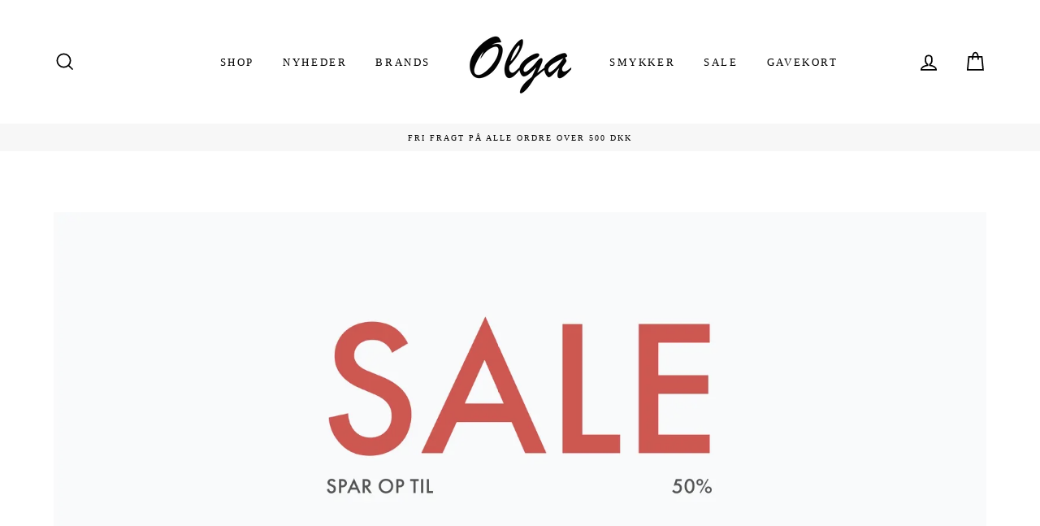

--- FILE ---
content_type: text/html; charset=utf-8
request_url: https://www.olga.dk/
body_size: 32047
content:
<!doctype html>
<html class="no-js" lang="da">
<head>
  <meta charset="utf-8">
  <meta http-equiv="X-UA-Compatible" content="IE=edge,chrome=1">
  <meta name="viewport" content="width=device-width,initial-scale=1">
  <meta name="theme-color" content="#000000">
  <link rel="canonical" href="https://www.olga.dk/">
  <meta name="format-detection" content="telephone=no"><link rel="shortcut icon" href="//www.olga.dk/cdn/shop/files/olga_favicon1_32x32.png?v=1614384106" type="image/png" />

  <title>
  OLGA - Shop modetøj online på vores webshop
</title>

<meta name="description" content="Hos OLGA kan du finde et stort udvalg af modetøj fra bl.a GANNI, Mads Nørgaard, Envii, Selected Femme, New Balance, Samsøe Samsøe, H2OFagerholt mm. Vi leverer lynhurtigt og tilbyder gratis fragt ved køb over 500 kr." />

<link rel="canonical" href="https://www.olga.dk/" /><meta name="description" content="Hos OLGA kan du finde et stort udvalg af modetøj fra bl.a GANNI, Mads Nørgaard, Envii, Selected Femme, New Balance, Samsøe Samsøe, H2OFagerholt mm. Vi leverer lynhurtigt og tilbyder gratis fragt ved køb over 500 kr."><meta property="og:site_name" content="OLGA">
  <meta property="og:url" content="https://www.olga.dk/">
  <meta property="og:title" content="OLGA - Shop modetøj online på vores webshop">
  <meta property="og:type" content="website">
  <meta property="og:description" content="Hos OLGA kan du finde et stort udvalg af modetøj fra bl.a GANNI, Mads Nørgaard, Envii, Selected Femme, New Balance, Samsøe Samsøe, H2OFagerholt mm. Vi leverer lynhurtigt og tilbyder gratis fragt ved køb over 500 kr."><meta property="og:image" content="http://www.olga.dk/cdn/shop/files/forside_web2-3_1200x630.jpg?v=1614312837">
  <meta property="og:image:secure_url" content="https://www.olga.dk/cdn/shop/files/forside_web2-3_1200x630.jpg?v=1614312837">
  <meta name="twitter:site" content="@">
  <meta name="twitter:card" content="summary_large_image">
  <meta name="twitter:title" content="OLGA - Shop modetøj online på vores webshop">
  <meta name="twitter:description" content="Hos OLGA kan du finde et stort udvalg af modetøj fra bl.a GANNI, Mads Nørgaard, Envii, Selected Femme, New Balance, Samsøe Samsøe, H2OFagerholt mm. Vi leverer lynhurtigt og tilbyder gratis fragt ved køb over 500 kr.">


  <style data-shopify>
  @font-face {
  font-family: Jost;
  font-weight: 500;
  font-style: normal;
  src: url("//www.olga.dk/cdn/fonts/jost/jost_n5.7c8497861ffd15f4e1284cd221f14658b0e95d61.woff2") format("woff2"),
       url("//www.olga.dk/cdn/fonts/jost/jost_n5.fb6a06896db583cc2df5ba1b30d9c04383119dd9.woff") format("woff");
}

  @font-face {
  font-family: Jost;
  font-weight: 400;
  font-style: normal;
  src: url("//www.olga.dk/cdn/fonts/jost/jost_n4.d47a1b6347ce4a4c9f437608011273009d91f2b7.woff2") format("woff2"),
       url("//www.olga.dk/cdn/fonts/jost/jost_n4.791c46290e672b3f85c3d1c651ef2efa3819eadd.woff") format("woff");
}


  @font-face {
  font-family: Jost;
  font-weight: 600;
  font-style: normal;
  src: url("//www.olga.dk/cdn/fonts/jost/jost_n6.ec1178db7a7515114a2d84e3dd680832b7af8b99.woff2") format("woff2"),
       url("//www.olga.dk/cdn/fonts/jost/jost_n6.b1178bb6bdd3979fef38e103a3816f6980aeaff9.woff") format("woff");
}

  @font-face {
  font-family: Jost;
  font-weight: 400;
  font-style: italic;
  src: url("//www.olga.dk/cdn/fonts/jost/jost_i4.b690098389649750ada222b9763d55796c5283a5.woff2") format("woff2"),
       url("//www.olga.dk/cdn/fonts/jost/jost_i4.fd766415a47e50b9e391ae7ec04e2ae25e7e28b0.woff") format("woff");
}

  @font-face {
  font-family: Jost;
  font-weight: 600;
  font-style: italic;
  src: url("//www.olga.dk/cdn/fonts/jost/jost_i6.9af7e5f39e3a108c08f24047a4276332d9d7b85e.woff2") format("woff2"),
       url("//www.olga.dk/cdn/fonts/jost/jost_i6.2bf310262638f998ed206777ce0b9a3b98b6fe92.woff") format("woff");
}

</style>

  <link href="//www.olga.dk/cdn/shop/t/18/assets/theme.scss.css?v=12625543517326181641759343121" rel="stylesheet" type="text/css" media="all" />

  <style data-shopify>
    .collection-item__title {
      font-size: 13.6px;
    }

    @media screen and (min-width: 769px) {
      .collection-item__title {
        font-size: 17px;
      }
    }
  </style>

  <script>
    document.documentElement.className = document.documentElement.className.replace('no-js', 'js');

    window.theme = window.theme || {};
    theme.strings = {
      addToCart: "LÆG I INDKØBSKURV",
      soldOut: "Udsolgt",
      unavailable: "Utilgængelig",
      stockLabel: "Kun [count] tilbage på lager!",
      willNotShipUntil: "Sendes ikke før [date]",
      willBeInStockAfter: "Vil være på lager efter [date]",
      waitingForStock: "På vej tilbage på lager",
      savePrice: "SPAR [saved_amount]\n",
      cartEmpty: "Din kurv er foreløbig tom.",
      cartTermsConfirmation: "Du skal acceptere salgsbetingelserne for at tjekke ud"
    };
    theme.settings = {
      dynamicVariantsEnable: true,
      dynamicVariantType: "button",
      cartType: "page",
      moneyFormat: "{{amount_with_comma_separator}} kr",
      saveType: "percent",
      recentlyViewedEnabled: false,
      predictiveSearch: true,
      predictiveSearchType: "product,article,page",
      inventoryThreshold: 0,
      quickView: true,
      themeName: 'Impulse',
      themeVersion: "3.0.3"
    };
  </script>

  <script>window.performance && window.performance.mark && window.performance.mark('shopify.content_for_header.start');</script><meta id="shopify-digital-wallet" name="shopify-digital-wallet" content="/3409018980/digital_wallets/dialog">
<meta name="shopify-checkout-api-token" content="fe0ec9c5ee80c9b22c7b1fc2cce29649">
<script async="async" src="/checkouts/internal/preloads.js?locale=da-DK"></script>
<script id="apple-pay-shop-capabilities" type="application/json">{"shopId":3409018980,"countryCode":"DK","currencyCode":"DKK","merchantCapabilities":["supports3DS"],"merchantId":"gid:\/\/shopify\/Shop\/3409018980","merchantName":"OLGA","requiredBillingContactFields":["postalAddress","email","phone"],"requiredShippingContactFields":["postalAddress","email","phone"],"shippingType":"shipping","supportedNetworks":["visa","maestro","masterCard"],"total":{"type":"pending","label":"OLGA","amount":"1.00"},"shopifyPaymentsEnabled":true,"supportsSubscriptions":true}</script>
<script id="shopify-features" type="application/json">{"accessToken":"fe0ec9c5ee80c9b22c7b1fc2cce29649","betas":["rich-media-storefront-analytics"],"domain":"www.olga.dk","predictiveSearch":true,"shopId":3409018980,"locale":"da"}</script>
<script>var Shopify = Shopify || {};
Shopify.shop = "olga-modebutik.myshopify.com";
Shopify.locale = "da";
Shopify.currency = {"active":"DKK","rate":"1.0"};
Shopify.country = "DK";
Shopify.theme = {"name":"Copy of Copy of Kodetest (Sisse)","id":155167097164,"schema_name":"Impulse","schema_version":"3.0.3","theme_store_id":857,"role":"main"};
Shopify.theme.handle = "null";
Shopify.theme.style = {"id":null,"handle":null};
Shopify.cdnHost = "www.olga.dk/cdn";
Shopify.routes = Shopify.routes || {};
Shopify.routes.root = "/";</script>
<script type="module">!function(o){(o.Shopify=o.Shopify||{}).modules=!0}(window);</script>
<script>!function(o){function n(){var o=[];function n(){o.push(Array.prototype.slice.apply(arguments))}return n.q=o,n}var t=o.Shopify=o.Shopify||{};t.loadFeatures=n(),t.autoloadFeatures=n()}(window);</script>
<script id="shop-js-analytics" type="application/json">{"pageType":"index"}</script>
<script defer="defer" async type="module" src="//www.olga.dk/cdn/shopifycloud/shop-js/modules/v2/client.init-shop-cart-sync_wUwrBHs9.da.esm.js"></script>
<script defer="defer" async type="module" src="//www.olga.dk/cdn/shopifycloud/shop-js/modules/v2/chunk.common_e7iL_o_-.esm.js"></script>
<script type="module">
  await import("//www.olga.dk/cdn/shopifycloud/shop-js/modules/v2/client.init-shop-cart-sync_wUwrBHs9.da.esm.js");
await import("//www.olga.dk/cdn/shopifycloud/shop-js/modules/v2/chunk.common_e7iL_o_-.esm.js");

  window.Shopify.SignInWithShop?.initShopCartSync?.({"fedCMEnabled":true,"windoidEnabled":true});

</script>
<script>(function() {
  var isLoaded = false;
  function asyncLoad() {
    if (isLoaded) return;
    isLoaded = true;
    var urls = ["https:\/\/cdn.nfcube.com\/instafeed-c6c20424c48453e8e42f8e12d1e88b27.js?shop=olga-modebutik.myshopify.com"];
    for (var i = 0; i < urls.length; i++) {
      var s = document.createElement('script');
      s.type = 'text/javascript';
      s.async = true;
      s.src = urls[i];
      var x = document.getElementsByTagName('script')[0];
      x.parentNode.insertBefore(s, x);
    }
  };
  if(window.attachEvent) {
    window.attachEvent('onload', asyncLoad);
  } else {
    window.addEventListener('load', asyncLoad, false);
  }
})();</script>
<script id="__st">var __st={"a":3409018980,"offset":3600,"reqid":"9ac2df9e-4aaa-41da-b6f4-647cecf5d24f-1768907362","pageurl":"www.olga.dk\/","u":"06c95fcf8786","p":"home"};</script>
<script>window.ShopifyPaypalV4VisibilityTracking = true;</script>
<script id="captcha-bootstrap">!function(){'use strict';const t='contact',e='account',n='new_comment',o=[[t,t],['blogs',n],['comments',n],[t,'customer']],c=[[e,'customer_login'],[e,'guest_login'],[e,'recover_customer_password'],[e,'create_customer']],r=t=>t.map((([t,e])=>`form[action*='/${t}']:not([data-nocaptcha='true']) input[name='form_type'][value='${e}']`)).join(','),a=t=>()=>t?[...document.querySelectorAll(t)].map((t=>t.form)):[];function s(){const t=[...o],e=r(t);return a(e)}const i='password',u='form_key',d=['recaptcha-v3-token','g-recaptcha-response','h-captcha-response',i],f=()=>{try{return window.sessionStorage}catch{return}},m='__shopify_v',_=t=>t.elements[u];function p(t,e,n=!1){try{const o=window.sessionStorage,c=JSON.parse(o.getItem(e)),{data:r}=function(t){const{data:e,action:n}=t;return t[m]||n?{data:e,action:n}:{data:t,action:n}}(c);for(const[e,n]of Object.entries(r))t.elements[e]&&(t.elements[e].value=n);n&&o.removeItem(e)}catch(o){console.error('form repopulation failed',{error:o})}}const l='form_type',E='cptcha';function T(t){t.dataset[E]=!0}const w=window,h=w.document,L='Shopify',v='ce_forms',y='captcha';let A=!1;((t,e)=>{const n=(g='f06e6c50-85a8-45c8-87d0-21a2b65856fe',I='https://cdn.shopify.com/shopifycloud/storefront-forms-hcaptcha/ce_storefront_forms_captcha_hcaptcha.v1.5.2.iife.js',D={infoText:'Beskyttet af hCaptcha',privacyText:'Beskyttelse af persondata',termsText:'Vilkår'},(t,e,n)=>{const o=w[L][v],c=o.bindForm;if(c)return c(t,g,e,D).then(n);var r;o.q.push([[t,g,e,D],n]),r=I,A||(h.body.append(Object.assign(h.createElement('script'),{id:'captcha-provider',async:!0,src:r})),A=!0)});var g,I,D;w[L]=w[L]||{},w[L][v]=w[L][v]||{},w[L][v].q=[],w[L][y]=w[L][y]||{},w[L][y].protect=function(t,e){n(t,void 0,e),T(t)},Object.freeze(w[L][y]),function(t,e,n,w,h,L){const[v,y,A,g]=function(t,e,n){const i=e?o:[],u=t?c:[],d=[...i,...u],f=r(d),m=r(i),_=r(d.filter((([t,e])=>n.includes(e))));return[a(f),a(m),a(_),s()]}(w,h,L),I=t=>{const e=t.target;return e instanceof HTMLFormElement?e:e&&e.form},D=t=>v().includes(t);t.addEventListener('submit',(t=>{const e=I(t);if(!e)return;const n=D(e)&&!e.dataset.hcaptchaBound&&!e.dataset.recaptchaBound,o=_(e),c=g().includes(e)&&(!o||!o.value);(n||c)&&t.preventDefault(),c&&!n&&(function(t){try{if(!f())return;!function(t){const e=f();if(!e)return;const n=_(t);if(!n)return;const o=n.value;o&&e.removeItem(o)}(t);const e=Array.from(Array(32),(()=>Math.random().toString(36)[2])).join('');!function(t,e){_(t)||t.append(Object.assign(document.createElement('input'),{type:'hidden',name:u})),t.elements[u].value=e}(t,e),function(t,e){const n=f();if(!n)return;const o=[...t.querySelectorAll(`input[type='${i}']`)].map((({name:t})=>t)),c=[...d,...o],r={};for(const[a,s]of new FormData(t).entries())c.includes(a)||(r[a]=s);n.setItem(e,JSON.stringify({[m]:1,action:t.action,data:r}))}(t,e)}catch(e){console.error('failed to persist form',e)}}(e),e.submit())}));const S=(t,e)=>{t&&!t.dataset[E]&&(n(t,e.some((e=>e===t))),T(t))};for(const o of['focusin','change'])t.addEventListener(o,(t=>{const e=I(t);D(e)&&S(e,y())}));const B=e.get('form_key'),M=e.get(l),P=B&&M;t.addEventListener('DOMContentLoaded',(()=>{const t=y();if(P)for(const e of t)e.elements[l].value===M&&p(e,B);[...new Set([...A(),...v().filter((t=>'true'===t.dataset.shopifyCaptcha))])].forEach((e=>S(e,t)))}))}(h,new URLSearchParams(w.location.search),n,t,e,['guest_login'])})(!0,!0)}();</script>
<script integrity="sha256-4kQ18oKyAcykRKYeNunJcIwy7WH5gtpwJnB7kiuLZ1E=" data-source-attribution="shopify.loadfeatures" defer="defer" src="//www.olga.dk/cdn/shopifycloud/storefront/assets/storefront/load_feature-a0a9edcb.js" crossorigin="anonymous"></script>
<script data-source-attribution="shopify.dynamic_checkout.dynamic.init">var Shopify=Shopify||{};Shopify.PaymentButton=Shopify.PaymentButton||{isStorefrontPortableWallets:!0,init:function(){window.Shopify.PaymentButton.init=function(){};var t=document.createElement("script");t.src="https://www.olga.dk/cdn/shopifycloud/portable-wallets/latest/portable-wallets.da.js",t.type="module",document.head.appendChild(t)}};
</script>
<script data-source-attribution="shopify.dynamic_checkout.buyer_consent">
  function portableWalletsHideBuyerConsent(e){var t=document.getElementById("shopify-buyer-consent"),n=document.getElementById("shopify-subscription-policy-button");t&&n&&(t.classList.add("hidden"),t.setAttribute("aria-hidden","true"),n.removeEventListener("click",e))}function portableWalletsShowBuyerConsent(e){var t=document.getElementById("shopify-buyer-consent"),n=document.getElementById("shopify-subscription-policy-button");t&&n&&(t.classList.remove("hidden"),t.removeAttribute("aria-hidden"),n.addEventListener("click",e))}window.Shopify?.PaymentButton&&(window.Shopify.PaymentButton.hideBuyerConsent=portableWalletsHideBuyerConsent,window.Shopify.PaymentButton.showBuyerConsent=portableWalletsShowBuyerConsent);
</script>
<script data-source-attribution="shopify.dynamic_checkout.cart.bootstrap">document.addEventListener("DOMContentLoaded",(function(){function t(){return document.querySelector("shopify-accelerated-checkout-cart, shopify-accelerated-checkout")}if(t())Shopify.PaymentButton.init();else{new MutationObserver((function(e,n){t()&&(Shopify.PaymentButton.init(),n.disconnect())})).observe(document.body,{childList:!0,subtree:!0})}}));
</script>
<link id="shopify-accelerated-checkout-styles" rel="stylesheet" media="screen" href="https://www.olga.dk/cdn/shopifycloud/portable-wallets/latest/accelerated-checkout-backwards-compat.css" crossorigin="anonymous">
<style id="shopify-accelerated-checkout-cart">
        #shopify-buyer-consent {
  margin-top: 1em;
  display: inline-block;
  width: 100%;
}

#shopify-buyer-consent.hidden {
  display: none;
}

#shopify-subscription-policy-button {
  background: none;
  border: none;
  padding: 0;
  text-decoration: underline;
  font-size: inherit;
  cursor: pointer;
}

#shopify-subscription-policy-button::before {
  box-shadow: none;
}

      </style>

<script>window.performance && window.performance.mark && window.performance.mark('shopify.content_for_header.end');</script>

  <script src="//www.olga.dk/cdn/shop/t/18/assets/vendor-scripts-v6.js" defer="defer"></script>

  

  <script src="//www.olga.dk/cdn/shop/t/18/assets/theme.js?v=112718498460643917511700214791" defer="defer"></script><link href="https://monorail-edge.shopifysvc.com" rel="dns-prefetch">
<script>(function(){if ("sendBeacon" in navigator && "performance" in window) {try {var session_token_from_headers = performance.getEntriesByType('navigation')[0].serverTiming.find(x => x.name == '_s').description;} catch {var session_token_from_headers = undefined;}var session_cookie_matches = document.cookie.match(/_shopify_s=([^;]*)/);var session_token_from_cookie = session_cookie_matches && session_cookie_matches.length === 2 ? session_cookie_matches[1] : "";var session_token = session_token_from_headers || session_token_from_cookie || "";function handle_abandonment_event(e) {var entries = performance.getEntries().filter(function(entry) {return /monorail-edge.shopifysvc.com/.test(entry.name);});if (!window.abandonment_tracked && entries.length === 0) {window.abandonment_tracked = true;var currentMs = Date.now();var navigation_start = performance.timing.navigationStart;var payload = {shop_id: 3409018980,url: window.location.href,navigation_start,duration: currentMs - navigation_start,session_token,page_type: "index"};window.navigator.sendBeacon("https://monorail-edge.shopifysvc.com/v1/produce", JSON.stringify({schema_id: "online_store_buyer_site_abandonment/1.1",payload: payload,metadata: {event_created_at_ms: currentMs,event_sent_at_ms: currentMs}}));}}window.addEventListener('pagehide', handle_abandonment_event);}}());</script>
<script id="web-pixels-manager-setup">(function e(e,d,r,n,o){if(void 0===o&&(o={}),!Boolean(null===(a=null===(i=window.Shopify)||void 0===i?void 0:i.analytics)||void 0===a?void 0:a.replayQueue)){var i,a;window.Shopify=window.Shopify||{};var t=window.Shopify;t.analytics=t.analytics||{};var s=t.analytics;s.replayQueue=[],s.publish=function(e,d,r){return s.replayQueue.push([e,d,r]),!0};try{self.performance.mark("wpm:start")}catch(e){}var l=function(){var e={modern:/Edge?\/(1{2}[4-9]|1[2-9]\d|[2-9]\d{2}|\d{4,})\.\d+(\.\d+|)|Firefox\/(1{2}[4-9]|1[2-9]\d|[2-9]\d{2}|\d{4,})\.\d+(\.\d+|)|Chrom(ium|e)\/(9{2}|\d{3,})\.\d+(\.\d+|)|(Maci|X1{2}).+ Version\/(15\.\d+|(1[6-9]|[2-9]\d|\d{3,})\.\d+)([,.]\d+|)( \(\w+\)|)( Mobile\/\w+|) Safari\/|Chrome.+OPR\/(9{2}|\d{3,})\.\d+\.\d+|(CPU[ +]OS|iPhone[ +]OS|CPU[ +]iPhone|CPU IPhone OS|CPU iPad OS)[ +]+(15[._]\d+|(1[6-9]|[2-9]\d|\d{3,})[._]\d+)([._]\d+|)|Android:?[ /-](13[3-9]|1[4-9]\d|[2-9]\d{2}|\d{4,})(\.\d+|)(\.\d+|)|Android.+Firefox\/(13[5-9]|1[4-9]\d|[2-9]\d{2}|\d{4,})\.\d+(\.\d+|)|Android.+Chrom(ium|e)\/(13[3-9]|1[4-9]\d|[2-9]\d{2}|\d{4,})\.\d+(\.\d+|)|SamsungBrowser\/([2-9]\d|\d{3,})\.\d+/,legacy:/Edge?\/(1[6-9]|[2-9]\d|\d{3,})\.\d+(\.\d+|)|Firefox\/(5[4-9]|[6-9]\d|\d{3,})\.\d+(\.\d+|)|Chrom(ium|e)\/(5[1-9]|[6-9]\d|\d{3,})\.\d+(\.\d+|)([\d.]+$|.*Safari\/(?![\d.]+ Edge\/[\d.]+$))|(Maci|X1{2}).+ Version\/(10\.\d+|(1[1-9]|[2-9]\d|\d{3,})\.\d+)([,.]\d+|)( \(\w+\)|)( Mobile\/\w+|) Safari\/|Chrome.+OPR\/(3[89]|[4-9]\d|\d{3,})\.\d+\.\d+|(CPU[ +]OS|iPhone[ +]OS|CPU[ +]iPhone|CPU IPhone OS|CPU iPad OS)[ +]+(10[._]\d+|(1[1-9]|[2-9]\d|\d{3,})[._]\d+)([._]\d+|)|Android:?[ /-](13[3-9]|1[4-9]\d|[2-9]\d{2}|\d{4,})(\.\d+|)(\.\d+|)|Mobile Safari.+OPR\/([89]\d|\d{3,})\.\d+\.\d+|Android.+Firefox\/(13[5-9]|1[4-9]\d|[2-9]\d{2}|\d{4,})\.\d+(\.\d+|)|Android.+Chrom(ium|e)\/(13[3-9]|1[4-9]\d|[2-9]\d{2}|\d{4,})\.\d+(\.\d+|)|Android.+(UC? ?Browser|UCWEB|U3)[ /]?(15\.([5-9]|\d{2,})|(1[6-9]|[2-9]\d|\d{3,})\.\d+)\.\d+|SamsungBrowser\/(5\.\d+|([6-9]|\d{2,})\.\d+)|Android.+MQ{2}Browser\/(14(\.(9|\d{2,})|)|(1[5-9]|[2-9]\d|\d{3,})(\.\d+|))(\.\d+|)|K[Aa][Ii]OS\/(3\.\d+|([4-9]|\d{2,})\.\d+)(\.\d+|)/},d=e.modern,r=e.legacy,n=navigator.userAgent;return n.match(d)?"modern":n.match(r)?"legacy":"unknown"}(),u="modern"===l?"modern":"legacy",c=(null!=n?n:{modern:"",legacy:""})[u],f=function(e){return[e.baseUrl,"/wpm","/b",e.hashVersion,"modern"===e.buildTarget?"m":"l",".js"].join("")}({baseUrl:d,hashVersion:r,buildTarget:u}),m=function(e){var d=e.version,r=e.bundleTarget,n=e.surface,o=e.pageUrl,i=e.monorailEndpoint;return{emit:function(e){var a=e.status,t=e.errorMsg,s=(new Date).getTime(),l=JSON.stringify({metadata:{event_sent_at_ms:s},events:[{schema_id:"web_pixels_manager_load/3.1",payload:{version:d,bundle_target:r,page_url:o,status:a,surface:n,error_msg:t},metadata:{event_created_at_ms:s}}]});if(!i)return console&&console.warn&&console.warn("[Web Pixels Manager] No Monorail endpoint provided, skipping logging."),!1;try{return self.navigator.sendBeacon.bind(self.navigator)(i,l)}catch(e){}var u=new XMLHttpRequest;try{return u.open("POST",i,!0),u.setRequestHeader("Content-Type","text/plain"),u.send(l),!0}catch(e){return console&&console.warn&&console.warn("[Web Pixels Manager] Got an unhandled error while logging to Monorail."),!1}}}}({version:r,bundleTarget:l,surface:e.surface,pageUrl:self.location.href,monorailEndpoint:e.monorailEndpoint});try{o.browserTarget=l,function(e){var d=e.src,r=e.async,n=void 0===r||r,o=e.onload,i=e.onerror,a=e.sri,t=e.scriptDataAttributes,s=void 0===t?{}:t,l=document.createElement("script"),u=document.querySelector("head"),c=document.querySelector("body");if(l.async=n,l.src=d,a&&(l.integrity=a,l.crossOrigin="anonymous"),s)for(var f in s)if(Object.prototype.hasOwnProperty.call(s,f))try{l.dataset[f]=s[f]}catch(e){}if(o&&l.addEventListener("load",o),i&&l.addEventListener("error",i),u)u.appendChild(l);else{if(!c)throw new Error("Did not find a head or body element to append the script");c.appendChild(l)}}({src:f,async:!0,onload:function(){if(!function(){var e,d;return Boolean(null===(d=null===(e=window.Shopify)||void 0===e?void 0:e.analytics)||void 0===d?void 0:d.initialized)}()){var d=window.webPixelsManager.init(e)||void 0;if(d){var r=window.Shopify.analytics;r.replayQueue.forEach((function(e){var r=e[0],n=e[1],o=e[2];d.publishCustomEvent(r,n,o)})),r.replayQueue=[],r.publish=d.publishCustomEvent,r.visitor=d.visitor,r.initialized=!0}}},onerror:function(){return m.emit({status:"failed",errorMsg:"".concat(f," has failed to load")})},sri:function(e){var d=/^sha384-[A-Za-z0-9+/=]+$/;return"string"==typeof e&&d.test(e)}(c)?c:"",scriptDataAttributes:o}),m.emit({status:"loading"})}catch(e){m.emit({status:"failed",errorMsg:(null==e?void 0:e.message)||"Unknown error"})}}})({shopId: 3409018980,storefrontBaseUrl: "https://www.olga.dk",extensionsBaseUrl: "https://extensions.shopifycdn.com/cdn/shopifycloud/web-pixels-manager",monorailEndpoint: "https://monorail-edge.shopifysvc.com/unstable/produce_batch",surface: "storefront-renderer",enabledBetaFlags: ["2dca8a86"],webPixelsConfigList: [{"id":"161710412","eventPayloadVersion":"v1","runtimeContext":"LAX","scriptVersion":"1","type":"CUSTOM","privacyPurposes":["MARKETING"],"name":"Meta pixel (migrated)"},{"id":"shopify-app-pixel","configuration":"{}","eventPayloadVersion":"v1","runtimeContext":"STRICT","scriptVersion":"0450","apiClientId":"shopify-pixel","type":"APP","privacyPurposes":["ANALYTICS","MARKETING"]},{"id":"shopify-custom-pixel","eventPayloadVersion":"v1","runtimeContext":"LAX","scriptVersion":"0450","apiClientId":"shopify-pixel","type":"CUSTOM","privacyPurposes":["ANALYTICS","MARKETING"]}],isMerchantRequest: false,initData: {"shop":{"name":"OLGA","paymentSettings":{"currencyCode":"DKK"},"myshopifyDomain":"olga-modebutik.myshopify.com","countryCode":"DK","storefrontUrl":"https:\/\/www.olga.dk"},"customer":null,"cart":null,"checkout":null,"productVariants":[],"purchasingCompany":null},},"https://www.olga.dk/cdn","fcfee988w5aeb613cpc8e4bc33m6693e112",{"modern":"","legacy":""},{"shopId":"3409018980","storefrontBaseUrl":"https:\/\/www.olga.dk","extensionBaseUrl":"https:\/\/extensions.shopifycdn.com\/cdn\/shopifycloud\/web-pixels-manager","surface":"storefront-renderer","enabledBetaFlags":"[\"2dca8a86\"]","isMerchantRequest":"false","hashVersion":"fcfee988w5aeb613cpc8e4bc33m6693e112","publish":"custom","events":"[[\"page_viewed\",{}]]"});</script><script>
  window.ShopifyAnalytics = window.ShopifyAnalytics || {};
  window.ShopifyAnalytics.meta = window.ShopifyAnalytics.meta || {};
  window.ShopifyAnalytics.meta.currency = 'DKK';
  var meta = {"page":{"pageType":"home","requestId":"9ac2df9e-4aaa-41da-b6f4-647cecf5d24f-1768907362"}};
  for (var attr in meta) {
    window.ShopifyAnalytics.meta[attr] = meta[attr];
  }
</script>
<script class="analytics">
  (function () {
    var customDocumentWrite = function(content) {
      var jquery = null;

      if (window.jQuery) {
        jquery = window.jQuery;
      } else if (window.Checkout && window.Checkout.$) {
        jquery = window.Checkout.$;
      }

      if (jquery) {
        jquery('body').append(content);
      }
    };

    var hasLoggedConversion = function(token) {
      if (token) {
        return document.cookie.indexOf('loggedConversion=' + token) !== -1;
      }
      return false;
    }

    var setCookieIfConversion = function(token) {
      if (token) {
        var twoMonthsFromNow = new Date(Date.now());
        twoMonthsFromNow.setMonth(twoMonthsFromNow.getMonth() + 2);

        document.cookie = 'loggedConversion=' + token + '; expires=' + twoMonthsFromNow;
      }
    }

    var trekkie = window.ShopifyAnalytics.lib = window.trekkie = window.trekkie || [];
    if (trekkie.integrations) {
      return;
    }
    trekkie.methods = [
      'identify',
      'page',
      'ready',
      'track',
      'trackForm',
      'trackLink'
    ];
    trekkie.factory = function(method) {
      return function() {
        var args = Array.prototype.slice.call(arguments);
        args.unshift(method);
        trekkie.push(args);
        return trekkie;
      };
    };
    for (var i = 0; i < trekkie.methods.length; i++) {
      var key = trekkie.methods[i];
      trekkie[key] = trekkie.factory(key);
    }
    trekkie.load = function(config) {
      trekkie.config = config || {};
      trekkie.config.initialDocumentCookie = document.cookie;
      var first = document.getElementsByTagName('script')[0];
      var script = document.createElement('script');
      script.type = 'text/javascript';
      script.onerror = function(e) {
        var scriptFallback = document.createElement('script');
        scriptFallback.type = 'text/javascript';
        scriptFallback.onerror = function(error) {
                var Monorail = {
      produce: function produce(monorailDomain, schemaId, payload) {
        var currentMs = new Date().getTime();
        var event = {
          schema_id: schemaId,
          payload: payload,
          metadata: {
            event_created_at_ms: currentMs,
            event_sent_at_ms: currentMs
          }
        };
        return Monorail.sendRequest("https://" + monorailDomain + "/v1/produce", JSON.stringify(event));
      },
      sendRequest: function sendRequest(endpointUrl, payload) {
        // Try the sendBeacon API
        if (window && window.navigator && typeof window.navigator.sendBeacon === 'function' && typeof window.Blob === 'function' && !Monorail.isIos12()) {
          var blobData = new window.Blob([payload], {
            type: 'text/plain'
          });

          if (window.navigator.sendBeacon(endpointUrl, blobData)) {
            return true;
          } // sendBeacon was not successful

        } // XHR beacon

        var xhr = new XMLHttpRequest();

        try {
          xhr.open('POST', endpointUrl);
          xhr.setRequestHeader('Content-Type', 'text/plain');
          xhr.send(payload);
        } catch (e) {
          console.log(e);
        }

        return false;
      },
      isIos12: function isIos12() {
        return window.navigator.userAgent.lastIndexOf('iPhone; CPU iPhone OS 12_') !== -1 || window.navigator.userAgent.lastIndexOf('iPad; CPU OS 12_') !== -1;
      }
    };
    Monorail.produce('monorail-edge.shopifysvc.com',
      'trekkie_storefront_load_errors/1.1',
      {shop_id: 3409018980,
      theme_id: 155167097164,
      app_name: "storefront",
      context_url: window.location.href,
      source_url: "//www.olga.dk/cdn/s/trekkie.storefront.cd680fe47e6c39ca5d5df5f0a32d569bc48c0f27.min.js"});

        };
        scriptFallback.async = true;
        scriptFallback.src = '//www.olga.dk/cdn/s/trekkie.storefront.cd680fe47e6c39ca5d5df5f0a32d569bc48c0f27.min.js';
        first.parentNode.insertBefore(scriptFallback, first);
      };
      script.async = true;
      script.src = '//www.olga.dk/cdn/s/trekkie.storefront.cd680fe47e6c39ca5d5df5f0a32d569bc48c0f27.min.js';
      first.parentNode.insertBefore(script, first);
    };
    trekkie.load(
      {"Trekkie":{"appName":"storefront","development":false,"defaultAttributes":{"shopId":3409018980,"isMerchantRequest":null,"themeId":155167097164,"themeCityHash":"5457729904001935848","contentLanguage":"da","currency":"DKK","eventMetadataId":"64940e03-6262-4db9-a105-11a1ea3d2b71"},"isServerSideCookieWritingEnabled":true,"monorailRegion":"shop_domain","enabledBetaFlags":["65f19447"]},"Session Attribution":{},"S2S":{"facebookCapiEnabled":false,"source":"trekkie-storefront-renderer","apiClientId":580111}}
    );

    var loaded = false;
    trekkie.ready(function() {
      if (loaded) return;
      loaded = true;

      window.ShopifyAnalytics.lib = window.trekkie;

      var originalDocumentWrite = document.write;
      document.write = customDocumentWrite;
      try { window.ShopifyAnalytics.merchantGoogleAnalytics.call(this); } catch(error) {};
      document.write = originalDocumentWrite;

      window.ShopifyAnalytics.lib.page(null,{"pageType":"home","requestId":"9ac2df9e-4aaa-41da-b6f4-647cecf5d24f-1768907362","shopifyEmitted":true});

      var match = window.location.pathname.match(/checkouts\/(.+)\/(thank_you|post_purchase)/)
      var token = match? match[1]: undefined;
      if (!hasLoggedConversion(token)) {
        setCookieIfConversion(token);
        
      }
    });


        var eventsListenerScript = document.createElement('script');
        eventsListenerScript.async = true;
        eventsListenerScript.src = "//www.olga.dk/cdn/shopifycloud/storefront/assets/shop_events_listener-3da45d37.js";
        document.getElementsByTagName('head')[0].appendChild(eventsListenerScript);

})();</script>
<script
  defer
  src="https://www.olga.dk/cdn/shopifycloud/perf-kit/shopify-perf-kit-3.0.4.min.js"
  data-application="storefront-renderer"
  data-shop-id="3409018980"
  data-render-region="gcp-us-east1"
  data-page-type="index"
  data-theme-instance-id="155167097164"
  data-theme-name="Impulse"
  data-theme-version="3.0.3"
  data-monorail-region="shop_domain"
  data-resource-timing-sampling-rate="10"
  data-shs="true"
  data-shs-beacon="true"
  data-shs-export-with-fetch="true"
  data-shs-logs-sample-rate="1"
  data-shs-beacon-endpoint="https://www.olga.dk/api/collect"
></script>
</head>

<body class="template-index" data-transitions="false">

  <a class="in-page-link visually-hidden skip-link" href="#MainContent">Spring til indhold</a>

  <div id="PageContainer" class="page-container">
    <div class="transition-body">

    <div id="shopify-section-header" class="shopify-section">




<div id="NavDrawer" class="drawer drawer--left">
  <div class="drawer__contents">
    <div class="drawer__fixed-header drawer__fixed-header--full">
      <div class="drawer__header drawer__header--full appear-animation appear-delay-1">
        <div class="h2 drawer__title">
        </div>
        <div class="drawer__close">
          <button type="button" class="drawer__close-button js-drawer-close">
            <svg aria-hidden="true" focusable="false" role="presentation" class="icon icon-close" viewBox="0 0 64 64"><path d="M19 17.61l27.12 27.13m0-27.12L19 44.74"/></svg>
            <span class="icon__fallback-text">Luk menu</span>
          </button>
        </div>
      </div>
    </div>
    <div class="drawer__scrollable">
      <ul class="mobile-nav" role="navigation" aria-label="Primary">
        


          <li class="mobile-nav__item appear-animation appear-delay-2">
            
              <div class="mobile-nav__has-sublist">
                
                  <a href="/collections/new-arrivals"
                    class="mobile-nav__link mobile-nav__link--top-level"
                    id="Label-collections-new-arrivals1"
                    >
                    SHOP
                  </a>
                  <div class="mobile-nav__toggle">
                    <button type="button"
                      aria-controls="Linklist-collections-new-arrivals1"
                      
                      class="collapsible-trigger collapsible--auto-height ">
                      <span class="collapsible-trigger__icon collapsible-trigger__icon--open" role="presentation">
  <svg aria-hidden="true" focusable="false" role="presentation" class="icon icon--wide icon-chevron-down" viewBox="0 0 28 16"><path d="M1.57 1.59l12.76 12.77L27.1 1.59" stroke-width="2" stroke="#000" fill="none" fill-rule="evenodd"/></svg>
</span>

                    </button>
                  </div>
                
              </div>
            

            
              <div id="Linklist-collections-new-arrivals1"
                class="mobile-nav__sublist collapsible-content collapsible-content--all "
                aria-labelledby="Label-collections-new-arrivals1"
                >
                <div class="collapsible-content__inner">
                  <ul class="mobile-nav__sublist">
                    


                      <li class="mobile-nav__item">
                        <div class="mobile-nav__child-item">
                          
                            <a href="/collections/kjoler"
                              class="mobile-nav__link"
                              id="Sublabel-collections-kjoler1"
                              >
                              OVERDELE
                            </a>
                          
                          
                            <button type="button"
                              aria-controls="Sublinklist-collections-new-arrivals1-collections-kjoler1"
                              class="collapsible-trigger ">
                              <span class="collapsible-trigger__icon collapsible-trigger__icon--circle collapsible-trigger__icon--open" role="presentation">
  <svg aria-hidden="true" focusable="false" role="presentation" class="icon icon--wide icon-chevron-down" viewBox="0 0 28 16"><path d="M1.57 1.59l12.76 12.77L27.1 1.59" stroke-width="2" stroke="#000" fill="none" fill-rule="evenodd"/></svg>
</span>

                            </button>
                          
                        </div>

                        
                          <div
                            id="Sublinklist-collections-new-arrivals1-collections-kjoler1"
                            aria-labelledby="Sublabel-collections-kjoler1"
                            class="mobile-nav__sublist collapsible-content collapsible-content--all "
                            >
                            <div class="collapsible-content__inner">
                              <ul class="mobile-nav__grandchildlist">
                                
                                  <li class="mobile-nav__item">
                                    <a href="/collections/t-shirts" class="mobile-nav__link" >
                                      T-SHIRTS
                                    </a>
                                  </li>
                                
                                  <li class="mobile-nav__item">
                                    <a href="/collections/toppe" class="mobile-nav__link" >
                                      TOPPE
                                    </a>
                                  </li>
                                
                                  <li class="mobile-nav__item">
                                    <a href="/collections/bluser" class="mobile-nav__link" >
                                      BLUSER
                                    </a>
                                  </li>
                                
                                  <li class="mobile-nav__item">
                                    <a href="/collections/sweatshirts" class="mobile-nav__link" >
                                      SWEATSHIRTS
                                    </a>
                                  </li>
                                
                                  <li class="mobile-nav__item">
                                    <a href="/collections/striks" class="mobile-nav__link" >
                                      STRIK
                                    </a>
                                  </li>
                                
                                  <li class="mobile-nav__item">
                                    <a href="/collections/skjorter" class="mobile-nav__link" >
                                      SKJORTER 
                                    </a>
                                  </li>
                                
                                  <li class="mobile-nav__item">
                                    <a href="/collections/kjoler" class="mobile-nav__link" >
                                      KJOLER
                                    </a>
                                  </li>
                                
                                  <li class="mobile-nav__item">
                                    <a href="/collections/blazers" class="mobile-nav__link" >
                                      BLAZERS
                                    </a>
                                  </li>
                                
                                  <li class="mobile-nav__item">
                                    <a href="/collections/jakker-og-frakker" class="mobile-nav__link" >
                                      JAKKER OG FRAKKER 
                                    </a>
                                  </li>
                                
                                  <li class="mobile-nav__item">
                                    <a href="/collections/veste" class="mobile-nav__link" >
                                      VESTE
                                    </a>
                                  </li>
                                
                                  <li class="mobile-nav__item">
                                    <a href="/collections/polos" class="mobile-nav__link" >
                                      POLOS
                                    </a>
                                  </li>
                                
                              </ul>
                            </div>
                          </div>
                        
                      </li>
                    


                      <li class="mobile-nav__item">
                        <div class="mobile-nav__child-item">
                          
                            <a href="/collections/bukser"
                              class="mobile-nav__link"
                              id="Sublabel-collections-bukser2"
                              >
                              UNDERDELE
                            </a>
                          
                          
                            <button type="button"
                              aria-controls="Sublinklist-collections-new-arrivals1-collections-bukser2"
                              class="collapsible-trigger ">
                              <span class="collapsible-trigger__icon collapsible-trigger__icon--circle collapsible-trigger__icon--open" role="presentation">
  <svg aria-hidden="true" focusable="false" role="presentation" class="icon icon--wide icon-chevron-down" viewBox="0 0 28 16"><path d="M1.57 1.59l12.76 12.77L27.1 1.59" stroke-width="2" stroke="#000" fill="none" fill-rule="evenodd"/></svg>
</span>

                            </button>
                          
                        </div>

                        
                          <div
                            id="Sublinklist-collections-new-arrivals1-collections-bukser2"
                            aria-labelledby="Sublabel-collections-bukser2"
                            class="mobile-nav__sublist collapsible-content collapsible-content--all "
                            >
                            <div class="collapsible-content__inner">
                              <ul class="mobile-nav__grandchildlist">
                                
                                  <li class="mobile-nav__item">
                                    <a href="/collections/bukser" class="mobile-nav__link" >
                                      BUKSER
                                    </a>
                                  </li>
                                
                                  <li class="mobile-nav__item">
                                    <a href="/collections/jeans" class="mobile-nav__link" >
                                      JEANS
                                    </a>
                                  </li>
                                
                                  <li class="mobile-nav__item">
                                    <a href="/collections/skirts" class="mobile-nav__link" >
                                      NEDERDELE
                                    </a>
                                  </li>
                                
                                  <li class="mobile-nav__item">
                                    <a href="/collections/shorts" class="mobile-nav__link" >
                                      SHORTS
                                    </a>
                                  </li>
                                
                              </ul>
                            </div>
                          </div>
                        
                      </li>
                    


                      <li class="mobile-nav__item">
                        <div class="mobile-nav__child-item">
                          
                            <a href="/collections/tasker-og-punge"
                              class="mobile-nav__link"
                              id="Sublabel-collections-tasker-og-punge3"
                              >
                              ACCESSORIES 
                            </a>
                          
                          
                            <button type="button"
                              aria-controls="Sublinklist-collections-new-arrivals1-collections-tasker-og-punge3"
                              class="collapsible-trigger ">
                              <span class="collapsible-trigger__icon collapsible-trigger__icon--circle collapsible-trigger__icon--open" role="presentation">
  <svg aria-hidden="true" focusable="false" role="presentation" class="icon icon--wide icon-chevron-down" viewBox="0 0 28 16"><path d="M1.57 1.59l12.76 12.77L27.1 1.59" stroke-width="2" stroke="#000" fill="none" fill-rule="evenodd"/></svg>
</span>

                            </button>
                          
                        </div>

                        
                          <div
                            id="Sublinklist-collections-new-arrivals1-collections-tasker-og-punge3"
                            aria-labelledby="Sublabel-collections-tasker-og-punge3"
                            class="mobile-nav__sublist collapsible-content collapsible-content--all "
                            >
                            <div class="collapsible-content__inner">
                              <ul class="mobile-nav__grandchildlist">
                                
                                  <li class="mobile-nav__item">
                                    <a href="/collections/tasker-og-punge" class="mobile-nav__link" >
                                      TASKER & PUNGE
                                    </a>
                                  </li>
                                
                                  <li class="mobile-nav__item">
                                    <a href="/collections/smykker" class="mobile-nav__link" >
                                      SMYKKER
                                    </a>
                                  </li>
                                
                                  <li class="mobile-nav__item">
                                    <a href="/collections/oreringe" class="mobile-nav__link" >
                                      ØRERINGE
                                    </a>
                                  </li>
                                
                                  <li class="mobile-nav__item">
                                    <a href="/collections/ringe" class="mobile-nav__link" >
                                      RINGE
                                    </a>
                                  </li>
                                
                                  <li class="mobile-nav__item">
                                    <a href="/collections/halskaeder" class="mobile-nav__link" >
                                      HALSKÆDER
                                    </a>
                                  </li>
                                
                                  <li class="mobile-nav__item">
                                    <a href="/collections/armband" class="mobile-nav__link" >
                                      ARMBÅND
                                    </a>
                                  </li>
                                
                                  <li class="mobile-nav__item">
                                    <a href="/collections/sko" class="mobile-nav__link" >
                                      SKO
                                    </a>
                                  </li>
                                
                                  <li class="mobile-nav__item">
                                    <a href="/collections/stovler" class="mobile-nav__link" >
                                      STØVLER
                                    </a>
                                  </li>
                                
                                  <li class="mobile-nav__item">
                                    <a href="/collections/sandaler" class="mobile-nav__link" >
                                      SANDALER
                                    </a>
                                  </li>
                                
                                  <li class="mobile-nav__item">
                                    <a href="/collections/stromper" class="mobile-nav__link" >
                                      STRØMPER
                                    </a>
                                  </li>
                                
                                  <li class="mobile-nav__item">
                                    <a href="/collections/huer" class="mobile-nav__link" >
                                      HUER  
                                    </a>
                                  </li>
                                
                                  <li class="mobile-nav__item">
                                    <a href="/collections/caps" class="mobile-nav__link" >
                                      CAPS
                                    </a>
                                  </li>
                                
                                  <li class="mobile-nav__item">
                                    <a href="/collections/handsker" class="mobile-nav__link" >
                                      HANDSKER
                                    </a>
                                  </li>
                                
                                  <li class="mobile-nav__item">
                                    <a href="/collections/halstorklaeder" class="mobile-nav__link" >
                                      HALSTØRKLÆDER 
                                    </a>
                                  </li>
                                
                                  <li class="mobile-nav__item">
                                    <a href="/collections/harklemmer" class="mobile-nav__link" >
                                      HÅRKLEMMER
                                    </a>
                                  </li>
                                
                              </ul>
                            </div>
                          </div>
                        
                      </li>
                    
                  </ul>
                </div>
              </div>
            
          </li>
        


          <li class="mobile-nav__item appear-animation appear-delay-3">
            
              <a href="/collections/new-arrivals" class="mobile-nav__link mobile-nav__link--top-level" >NYHEDER</a>
            

            
          </li>
        


          <li class="mobile-nav__item appear-animation appear-delay-4">
            
              <div class="mobile-nav__has-sublist">
                
                  <a href="/pages/brands"
                    class="mobile-nav__link mobile-nav__link--top-level"
                    id="Label-pages-brands3"
                    >
                    BRANDS
                  </a>
                  <div class="mobile-nav__toggle">
                    <button type="button"
                      aria-controls="Linklist-pages-brands3"
                      
                      class="collapsible-trigger collapsible--auto-height ">
                      <span class="collapsible-trigger__icon collapsible-trigger__icon--open" role="presentation">
  <svg aria-hidden="true" focusable="false" role="presentation" class="icon icon--wide icon-chevron-down" viewBox="0 0 28 16"><path d="M1.57 1.59l12.76 12.77L27.1 1.59" stroke-width="2" stroke="#000" fill="none" fill-rule="evenodd"/></svg>
</span>

                    </button>
                  </div>
                
              </div>
            

            
              <div id="Linklist-pages-brands3"
                class="mobile-nav__sublist collapsible-content collapsible-content--all "
                aria-labelledby="Label-pages-brands3"
                >
                <div class="collapsible-content__inner">
                  <ul class="mobile-nav__sublist">
                    


                      <li class="mobile-nav__item">
                        <div class="mobile-nav__child-item">
                          
                            <a href="/pages/brands"
                              class="mobile-nav__link"
                              id="Sublabel-pages-brands1"
                              >
                              SE ALLE BRANDS
                            </a>
                          
                          
                        </div>

                        
                      </li>
                    


                      <li class="mobile-nav__item">
                        <div class="mobile-nav__child-item">
                          
                            <a href="/collections/maanesten"
                              class="mobile-nav__link"
                              id="Sublabel-collections-maanesten2"
                              >
                              MAANESTEN
                            </a>
                          
                          
                        </div>

                        
                      </li>
                    


                      <li class="mobile-nav__item">
                        <div class="mobile-nav__child-item">
                          
                            <a href="/collections/norgaard-paa-stroget"
                              class="mobile-nav__link"
                              id="Sublabel-collections-norgaard-paa-stroget3"
                              >
                              NØRGAARD PAA STRØGET
                            </a>
                          
                          
                        </div>

                        
                      </li>
                    


                      <li class="mobile-nav__item">
                        <div class="mobile-nav__child-item">
                          
                            <a href="/collections/mads-norgaard"
                              class="mobile-nav__link"
                              id="Sublabel-collections-mads-norgaard4"
                              >
                              MADS NØRGAARD
                            </a>
                          
                          
                        </div>

                        
                      </li>
                    


                      <li class="mobile-nav__item">
                        <div class="mobile-nav__child-item">
                          
                            <a href="/collections/selected-femme"
                              class="mobile-nav__link"
                              id="Sublabel-collections-selected-femme5"
                              >
                              SELECTED FEMME
                            </a>
                          
                          
                        </div>

                        
                      </li>
                    


                      <li class="mobile-nav__item">
                        <div class="mobile-nav__child-item">
                          
                            <a href="/collections/samsoe-samsoe"
                              class="mobile-nav__link"
                              id="Sublabel-collections-samsoe-samsoe6"
                              >
                              SAMSØE SAMSØE
                            </a>
                          
                          
                        </div>

                        
                      </li>
                    


                      <li class="mobile-nav__item">
                        <div class="mobile-nav__child-item">
                          
                            <a href="/collections/second-female-1"
                              class="mobile-nav__link"
                              id="Sublabel-collections-second-female-17"
                              >
                              SECOND FEMALE
                            </a>
                          
                          
                        </div>

                        
                      </li>
                    


                      <li class="mobile-nav__item">
                        <div class="mobile-nav__child-item">
                          
                            <a href="/collections/envii"
                              class="mobile-nav__link"
                              id="Sublabel-collections-envii8"
                              >
                              ENVII
                            </a>
                          
                          
                        </div>

                        
                      </li>
                    


                      <li class="mobile-nav__item">
                        <div class="mobile-nav__child-item">
                          
                            <a href="/collections/frau"
                              class="mobile-nav__link"
                              id="Sublabel-collections-frau9"
                              >
                              FRAU
                            </a>
                          
                          
                        </div>

                        
                      </li>
                    


                      <li class="mobile-nav__item">
                        <div class="mobile-nav__child-item">
                          
                            <a href="/collections/jjxx"
                              class="mobile-nav__link"
                              id="Sublabel-collections-jjxx10"
                              >
                              JJXX
                            </a>
                          
                          
                        </div>

                        
                      </li>
                    


                      <li class="mobile-nav__item">
                        <div class="mobile-nav__child-item">
                          
                            <a href="/collections/klitmoller-1"
                              class="mobile-nav__link"
                              id="Sublabel-collections-klitmoller-111"
                              >
                              KLITMØLLER
                            </a>
                          
                          
                        </div>

                        
                      </li>
                    


                      <li class="mobile-nav__item">
                        <div class="mobile-nav__child-item">
                          
                            <a href="/collections/tiffany"
                              class="mobile-nav__link"
                              id="Sublabel-collections-tiffany12"
                              >
                              TIFFANY
                            </a>
                          
                          
                        </div>

                        
                      </li>
                    


                      <li class="mobile-nav__item">
                        <div class="mobile-nav__child-item">
                          
                            <a href="/collections/object"
                              class="mobile-nav__link"
                              id="Sublabel-collections-object13"
                              >
                              OBJECT
                            </a>
                          
                          
                        </div>

                        
                      </li>
                    


                      <li class="mobile-nav__item">
                        <div class="mobile-nav__child-item">
                          
                            <a href="/collections/etonic"
                              class="mobile-nav__link"
                              id="Sublabel-collections-etonic14"
                              >
                              ETONIC
                            </a>
                          
                          
                        </div>

                        
                      </li>
                    


                      <li class="mobile-nav__item">
                        <div class="mobile-nav__child-item">
                          
                            <a href="/collections/sissel-edelbo"
                              class="mobile-nav__link"
                              id="Sublabel-collections-sissel-edelbo15"
                              >
                              SISSEL EDELBO
                            </a>
                          
                          
                        </div>

                        
                      </li>
                    


                      <li class="mobile-nav__item">
                        <div class="mobile-nav__child-item">
                          
                            <a href="/collections/viba"
                              class="mobile-nav__link"
                              id="Sublabel-collections-viba16"
                              >
                              VIBA
                            </a>
                          
                          
                        </div>

                        
                      </li>
                    


                      <li class="mobile-nav__item">
                        <div class="mobile-nav__child-item">
                          
                            <a href="/collections/btf-cph"
                              class="mobile-nav__link"
                              id="Sublabel-collections-btf-cph17"
                              >
                              BTF CPH
                            </a>
                          
                          
                        </div>

                        
                      </li>
                    


                      <li class="mobile-nav__item">
                        <div class="mobile-nav__child-item">
                          
                            <a href="/collections/notyz"
                              class="mobile-nav__link"
                              id="Sublabel-collections-notyz18"
                              >
                              NOTYZ
                            </a>
                          
                          
                        </div>

                        
                      </li>
                    


                      <li class="mobile-nav__item">
                        <div class="mobile-nav__child-item">
                          
                            <a href="/collections/annavii"
                              class="mobile-nav__link"
                              id="Sublabel-collections-annavii19"
                              >
                              ANNAVII
                            </a>
                          
                          
                        </div>

                        
                      </li>
                    


                      <li class="mobile-nav__item">
                        <div class="mobile-nav__child-item">
                          
                            <a href="/collections/gaspar"
                              class="mobile-nav__link"
                              id="Sublabel-collections-gaspar20"
                              >
                              GASPAR
                            </a>
                          
                          
                        </div>

                        
                      </li>
                    


                      <li class="mobile-nav__item">
                        <div class="mobile-nav__child-item">
                          
                            <a href="/collections/craftsisters"
                              class="mobile-nav__link"
                              id="Sublabel-collections-craftsisters21"
                              >
                              CRAFTSISTERS
                            </a>
                          
                          
                        </div>

                        
                      </li>
                    
                  </ul>
                </div>
              </div>
            
          </li>
        


          <li class="mobile-nav__item appear-animation appear-delay-5">
            
              <div class="mobile-nav__has-sublist">
                
                  <a href="/collections/smykker"
                    class="mobile-nav__link mobile-nav__link--top-level"
                    id="Label-collections-smykker4"
                    >
                    SMYKKER
                  </a>
                  <div class="mobile-nav__toggle">
                    <button type="button"
                      aria-controls="Linklist-collections-smykker4"
                      
                      class="collapsible-trigger collapsible--auto-height ">
                      <span class="collapsible-trigger__icon collapsible-trigger__icon--open" role="presentation">
  <svg aria-hidden="true" focusable="false" role="presentation" class="icon icon--wide icon-chevron-down" viewBox="0 0 28 16"><path d="M1.57 1.59l12.76 12.77L27.1 1.59" stroke-width="2" stroke="#000" fill="none" fill-rule="evenodd"/></svg>
</span>

                    </button>
                  </div>
                
              </div>
            

            
              <div id="Linklist-collections-smykker4"
                class="mobile-nav__sublist collapsible-content collapsible-content--all "
                aria-labelledby="Label-collections-smykker4"
                >
                <div class="collapsible-content__inner">
                  <ul class="mobile-nav__sublist">
                    


                      <li class="mobile-nav__item">
                        <div class="mobile-nav__child-item">
                          
                            <a href="/collections/maanesten"
                              class="mobile-nav__link"
                              id="Sublabel-collections-maanesten1"
                              >
                              MAANESTEN
                            </a>
                          
                          
                        </div>

                        
                      </li>
                    


                      <li class="mobile-nav__item">
                        <div class="mobile-nav__child-item">
                          
                            <a href="/collections/annavii"
                              class="mobile-nav__link"
                              id="Sublabel-collections-annavii2"
                              >
                              ANNAVII
                            </a>
                          
                          
                        </div>

                        
                      </li>
                    
                  </ul>
                </div>
              </div>
            
          </li>
        


          <li class="mobile-nav__item appear-animation appear-delay-6">
            
              <a href="/collections/sale" class="mobile-nav__link mobile-nav__link--top-level" >SALE</a>
            

            
          </li>
        


          <li class="mobile-nav__item appear-animation appear-delay-7">
            
              <a href="/collections/gavekort" class="mobile-nav__link mobile-nav__link--top-level" >GAVEKORT</a>
            

            
          </li>
        


        
          <li class="mobile-nav__item mobile-nav__item--secondary">
            <div class="grid">
              

              
<div class="grid__item one-half appear-animation appear-delay-8">
                  <a href="/account" class="mobile-nav__link">
                    
                      Log ind
                    
                  </a>
                </div>
              
            </div>
          </li>
        
      </ul><ul class="mobile-nav__social appear-animation appear-delay-9">
        
          <li class="mobile-nav__social-item">
            <a target="_blank" href="https://www.instagram.com/olgalemvig/" title="OLGA på Instagram
">
              <svg aria-hidden="true" focusable="false" role="presentation" class="icon icon-instagram" viewBox="0 0 32 32"><path fill="#444" d="M16 3.094c4.206 0 4.7.019 6.363.094 1.538.069 2.369.325 2.925.544.738.287 1.262.625 1.813 1.175s.894 1.075 1.175 1.813c.212.556.475 1.387.544 2.925.075 1.662.094 2.156.094 6.363s-.019 4.7-.094 6.363c-.069 1.538-.325 2.369-.544 2.925-.288.738-.625 1.262-1.175 1.813s-1.075.894-1.813 1.175c-.556.212-1.387.475-2.925.544-1.663.075-2.156.094-6.363.094s-4.7-.019-6.363-.094c-1.537-.069-2.369-.325-2.925-.544-.737-.288-1.263-.625-1.813-1.175s-.894-1.075-1.175-1.813c-.212-.556-.475-1.387-.544-2.925-.075-1.663-.094-2.156-.094-6.363s.019-4.7.094-6.363c.069-1.537.325-2.369.544-2.925.287-.737.625-1.263 1.175-1.813s1.075-.894 1.813-1.175c.556-.212 1.388-.475 2.925-.544 1.662-.081 2.156-.094 6.363-.094zm0-2.838c-4.275 0-4.813.019-6.494.094-1.675.075-2.819.344-3.819.731-1.037.4-1.913.944-2.788 1.819S1.486 4.656 1.08 5.688c-.387 1-.656 2.144-.731 3.825-.075 1.675-.094 2.213-.094 6.488s.019 4.813.094 6.494c.075 1.675.344 2.819.731 3.825.4 1.038.944 1.913 1.819 2.788s1.756 1.413 2.788 1.819c1 .387 2.144.656 3.825.731s2.213.094 6.494.094 4.813-.019 6.494-.094c1.675-.075 2.819-.344 3.825-.731 1.038-.4 1.913-.944 2.788-1.819s1.413-1.756 1.819-2.788c.387-1 .656-2.144.731-3.825s.094-2.212.094-6.494-.019-4.813-.094-6.494c-.075-1.675-.344-2.819-.731-3.825-.4-1.038-.944-1.913-1.819-2.788s-1.756-1.413-2.788-1.819c-1-.387-2.144-.656-3.825-.731C20.812.275 20.275.256 16 .256z"/><path fill="#444" d="M16 7.912a8.088 8.088 0 0 0 0 16.175c4.463 0 8.087-3.625 8.087-8.088s-3.625-8.088-8.088-8.088zm0 13.338a5.25 5.25 0 1 1 0-10.5 5.25 5.25 0 1 1 0 10.5zM26.294 7.594a1.887 1.887 0 1 1-3.774.002 1.887 1.887 0 0 1 3.774-.003z"/></svg>
              <span class="icon__fallback-text">Instagram</span>
            </a>
          </li>
        
        
          <li class="mobile-nav__social-item">
            <a target="_blank" href="https://www.facebook.com/olgalemvig" title="OLGA på Facebook
">
              <svg aria-hidden="true" focusable="false" role="presentation" class="icon icon-facebook" viewBox="0 0 32 32"><path fill="#444" d="M18.56 31.36V17.28h4.48l.64-5.12h-5.12v-3.2c0-1.28.64-2.56 2.56-2.56h2.56V1.28H19.2c-3.84 0-7.04 2.56-7.04 7.04v3.84H7.68v5.12h4.48v14.08h6.4z"/></svg>
              <span class="icon__fallback-text">Facebook</span>
            </a>
          </li>
        
        
        
        
        
        
        
        
      </ul>
    </div>
  </div>
</div>







<style data-shopify>
  .site-nav__link,
  .site-nav__dropdown-link:not(.site-nav__dropdown-link--top-level) {
    font-size: 13px;
  }
  
    .site-nav__link, .mobile-nav__link--top-level {
      text-transform: uppercase;
      letter-spacing: 0.2em;
    }
    .mobile-nav__link--top-level {
      font-size: 1.1em;
    }
  

  

  
</style>

<div data-section-id="header" data-section-type="header-section">
  

  
    
  

  <div class="header-sticky-wrapper">
    <div class="header-wrapper">

      
      <header
        class="site-header"
        data-sticky="true">
        <div class="page-width">
          <div
            class="header-layout header-layout--center-split"
            data-logo-align="center">

            

            

            
              <div class="header-item header-item--left header-item--navigation">
                
                  
                    <div class="site-nav small--hide">
                      <a href="/search" class="site-nav__link site-nav__link--icon js-search-header js-no-transition">
                        <svg aria-hidden="true" focusable="false" role="presentation" class="icon icon-search" viewBox="0 0 64 64"><path d="M47.16 28.58A18.58 18.58 0 1 1 28.58 10a18.58 18.58 0 0 1 18.58 18.58zM54 54L41.94 42"/></svg>
                        <span class="icon__fallback-text">Søg</span>
                      </a>
                    </div>
                  
                

                

                <div class="site-nav medium-up--hide">
                  <button
                    type="button"
                    class="site-nav__link site-nav__link--icon js-drawer-open-nav"
                    aria-controls="NavDrawer">
                    <svg aria-hidden="true" focusable="false" role="presentation" class="icon icon-hamburger" viewBox="0 0 64 64"><path d="M7 15h51M7 32h43M7 49h51"/></svg>
                    <span class="icon__fallback-text">Side navigation</span>
                  </button>
                </div>
              </div>

              
                
<div class="header-item header-item--logo-split" role="navigation" aria-label="Primary">
  <div class="header-item header-item--split-left">
    


<ul
  class="site-nav site-navigation small--hide"
  >
  


    <li
      class="site-nav__item site-nav__expanded-item site-nav--has-dropdown site-nav--is-megamenu"
      aria-haspopup="true">

      <a href="/collections/new-arrivals" class="site-nav__link site-nav__link--underline site-nav__link--has-dropdown">
        SHOP
      </a>
      
<div class="site-nav__dropdown megamenu text-left">
          <div class="page-width">
            <div class="grid grid--center">
              <div class="grid__item medium-up--one-fifth appear-animation appear-delay-1">


                  

                  


                  

                  <div class="h5">
                    <a href="/collections/kjoler" class="site-nav__dropdown-link site-nav__dropdown-link--top-level">OVERDELE</a>
                  </div>

                  

                  
                    <div>
                      <a href="/collections/t-shirts" class="site-nav__dropdown-link">
                        T-SHIRTS
                      </a>
                    </div>
                  
                    <div>
                      <a href="/collections/toppe" class="site-nav__dropdown-link">
                        TOPPE
                      </a>
                    </div>
                  
                    <div>
                      <a href="/collections/bluser" class="site-nav__dropdown-link">
                        BLUSER
                      </a>
                    </div>
                  
                    <div>
                      <a href="/collections/sweatshirts" class="site-nav__dropdown-link">
                        SWEATSHIRTS
                      </a>
                    </div>
                  
                    <div>
                      <a href="/collections/striks" class="site-nav__dropdown-link">
                        STRIK
                      </a>
                    </div>
                  
                    <div>
                      <a href="/collections/skjorter" class="site-nav__dropdown-link">
                        SKJORTER 
                      </a>
                    </div>
                  
                    <div>
                      <a href="/collections/kjoler" class="site-nav__dropdown-link">
                        KJOLER
                      </a>
                    </div>
                  
                    <div>
                      <a href="/collections/blazers" class="site-nav__dropdown-link">
                        BLAZERS
                      </a>
                    </div>
                  
                    <div>
                      <a href="/collections/jakker-og-frakker" class="site-nav__dropdown-link">
                        JAKKER OG FRAKKER 
                      </a>
                    </div>
                  
                    <div>
                      <a href="/collections/veste" class="site-nav__dropdown-link">
                        VESTE
                      </a>
                    </div>
                  
                    <div>
                      <a href="/collections/polos" class="site-nav__dropdown-link">
                        POLOS
                      </a>
                    </div>
                  
                


                  

                  
                    </div><div class="grid__item medium-up--one-fifth appear-animation appear-delay-2">


                  

                  <div class="h5">
                    <a href="/collections/bukser" class="site-nav__dropdown-link site-nav__dropdown-link--top-level">UNDERDELE</a>
                  </div>

                  

                  
                    <div>
                      <a href="/collections/bukser" class="site-nav__dropdown-link">
                        BUKSER
                      </a>
                    </div>
                  
                    <div>
                      <a href="/collections/jeans" class="site-nav__dropdown-link">
                        JEANS
                      </a>
                    </div>
                  
                    <div>
                      <a href="/collections/skirts" class="site-nav__dropdown-link">
                        NEDERDELE
                      </a>
                    </div>
                  
                    <div>
                      <a href="/collections/shorts" class="site-nav__dropdown-link">
                        SHORTS
                      </a>
                    </div>
                  
                


                  

                  
                    </div><div class="grid__item medium-up--one-fifth appear-animation appear-delay-3">


                  

                  <div class="h5">
                    <a href="/collections/tasker-og-punge" class="site-nav__dropdown-link site-nav__dropdown-link--top-level">ACCESSORIES </a>
                  </div>

                  

                  
                    <div>
                      <a href="/collections/tasker-og-punge" class="site-nav__dropdown-link">
                        TASKER & PUNGE
                      </a>
                    </div>
                  
                    <div>
                      <a href="/collections/smykker" class="site-nav__dropdown-link">
                        SMYKKER
                      </a>
                    </div>
                  
                    <div>
                      <a href="/collections/oreringe" class="site-nav__dropdown-link">
                        ØRERINGE
                      </a>
                    </div>
                  
                    <div>
                      <a href="/collections/ringe" class="site-nav__dropdown-link">
                        RINGE
                      </a>
                    </div>
                  
                    <div>
                      <a href="/collections/halskaeder" class="site-nav__dropdown-link">
                        HALSKÆDER
                      </a>
                    </div>
                  
                    <div>
                      <a href="/collections/armband" class="site-nav__dropdown-link">
                        ARMBÅND
                      </a>
                    </div>
                  
                    <div>
                      <a href="/collections/sko" class="site-nav__dropdown-link">
                        SKO
                      </a>
                    </div>
                  
                    <div>
                      <a href="/collections/stovler" class="site-nav__dropdown-link">
                        STØVLER
                      </a>
                    </div>
                  
                    <div>
                      <a href="/collections/sandaler" class="site-nav__dropdown-link">
                        SANDALER
                      </a>
                    </div>
                  
                    <div>
                      <a href="/collections/stromper" class="site-nav__dropdown-link">
                        STRØMPER
                      </a>
                    </div>
                  
                    <div>
                      <a href="/collections/huer" class="site-nav__dropdown-link">
                        HUER  
                      </a>
                    </div>
                  
                    <div>
                      <a href="/collections/caps" class="site-nav__dropdown-link">
                        CAPS
                      </a>
                    </div>
                  
                    <div>
                      <a href="/collections/handsker" class="site-nav__dropdown-link">
                        HANDSKER
                      </a>
                    </div>
                  
                    <div>
                      <a href="/collections/halstorklaeder" class="site-nav__dropdown-link">
                        HALSTØRKLÆDER 
                      </a>
                    </div>
                  
                    <div>
                      <a href="/collections/harklemmer" class="site-nav__dropdown-link">
                        HÅRKLEMMER
                      </a>
                    </div>
                  
                
              </div>
            </div>
          </div>
        </div>
      
    </li>
  


    <li
      class="site-nav__item site-nav__expanded-item"
      >

      <a href="/collections/new-arrivals" class="site-nav__link site-nav__link--underline">
        NYHEDER
      </a>
      
    </li>
  


    <li
      class="site-nav__item site-nav__expanded-item site-nav--has-dropdown"
      aria-haspopup="true">

      <a href="/pages/brands" class="site-nav__link site-nav__link--underline site-nav__link--has-dropdown">
        BRANDS
      </a>
      
        <ul class="site-nav__dropdown text-left">
          


            <li class="">
              <a href="/pages/brands" class="site-nav__dropdown-link site-nav__dropdown-link--second-level ">
                SE ALLE BRANDS
                
              </a>
              
            </li>
          


            <li class="">
              <a href="/collections/maanesten" class="site-nav__dropdown-link site-nav__dropdown-link--second-level ">
                MAANESTEN
                
              </a>
              
            </li>
          


            <li class="">
              <a href="/collections/norgaard-paa-stroget" class="site-nav__dropdown-link site-nav__dropdown-link--second-level ">
                NØRGAARD PAA STRØGET
                
              </a>
              
            </li>
          


            <li class="">
              <a href="/collections/mads-norgaard" class="site-nav__dropdown-link site-nav__dropdown-link--second-level ">
                MADS NØRGAARD
                
              </a>
              
            </li>
          


            <li class="">
              <a href="/collections/selected-femme" class="site-nav__dropdown-link site-nav__dropdown-link--second-level ">
                SELECTED FEMME
                
              </a>
              
            </li>
          


            <li class="">
              <a href="/collections/samsoe-samsoe" class="site-nav__dropdown-link site-nav__dropdown-link--second-level ">
                SAMSØE SAMSØE
                
              </a>
              
            </li>
          


            <li class="">
              <a href="/collections/second-female-1" class="site-nav__dropdown-link site-nav__dropdown-link--second-level ">
                SECOND FEMALE
                
              </a>
              
            </li>
          


            <li class="">
              <a href="/collections/envii" class="site-nav__dropdown-link site-nav__dropdown-link--second-level ">
                ENVII
                
              </a>
              
            </li>
          


            <li class="">
              <a href="/collections/frau" class="site-nav__dropdown-link site-nav__dropdown-link--second-level ">
                FRAU
                
              </a>
              
            </li>
          


            <li class="">
              <a href="/collections/jjxx" class="site-nav__dropdown-link site-nav__dropdown-link--second-level ">
                JJXX
                
              </a>
              
            </li>
          


            <li class="">
              <a href="/collections/klitmoller-1" class="site-nav__dropdown-link site-nav__dropdown-link--second-level ">
                KLITMØLLER
                
              </a>
              
            </li>
          


            <li class="">
              <a href="/collections/tiffany" class="site-nav__dropdown-link site-nav__dropdown-link--second-level ">
                TIFFANY
                
              </a>
              
            </li>
          


            <li class="">
              <a href="/collections/object" class="site-nav__dropdown-link site-nav__dropdown-link--second-level ">
                OBJECT
                
              </a>
              
            </li>
          


            <li class="">
              <a href="/collections/etonic" class="site-nav__dropdown-link site-nav__dropdown-link--second-level ">
                ETONIC
                
              </a>
              
            </li>
          


            <li class="">
              <a href="/collections/sissel-edelbo" class="site-nav__dropdown-link site-nav__dropdown-link--second-level ">
                SISSEL EDELBO
                
              </a>
              
            </li>
          


            <li class="">
              <a href="/collections/viba" class="site-nav__dropdown-link site-nav__dropdown-link--second-level ">
                VIBA
                
              </a>
              
            </li>
          


            <li class="">
              <a href="/collections/btf-cph" class="site-nav__dropdown-link site-nav__dropdown-link--second-level ">
                BTF CPH
                
              </a>
              
            </li>
          


            <li class="">
              <a href="/collections/notyz" class="site-nav__dropdown-link site-nav__dropdown-link--second-level ">
                NOTYZ
                
              </a>
              
            </li>
          


            <li class="">
              <a href="/collections/annavii" class="site-nav__dropdown-link site-nav__dropdown-link--second-level ">
                ANNAVII
                
              </a>
              
            </li>
          


            <li class="">
              <a href="/collections/gaspar" class="site-nav__dropdown-link site-nav__dropdown-link--second-level ">
                GASPAR
                
              </a>
              
            </li>
          


            <li class="">
              <a href="/collections/craftsisters" class="site-nav__dropdown-link site-nav__dropdown-link--second-level ">
                CRAFTSISTERS
                
              </a>
              
            </li>
          
        </ul>
      
    </li>
  
</ul>

  </div>
  <div class="header-item header-item--logo">
    
  
<style data-shopify>
    .header-item--logo,
    .header-layout--left-center .header-item--logo,
    .header-layout--left-center .header-item--icons {
      -webkit-box-flex: 0 1 110px;
      -ms-flex: 0 1 110px;
      flex: 0 1 110px;
    }

    @media only screen and (min-width: 769px) {
      .header-item--logo,
      .header-layout--left-center .header-item--logo,
      .header-layout--left-center .header-item--icons {
        -webkit-box-flex: 0 0 130px;
        -ms-flex: 0 0 130px;
        flex: 0 0 130px;
      }
    }

    .site-header__logo a {
      width: 110px;
    }
    .is-light .site-header__logo .logo--inverted {
      width: 110px;
    }
    @media only screen and (min-width: 769px) {
      .site-header__logo a {
        width: 130px;
      }

      .is-light .site-header__logo .logo--inverted {
        width: 130px;
      }
    }
    </style>

    
      <h1 class="site-header__logo" itemscope itemtype="http://schema.org/Organization">
        <span class="visually-hidden">OLGA</span>
    

    
      
      <a
        href="/"
        itemprop="url"
        class="site-header__logo-link">
        <img
          class="small--hide"
          src="//www.olga.dk/cdn/shop/files/lalala_130x.png?v=1622124275"
          srcset="//www.olga.dk/cdn/shop/files/lalala_130x.png?v=1622124275 1x, //www.olga.dk/cdn/shop/files/lalala_130x@2x.png?v=1622124275 2x"
          alt="OLGA"
          itemprop="logo">
        <img
          class="medium-up--hide"
          src="//www.olga.dk/cdn/shop/files/lalala_110x.png?v=1622124275"
          srcset="//www.olga.dk/cdn/shop/files/lalala_110x.png?v=1622124275 1x, //www.olga.dk/cdn/shop/files/lalala_110x@2x.png?v=1622124275 2x"
          alt="OLGA">
      </a>
      
    
    
      </h1>
    

  

  




  </div>
  <div class="header-item header-item--split-right">
    


<ul
  class="site-nav site-navigation small--hide"
  >
  


    <li
      class="site-nav__item site-nav__expanded-item site-nav--has-dropdown"
      aria-haspopup="true">

      <a href="/collections/smykker" class="site-nav__link site-nav__link--underline site-nav__link--has-dropdown">
        SMYKKER
      </a>
      
        <ul class="site-nav__dropdown text-left">
          


            <li class="">
              <a href="/collections/maanesten" class="site-nav__dropdown-link site-nav__dropdown-link--second-level ">
                MAANESTEN
                
              </a>
              
            </li>
          


            <li class="">
              <a href="/collections/annavii" class="site-nav__dropdown-link site-nav__dropdown-link--second-level ">
                ANNAVII
                
              </a>
              
            </li>
          
        </ul>
      
    </li>
  


    <li
      class="site-nav__item site-nav__expanded-item"
      >

      <a href="/collections/sale" class="site-nav__link site-nav__link--underline">
        SALE
      </a>
      
    </li>
  


    <li
      class="site-nav__item site-nav__expanded-item"
      >

      <a href="/collections/gavekort" class="site-nav__link site-nav__link--underline">
        GAVEKORT
      </a>
      
    </li>
  
</ul>

  </div>
</div>

              

              
            

            <div class="header-item header-item--icons">
              <div class="site-nav">
  <div class="site-nav__icons">
    
      <a class="site-nav__link site-nav__link--icon small--hide" href="/account">
        <svg aria-hidden="true" focusable="false" role="presentation" class="icon icon-user" viewBox="0 0 64 64"><path d="M35 39.84v-2.53c3.3-1.91 6-6.66 6-11.41 0-7.63 0-13.82-9-13.82s-9 6.19-9 13.82c0 4.75 2.7 9.51 6 11.41v2.53c-10.18.85-18 6-18 12.16h42c0-6.19-7.82-11.31-18-12.16z"/></svg>
        <span class="icon__fallback-text">
          
            Log ind
          
        </span>
      </a>
    

    
      <a href="/search" class="site-nav__link site-nav__link--icon js-search-header js-no-transition medium-up--hide">
        <svg aria-hidden="true" focusable="false" role="presentation" class="icon icon-search" viewBox="0 0 64 64"><path d="M47.16 28.58A18.58 18.58 0 1 1 28.58 10a18.58 18.58 0 0 1 18.58 18.58zM54 54L41.94 42"/></svg>
        <span class="icon__fallback-text">Søg</span>
      </a>
    

    

    <a href="/cart" class="site-nav__link site-nav__link--icon js-drawer-open-cart js-no-transition" aria-controls="CartDrawer" data-icon="bag">
      <span class="cart-link"><svg aria-hidden="true" focusable="false" role="presentation" class="icon icon-bag" viewBox="0 0 64 64"><g fill="none" stroke="#000" stroke-width="2"><path d="M25 26c0-15.79 3.57-20 8-20s8 4.21 8 20"/><path d="M14.74 18h36.51l3.59 36.73h-43.7z"/></g></svg><span class="icon__fallback-text">Kurv</span>
        <span class="cart-link__bubble"></span>
      </span>
    </a>
  </div>
</div>

            </div>
          </div>

          
        </div>
        <div class="site-header__search-container">
          <div class="site-header__search">
            <div class="page-width">
              <form action="/search" method="get" role="search"
                id="HeaderSearchForm"
                class="site-header__search-form">
                <input type="hidden" name="type" value="product,article,page">
                <button type="submit" class="text-link site-header__search-btn site-header__search-btn--submit">
                  <svg aria-hidden="true" focusable="false" role="presentation" class="icon icon-search" viewBox="0 0 64 64"><path d="M47.16 28.58A18.58 18.58 0 1 1 28.58 10a18.58 18.58 0 0 1 18.58 18.58zM54 54L41.94 42"/></svg>
                  <span class="icon__fallback-text">Søg</span>
                </button>
                <input type="search" name="q" value="" placeholder="Søg i vores butik " class="site-header__search-input" aria-label="Søg i vores butik ">
              </form>
              <button type="button" class="js-search-header-close text-link site-header__search-btn">
                <svg aria-hidden="true" focusable="false" role="presentation" class="icon icon-close" viewBox="0 0 64 64"><path d="M19 17.61l27.12 27.13m0-27.12L19 44.74"/></svg>
                <span class="icon__fallback-text">"Luk (esc)"</span>
              </button>
            </div>
          </div><div class="predictive-results hide">
              <div class="page-width">
                <div id="PredictiveResults"></div>
                <div class="text-center predictive-results__footer">
                  <button type="button" class="btn btn--small" data-predictive-search-button>
                    <small>
                      Se mere
                    </small>
                  </button>
                </div>
              </div>
            </div></div>
      </header>
    </div>
  </div>

  
    


  <div class="announcement-bar">
    <div class="page-width">
      <div
        id="AnnouncementSlider"
        class="announcement-slider announcement-slider--compact"
        data-compact-style="true"
        data-block-count="1">
          
        
          
            <div
              id="AnnouncementSlide-1524770292306"
              class="announcement-slider__slide"
              data-index="0"
              >
              
                <a class="announcement-link" href="/pages/returret">
              
                
                  <span class="announcement-text">Fri fragt på alle ordre over 500 DKK</span>
                
                
              
                </a>
              
            </div>
        
      </div>
    </div>
  </div>



  
</div>


</div>

      <main class="main-content" id="MainContent">
        

<!-- BEGIN content_for_index --><div id="shopify-section-advanced_content_BL3Wtg" class="shopify-section">
  <div class="index-section">


  <div class="page-width">

  <div class="custom-content">
  
    
    <div class="custom__item one-whole align--top-middle" >
      <div class="custom__item-inner custom__item-inner--image ">
        
            <div class="aos-animate">
              
                <a href="/collections/sale">
              
              
                <div class="image-wrap" style="height: 0; padding-bottom: 40.0%;"><img class="lazyload"
                      data-src="//www.olga.dk/cdn/shop/files/OLGA_frontpage_layout_SALE-VINTER_33d7fa3b-4306-4925-9620-4ccfa20d2a0d_{width}x.gif?v=1767458129"
                      data-widths="[360, 540, 720, 900, 1080, 1600]"
                      data-aspectratio="2.5"
                      data-sizes="auto"
                      alt="">
                  <noscript>
                    <img class="lazyloaded" src="//www.olga.dk/cdn/shop/files/OLGA_frontpage_layout_SALE-VINTER_33d7fa3b-4306-4925-9620-4ccfa20d2a0d_400x.gif?v=1767458129" alt="">
                  </noscript>
                </div>
                
              
                </a>
              
            </div>
        
      </div>
    </div>
  
  
  </div>

  </div>


  </div>



</div><div id="shopify-section-1525295772132" class="shopify-section index-section">

<div
  id="CollectionSection-1525295772132"
  data-section-id="1525295772132"
  data-section-type="collection-template">
  
    <div class="page-width">
      <div class="section-header">
        <h2 class="section-header__title">
          SHOP DINE UDSALGSFAVORITTER HER
        </h2>
        
      </div>
    </div>
  

  <div class="page-width page-width--flush-small">
    <div class="grid-overflow-wrapper">
      <div class="grid grid--uniform" data-aos="overflow__animation">

        

          
            <div class="grid__item grid-product small--one-half medium-up--one-fifth grid-product__has-quick-shop" data-aos="row-of-5">
  <div class="grid-product__content"><div class="grid-product__tag grid-product__tag--sale">
          SALE
        </div><a href="/collections/sale/products/esblossom-stripe-ls-top" class="grid-product__link ">
      <div class="grid-product__image-mask"><div class="quick-product__btn js-modal-open-quick-modal-15364678779212 small--hide" data-product-id="15364678779212">
            <span class="quick-product__label">Quick shop</span>
          </div><div class="image-wrap"
            style="height: 0; padding-bottom: 160.0%;"
            >
            <img class="grid-product__image lazyload"
                data-src="//www.olga.dk/cdn/shop/files/kdk-2_24474ef1-171a-4eeb-896e-dea227302c37_{width}x.png?v=1763994188"
                data-widths="[180, 360, 540, 720, 900, 1080]"
                data-aspectratio="0.625"
                data-sizes="auto"
                alt="">
            <noscript>
              <img class="grid-product__image lazyloaded"
                src="//www.olga.dk/cdn/shop/files/kdk-2_24474ef1-171a-4eeb-896e-dea227302c37_400x.png?v=1763994188"
                alt="">
            </noscript>
          </div>






</div>

      <div class="grid-product__meta">
        <div class="grid-product__title grid-product__title--heading">Esblossom stripe ls top</div><div class="grid-product__vendor">Esmé Studios</div><div class="grid-product__price"><span class="visually-hidden">Normal pris</span>
            <span class="grid-product__price--original">500,00 kr</span>
            <span class="visually-hidden">Udsalgspris</span>250,00 kr
<span class="grid-product__price--savings">
                SPAR 50%

              </span></div></div>
    </a>
  </div><div class="grid-product__colors grid-product__colors--15364678779212">



<a
                href="/collections/sale/products/esblossom-stripe-ls-top?variant=55927710449996"
                class="color-swatch color-swatch--small color-swatch--forest-night"
                
                style="background-image: url(https://www.olga.dk/cdn/shop/t/18/assets/forest-night_50x.png); background-color: night;">
              </a>


</div><style data-shopify>
            .grid-product__colors--15364678779212 {
              display: none;
            }
          </style>
</div>

          
            <div class="grid__item grid-product small--one-half medium-up--one-fifth grid-product__has-quick-shop" data-aos="row-of-5">
  <div class="grid-product__content"><div class="grid-product__tag grid-product__tag--sale">
          SALE
        </div><a href="/collections/sale/products/sahenny-blouse" class="grid-product__link ">
      <div class="grid-product__image-mask"><div class="quick-product__btn js-modal-open-quick-modal-15357390192972 small--hide" data-product-id="15357390192972">
            <span class="quick-product__label">Quick shop</span>
          </div><div class="image-wrap"
            style="height: 0; padding-bottom: 160.0%;"
            >
            <img class="grid-product__image lazyload"
                data-src="//www.olga.dk/cdn/shop/files/kdk-4_ea61699a-7124-41f3-9abd-7391a08fc4f8_{width}x.png?v=1762784576"
                data-widths="[180, 360, 540, 720, 900, 1080]"
                data-aspectratio="0.625"
                data-sizes="auto"
                alt="">
            <noscript>
              <img class="grid-product__image lazyloaded"
                src="//www.olga.dk/cdn/shop/files/kdk-4_ea61699a-7124-41f3-9abd-7391a08fc4f8_400x.png?v=1762784576"
                alt="">
            </noscript>
          </div><div
              class="grid-product__secondary-image small--hide lazyload"
              data-bgset="
  
  //www.olga.dk/cdn/shop/files/21614_a4105c050c-f25400085-clr002398-11-2400_180x.webp?v=1762784652 180w 270h,
  //www.olga.dk/cdn/shop/files/21614_a4105c050c-f25400085-clr002398-11-2400_360x.webp?v=1762784652 360w 540h,
  //www.olga.dk/cdn/shop/files/21614_a4105c050c-f25400085-clr002398-11-2400_540x.webp?v=1762784652 540w 810h,
  //www.olga.dk/cdn/shop/files/21614_a4105c050c-f25400085-clr002398-11-2400_720x.webp?v=1762784652 720w 1080h,
  //www.olga.dk/cdn/shop/files/21614_a4105c050c-f25400085-clr002398-11-2400_900x.webp?v=1762784652 900w 1350h,
  //www.olga.dk/cdn/shop/files/21614_a4105c050c-f25400085-clr002398-11-2400_1080x.webp?v=1762784652 1080w 1620h,
  //www.olga.dk/cdn/shop/files/21614_a4105c050c-f25400085-clr002398-11-2400_1296x.webp?v=1762784652 1296w 1944h,
  //www.olga.dk/cdn/shop/files/21614_a4105c050c-f25400085-clr002398-11-2400_1512x.webp?v=1762784652 1512w 2268h,
  

"
              data-sizes="auto">
            </div>






</div>

      <div class="grid-product__meta">
        <div class="grid-product__title grid-product__title--heading">Sahenny blouse</div><div class="grid-product__vendor">Samsøe Samsøe</div><div class="grid-product__price"><span class="visually-hidden">Normal pris</span>
            <span class="grid-product__price--original">1.000,00 kr</span>
            <span class="visually-hidden">Udsalgspris</span>500,00 kr
<span class="grid-product__price--savings">
                SPAR 50%

              </span></div></div>
    </a>
  </div><div class="grid-product__colors grid-product__colors--15357390192972">



<a
                href="/collections/sale/products/sahenny-blouse?variant=55896183537996"
                class="color-swatch color-swatch--small color-swatch--sheer-st"
                
                style="background-image: url(https://www.olga.dk/cdn/shop/t/18/assets/sheer-st_50x.png); background-color: st;">
              </a>


</div><style data-shopify>
            .grid-product__colors--15357390192972 {
              display: none;
            }
          </style>
</div>

          
            <div class="grid__item grid-product small--one-half medium-up--one-fifth grid-product__has-quick-shop" data-aos="row-of-5">
  <div class="grid-product__content"><div class="grid-product__tag grid-product__tag--sale">
          SALE
        </div><a href="/collections/sale/products/salula-jacket" class="grid-product__link ">
      <div class="grid-product__image-mask"><div class="quick-product__btn js-modal-open-quick-modal-15357197549900 small--hide" data-product-id="15357197549900">
            <span class="quick-product__label">Quick shop</span>
          </div><div class="image-wrap"
            style="height: 0; padding-bottom: 160.0%;"
            >
            <img class="grid-product__image lazyload"
                data-src="//www.olga.dk/cdn/shop/files/kdk-2_d7d3d046-e176-480d-b5d8-37c248385c1e_{width}x.png?v=1762785003"
                data-widths="[180, 360, 540, 720, 900, 1080]"
                data-aspectratio="0.625"
                data-sizes="auto"
                alt="">
            <noscript>
              <img class="grid-product__image lazyloaded"
                src="//www.olga.dk/cdn/shop/files/kdk-2_d7d3d046-e176-480d-b5d8-37c248385c1e_400x.png?v=1762785003"
                alt="">
            </noscript>
          </div><div
              class="grid-product__secondary-image small--hide lazyload"
              data-bgset="
  
  //www.olga.dk/cdn/shop/files/21400_F25400035-CLR000424-11-2400_180x.webp?v=1762785022 180w 270h,
  //www.olga.dk/cdn/shop/files/21400_F25400035-CLR000424-11-2400_360x.webp?v=1762785022 360w 540h,
  //www.olga.dk/cdn/shop/files/21400_F25400035-CLR000424-11-2400_540x.webp?v=1762785022 540w 810h,
  //www.olga.dk/cdn/shop/files/21400_F25400035-CLR000424-11-2400_720x.webp?v=1762785022 720w 1080h,
  //www.olga.dk/cdn/shop/files/21400_F25400035-CLR000424-11-2400_900x.webp?v=1762785022 900w 1350h,
  //www.olga.dk/cdn/shop/files/21400_F25400035-CLR000424-11-2400_1080x.webp?v=1762785022 1080w 1620h,
  //www.olga.dk/cdn/shop/files/21400_F25400035-CLR000424-11-2400_1296x.webp?v=1762785022 1296w 1944h,
  //www.olga.dk/cdn/shop/files/21400_F25400035-CLR000424-11-2400_1512x.webp?v=1762785022 1512w 2268h,
  

"
              data-sizes="auto">
            </div>






</div>

      <div class="grid-product__meta">
        <div class="grid-product__title grid-product__title--heading">Salula jacket</div><div class="grid-product__vendor">Samsøe Samsøe</div><div class="grid-product__price"><span class="visually-hidden">Normal pris</span>
            <span class="grid-product__price--original">1.300,00 kr</span>
            <span class="visually-hidden">Udsalgspris</span>650,00 kr
<span class="grid-product__price--savings">
                SPAR 50%

              </span></div></div>
    </a>
  </div><div class="grid-product__colors grid-product__colors--15357197549900">



<a
                href="/collections/sale/products/salula-jacket?variant=55895921983820"
                class="color-swatch color-swatch--small color-swatch--dark-grey"
                
                style="background-image: url(https://www.olga.dk/cdn/shop/t/18/assets/dark-grey_50x.png); background-color: grey;">
              </a>


</div><style data-shopify>
            .grid-product__colors--15357197549900 {
              display: none;
            }
          </style>
</div>

          
            <div class="grid__item grid-product small--one-half medium-up--one-fifth grid-product__has-quick-shop" data-aos="row-of-5">
  <div class="grid-product__content"><div class="grid-product__tag grid-product__tag--sale">
          SALE
        </div><a href="/collections/sale/products/glari-wrap-shirt" class="grid-product__link ">
      <div class="grid-product__image-mask"><div class="quick-product__btn js-modal-open-quick-modal-15347955138892 small--hide" data-product-id="15347955138892">
            <span class="quick-product__label">Quick shop</span>
          </div><div class="image-wrap"
            style="height: 0; padding-bottom: 160.0%;"
            >
            <img class="grid-product__image lazyload"
                data-src="//www.olga.dk/cdn/shop/files/kdk-5_99a1e3b9-763e-4f9d-8d63-3bf304968f66_{width}x.png?v=1763984052"
                data-widths="[180, 360, 540, 720, 900, 1080]"
                data-aspectratio="0.625"
                data-sizes="auto"
                alt="">
            <noscript>
              <img class="grid-product__image lazyloaded"
                src="//www.olga.dk/cdn/shop/files/kdk-5_99a1e3b9-763e-4f9d-8d63-3bf304968f66_400x.png?v=1763984052"
                alt="">
            </noscript>
          </div><div
              class="grid-product__secondary-image small--hide lazyload"
              data-bgset="
  
  //www.olga.dk/cdn/shop/files/60161-7048_18_900x_jpg_180x.webp?v=1763984295 180w 271h,
  //www.olga.dk/cdn/shop/files/60161-7048_18_900x_jpg_360x.webp?v=1763984295 360w 542h,
  //www.olga.dk/cdn/shop/files/60161-7048_18_900x_jpg_540x.webp?v=1763984295 540w 813h,
  //www.olga.dk/cdn/shop/files/60161-7048_18_900x_jpg_720x.webp?v=1763984295 720w 1084h,
  
  
  
  
  

"
              data-sizes="auto">
            </div>







</div>

      <div class="grid-product__meta">
        <div class="grid-product__title grid-product__title--heading">Glari wrap shirt</div><div class="grid-product__vendor">Second Female</div><div class="grid-product__price"><span class="visually-hidden">Normal pris</span>
            <span class="grid-product__price--original">800,00 kr</span>
            <span class="visually-hidden">Udsalgspris</span>400,00 kr
<span class="grid-product__price--savings">
                SPAR 50%

              </span></div></div>
    </a>
  </div><div class="grid-product__colors grid-product__colors--15347955138892">



<a
                href="/collections/sale/products/glari-wrap-shirt?variant=55862249029964"
                class="color-swatch color-swatch--small color-swatch--black-sand"
                
                style="background-image: url(https://www.olga.dk/cdn/shop/t/18/assets/black-sand_50x.png); background-color: sand;">
              </a>



</div><style data-shopify>
            .grid-product__colors--15347955138892 {
              display: none;
            }
          </style>
</div>

          
            <div class="grid__item grid-product small--one-half medium-up--one-fifth grid-product__has-quick-shop" data-aos="row-of-5">
  <div class="grid-product__content"><div class="grid-product__tag grid-product__tag--sale">
          SALE
        </div><a href="/collections/sale/products/glari-trousers-black" class="grid-product__link ">
      <div class="grid-product__image-mask"><div class="quick-product__btn js-modal-open-quick-modal-15347788939596 small--hide" data-product-id="15347788939596">
            <span class="quick-product__label">Quick shop</span>
          </div><div class="image-wrap"
            style="height: 0; padding-bottom: 160.0%;"
            >
            <img class="grid-product__image lazyload"
                data-src="//www.olga.dk/cdn/shop/files/kdk-2_3793c767-be5e-43fc-8af9-2522ede40b75_{width}x.png?v=1763984369"
                data-widths="[180, 360, 540, 720, 900, 1080]"
                data-aspectratio="0.625"
                data-sizes="auto"
                alt="">
            <noscript>
              <img class="grid-product__image lazyloaded"
                src="//www.olga.dk/cdn/shop/files/kdk-2_3793c767-be5e-43fc-8af9-2522ede40b75_400x.png?v=1763984369"
                alt="">
            </noscript>
          </div><div
              class="grid-product__secondary-image small--hide lazyload"
              data-bgset="
  
  //www.olga.dk/cdn/shop/files/60162-7048_16_1700x_jpg_180x.webp?v=1763984424 180w 271h,
  //www.olga.dk/cdn/shop/files/60162-7048_16_1700x_jpg_360x.webp?v=1763984424 360w 542h,
  //www.olga.dk/cdn/shop/files/60162-7048_16_1700x_jpg_540x.webp?v=1763984424 540w 813h,
  //www.olga.dk/cdn/shop/files/60162-7048_16_1700x_jpg_720x.webp?v=1763984424 720w 1084h,
  //www.olga.dk/cdn/shop/files/60162-7048_16_1700x_jpg_900x.webp?v=1763984424 900w 1355h,
  //www.olga.dk/cdn/shop/files/60162-7048_16_1700x_jpg_1080x.webp?v=1763984424 1080w 1626h,
  //www.olga.dk/cdn/shop/files/60162-7048_16_1700x_jpg_1296x.webp?v=1763984424 1296w 1952h,
  //www.olga.dk/cdn/shop/files/60162-7048_16_1700x_jpg_1512x.webp?v=1763984424 1512w 2277h,
  

"
              data-sizes="auto">
            </div>







</div>

      <div class="grid-product__meta">
        <div class="grid-product__title grid-product__title--heading">Glari trousers</div><div class="grid-product__vendor">Second Female</div><div class="grid-product__price"><span class="visually-hidden">Normal pris</span>
            <span class="grid-product__price--original">800,00 kr</span>
            <span class="visually-hidden">Udsalgspris</span>400,00 kr
<span class="grid-product__price--savings">
                SPAR 50%

              </span></div></div>
    </a>
  </div><div class="grid-product__colors grid-product__colors--15347788939596">



<a
                href="/collections/sale/products/glari-trousers-black?variant=55861727265100"
                class="color-swatch color-swatch--small color-swatch--black"
                
                style="background-image: url(https://www.olga.dk/cdn/shop/t/18/assets/black_50x.png); background-color: black;">
              </a>



</div><style data-shopify>
            .grid-product__colors--15347788939596 {
              display: none;
            }
          </style>
</div>

          

          

        
      </div>
    </div>
  </div>
</div>


  
    <div id="QuickShopModal-15364678779212" class="modal modal--square modal--quick-shop" data-product-id="15364678779212">
  <div class="modal__inner">
    <div class="modal__centered">
      <div class="modal__centered-content">
        <div id="ProductSection-15364678779212"
  class="product-section"
  data-section-id="15364678779212"
  data-section-type="product-template"
  data-product-handle="esblossom-stripe-ls-top"
  data-product-url="/collections/sale/products/esblossom-stripe-ls-top"
  data-aspect-ratio="160.0"
  data-img-url="//www.olga.dk/cdn/shop/files/kdk-2_24474ef1-171a-4eeb-896e-dea227302c37_{width}x.png?v=1763994188"
  
    data-image-zoom="true"
  
  
  
  >

<script type="application/ld+json">
  {
    "@context": "http://schema.org",
    "@type": "Product",
    "offers": {
      "@type": "Offer",
      "availability":"https://schema.org/InStock",
      "price": "250.0",
      "priceCurrency": "DKK",
      "priceValidUntil": "2026-01-30",
      "url": "https://www.olga.dk/products/esblossom-stripe-ls-top"
    },
    "brand": "Esmé Studios",
    "sku": "9145-49994",
    "name": "Esblossom stripe ls top",
    "description": "\nStribet bluse fra Esmé Studios \nLangærmet\nRund hals \nEn smule kort i modellen\n\nRibstruktur \n\n\nMateriale: 95 % Økologisk Bomuld, 5 % Elastan\n\nPasform: Normal pasform\n",
    "category": "",
    "url": "https://www.olga.dk/products/esblossom-stripe-ls-top",
      "gtin13": "2999000499946",
      "productId": "2999000499946",
    "image": {
      "@type": "ImageObject",
      "url": "https://www.olga.dk/cdn/shop/files/kdk-2_24474ef1-171a-4eeb-896e-dea227302c37_1024x1024.png?v=1763994188",
      "image": "https://www.olga.dk/cdn/shop/files/kdk-2_24474ef1-171a-4eeb-896e-dea227302c37_1024x1024.png?v=1763994188",
      "name": "Esblossom stripe ls top",
      "width": 1024,
      "height": 1024
    }
  }
</script>
<div class="page-content page-content--product">
    <div class="page-width">

      <div class="grid"><div class="grid__item medium-up--one-half">
            <div
    data-product-images
    data-zoom="true"
    data-has-slideshow="true">
    <div class="product__photos product__photos-15364678779212 product__photos--beside">

      <div class="product__main-photos" data-aos data-product-single-media-group>
        <div id="ProductPhotos-15364678779212">
<div class="starting-slide" data-index="0">

  
<div class="product-image-main product-image-main--15364678779212"><div class="image-wrap" style="height: 0; padding-bottom: 160.0%;"><img class="photoswipe__image lazyload"
          data-photoswipe-src="//www.olga.dk/cdn/shop/files/kdk-2_24474ef1-171a-4eeb-896e-dea227302c37_1800x1800.png?v=1763994188"
          data-photoswipe-width="800"
          data-photoswipe-height="1280"
          data-index="1"
          data-src="//www.olga.dk/cdn/shop/files/kdk-2_24474ef1-171a-4eeb-896e-dea227302c37_{width}x.png?v=1763994188"
          data-widths="[360, 540, 720, 900, 1080]"
          data-aspectratio="0.625"
          data-sizes="auto"
          alt="Esblossom stripe ls top"><button type="button" class="btn btn--body btn--circle js-photoswipe__zoom product__photo-zoom">
            <svg aria-hidden="true" focusable="false" role="presentation" class="icon icon-search" viewBox="0 0 64 64"><path d="M47.16 28.58A18.58 18.58 0 1 1 28.58 10a18.58 18.58 0 0 1 18.58 18.58zM54 54L41.94 42"/></svg>
            <span class="icon__fallback-text">Luk (esc)</span>
          </button></div></div>

</div>
</div>

        
<div class="product__photo-dots product__photo-dots--15364678779212"></div>
      </div>

      <div
        id="ProductThumbs-15364678779212"
        class="product__thumbs product__thumbs--beside product__thumbs-placement--left  medium-up--hide small--hide"
        data-position="beside"
        data-arrows=""
        data-aos></div>
    </div>
  </div>

  <script type="application/json" id="ModelJson-15364678779212">
    []
  </script>
          </div><div class="grid__item medium-up--one-half">

          <div class="product-single__meta"><div class="product-single__vendor"><a href="/collections/esme-studios">
                    ESMÉ STUDIOS
                  </a></div><p class="h2 product-single__title">
                Esblossom stripe ls top
              </p>
            <span
                id="PriceA11y-15364678779212"
                class="visually-hidden"
                aria-hidden="false">
                  Normal pris
              </span>
              <span class="product__price-wrap-15364678779212">
                <span id="ComparePrice-15364678779212" class="product__price product__price--compare">500,00 kr
</span>
              </span>
              <span id="ComparePriceA11y-15364678779212" class="visually-hidden">Udsalgspris</span>
            <span id="ProductPrice-15364678779212"
              class="product__price on-sale">
              250,00 kr
            </span><span id="SavePrice-15364678779212" class="product__price-savings">
                SPAR 50%

              </span><div class="product__unit-price product__unit-price--spacing product__unit-price-wrapper--15364678779212 hide"><span class="product__unit-price--15364678779212"></span>/<span class="product__unit-base--15364678779212"></span>
            </div><div class="product__policies rte small--text-center">
                <small>
<a href='/policies/shipping-policy'>Fri levering</a> ved køb over 500 DKK.
</small>
              </div><hr class="hr--medium"><div
                id="ProductFormHolder-15364678779212"
                class="product-form-holder"
                data-url="/products/esblossom-stripe-ls-top"
                data-template=""></div><div class="product-single__description rte">
                <ul>
<li>Stribet bluse fra Esmé Studios </li>
<li>Langærmet</li>
<li>Rund hals </li>
<li>En smule kort i modellen<br>
</li>
<li>Ribstruktur <br><br>
</li>
<li>
<strong>Materiale: <meta charset="UTF-8"></strong>95 % Økologisk Bomuld, 5 % Elastan</li>
<li>
<strong>Pasform:</strong> Normal pasform</li>
</ul>
              </div>

              
</div>
        </div></div></div>
  </div>
</div>

      </div>

      <button type="button" class="modal__close js-modal-close text-link">
        <svg aria-hidden="true" focusable="false" role="presentation" class="icon icon-close" viewBox="0 0 64 64"><path d="M19 17.61l27.12 27.13m0-27.12L19 44.74"/></svg>
        <span class="icon__fallback-text">"Luk (esc)"</span>
      </button>
    </div>
  </div>
</div>

  
    <div id="QuickShopModal-15357390192972" class="modal modal--square modal--quick-shop" data-product-id="15357390192972">
  <div class="modal__inner">
    <div class="modal__centered">
      <div class="modal__centered-content">
        <div id="ProductSection-15357390192972"
  class="product-section"
  data-section-id="15357390192972"
  data-section-type="product-template"
  data-product-handle="sahenny-blouse"
  data-product-url="/collections/sale/products/sahenny-blouse"
  data-aspect-ratio="160.0"
  data-img-url="//www.olga.dk/cdn/shop/files/kdk-4_ea61699a-7124-41f3-9abd-7391a08fc4f8_{width}x.png?v=1762784576"
  
    data-image-zoom="true"
  
  
  
  >

<script type="application/ld+json">
  {
    "@context": "http://schema.org",
    "@type": "Product",
    "offers": {
      "@type": "Offer",
      "availability":"https://schema.org/InStock",
      "price": "500.0",
      "priceCurrency": "DKK",
      "priceValidUntil": "2026-01-30",
      "url": "https://www.olga.dk/products/sahenny-blouse"
    },
    "brand": "Samsøe Samsøe",
    "sku": "9142-49979",
    "name": "Sahenny blouse",
    "description": "\n\n Langærmet bluse fra Samsøe Samsøe\n\nMed løs pasform\nAftagelige bindebånd ved kraven \nV-udskæring\nMateriale: 100% Genanvendt viskose\nPasform: Løs pasform\n",
    "category": "",
    "url": "https://www.olga.dk/products/sahenny-blouse",
      "gtin13": "2999000499793",
      "productId": "2999000499793",
    "image": {
      "@type": "ImageObject",
      "url": "https://www.olga.dk/cdn/shop/files/kdk-4_ea61699a-7124-41f3-9abd-7391a08fc4f8_1024x1024.png?v=1762784576",
      "image": "https://www.olga.dk/cdn/shop/files/kdk-4_ea61699a-7124-41f3-9abd-7391a08fc4f8_1024x1024.png?v=1762784576",
      "name": "Sahenny blouse",
      "width": 1024,
      "height": 1024
    }
  }
</script>
<div class="page-content page-content--product">
    <div class="page-width">

      <div class="grid"><div class="grid__item medium-up--one-half">
            <div
    data-product-images
    data-zoom="true"
    data-has-slideshow="true">
    <div class="product__photos product__photos-15357390192972 product__photos--beside">

      <div class="product__main-photos" data-aos data-product-single-media-group>
        <div id="ProductPhotos-15357390192972">
<div class="starting-slide" data-index="0">

  
<div class="product-image-main product-image-main--15357390192972"><div class="image-wrap" style="height: 0; padding-bottom: 160.0%;"><img class="photoswipe__image lazyload"
          data-photoswipe-src="//www.olga.dk/cdn/shop/files/kdk-4_ea61699a-7124-41f3-9abd-7391a08fc4f8_1800x1800.png?v=1762784576"
          data-photoswipe-width="800"
          data-photoswipe-height="1280"
          data-index="1"
          data-src="//www.olga.dk/cdn/shop/files/kdk-4_ea61699a-7124-41f3-9abd-7391a08fc4f8_{width}x.png?v=1762784576"
          data-widths="[360, 540, 720, 900, 1080]"
          data-aspectratio="0.625"
          data-sizes="auto"
          alt="Sahenny blouse"><button type="button" class="btn btn--body btn--circle js-photoswipe__zoom product__photo-zoom">
            <svg aria-hidden="true" focusable="false" role="presentation" class="icon icon-search" viewBox="0 0 64 64"><path d="M47.16 28.58A18.58 18.58 0 1 1 28.58 10a18.58 18.58 0 0 1 18.58 18.58zM54 54L41.94 42"/></svg>
            <span class="icon__fallback-text">Luk (esc)</span>
          </button></div></div>

</div>

<div class="secondary-slide" data-index="1">

  
<div class="product-image-main product-image-main--15357390192972"><div class="image-wrap" style="height: 0; padding-bottom: 150.00000000000003%;"><img class="photoswipe__image lazyload"
          data-photoswipe-src="//www.olga.dk/cdn/shop/files/21614_a4105c050c-f25400085-clr002398-11-2400_1800x1800.webp?v=1762784652"
          data-photoswipe-width="1600"
          data-photoswipe-height="2400"
          data-index="2"
          data-src="//www.olga.dk/cdn/shop/files/21614_a4105c050c-f25400085-clr002398-11-2400_{width}x.webp?v=1762784652"
          data-widths="[360, 540, 720, 900, 1080]"
          data-aspectratio="0.6666666666666666"
          data-sizes="auto"
          alt="Sahenny blouse"><button type="button" class="btn btn--body btn--circle js-photoswipe__zoom product__photo-zoom">
            <svg aria-hidden="true" focusable="false" role="presentation" class="icon icon-search" viewBox="0 0 64 64"><path d="M47.16 28.58A18.58 18.58 0 1 1 28.58 10a18.58 18.58 0 0 1 18.58 18.58zM54 54L41.94 42"/></svg>
            <span class="icon__fallback-text">Luk (esc)</span>
          </button></div></div>

</div>

<div class="secondary-slide" data-index="2">

  
<div class="product-image-main product-image-main--15357390192972"><div class="image-wrap" style="height: 0; padding-bottom: 150.00000000000003%;"><img class="photoswipe__image lazyload"
          data-photoswipe-src="//www.olga.dk/cdn/shop/files/21614_F25400085-CLR002398-01-2400_1800x1800.webp?v=1762784663"
          data-photoswipe-width="1600"
          data-photoswipe-height="2400"
          data-index="3"
          data-src="//www.olga.dk/cdn/shop/files/21614_F25400085-CLR002398-01-2400_{width}x.webp?v=1762784663"
          data-widths="[360, 540, 720, 900, 1080]"
          data-aspectratio="0.6666666666666666"
          data-sizes="auto"
          alt="Sahenny blouse"><button type="button" class="btn btn--body btn--circle js-photoswipe__zoom product__photo-zoom">
            <svg aria-hidden="true" focusable="false" role="presentation" class="icon icon-search" viewBox="0 0 64 64"><path d="M47.16 28.58A18.58 18.58 0 1 1 28.58 10a18.58 18.58 0 0 1 18.58 18.58zM54 54L41.94 42"/></svg>
            <span class="icon__fallback-text">Luk (esc)</span>
          </button></div></div>

</div>

<div class="secondary-slide" data-index="3">

  
<div class="product-image-main product-image-main--15357390192972"><div class="image-wrap" style="height: 0; padding-bottom: 150.00000000000003%;"><img class="photoswipe__image lazyload"
          data-photoswipe-src="//www.olga.dk/cdn/shop/files/21614_F25400085-CLR002398-02-2400_1800x1800.webp?v=1762784686"
          data-photoswipe-width="1600"
          data-photoswipe-height="2400"
          data-index="4"
          data-src="//www.olga.dk/cdn/shop/files/21614_F25400085-CLR002398-02-2400_{width}x.webp?v=1762784686"
          data-widths="[360, 540, 720, 900, 1080]"
          data-aspectratio="0.6666666666666666"
          data-sizes="auto"
          alt="Sahenny blouse"><button type="button" class="btn btn--body btn--circle js-photoswipe__zoom product__photo-zoom">
            <svg aria-hidden="true" focusable="false" role="presentation" class="icon icon-search" viewBox="0 0 64 64"><path d="M47.16 28.58A18.58 18.58 0 1 1 28.58 10a18.58 18.58 0 0 1 18.58 18.58zM54 54L41.94 42"/></svg>
            <span class="icon__fallback-text">Luk (esc)</span>
          </button></div></div>

</div>
</div>

        
<div class="product__photo-dots product__photo-dots--15357390192972"></div>
      </div>

      <div
        id="ProductThumbs-15357390192972"
        class="product__thumbs product__thumbs--beside product__thumbs-placement--left  small--hide"
        data-position="beside"
        data-arrows=""
        data-aos><div class="product__thumb-item"
              data-index="0">
              <div class="image-wrap" style="height: 0; padding-bottom: 160.0%;">
                <a
                  href="//www.olga.dk/cdn/shop/files/kdk-4_ea61699a-7124-41f3-9abd-7391a08fc4f8_1800x1800.png?v=1762784576"
                  class="product__thumb product__thumb-15357390192972 js-no-transition"
                  data-index="0"
                  data-id="68823187063116"><img class="animation-delay-3 lazyload"
                      data-src="//www.olga.dk/cdn/shop/files/kdk-4_ea61699a-7124-41f3-9abd-7391a08fc4f8_{width}x.png?v=1762784576"
                      data-widths="[360, 540, 720, 900, 1080]"
                      data-aspectratio="0.625"
                      data-sizes="auto"
                      alt="Sahenny blouse">
                </a>
              </div>
            </div><div class="product__thumb-item"
              data-index="1">
              <div class="image-wrap" style="height: 0; padding-bottom: 150.00000000000003%;">
                <a
                  href="//www.olga.dk/cdn/shop/files/21614_a4105c050c-f25400085-clr002398-11-2400_1800x1800.webp?v=1762784652"
                  class="product__thumb product__thumb-15357390192972 js-no-transition"
                  data-index="1"
                  data-id="68823203414348"><img class="animation-delay-6 lazyload"
                      data-src="//www.olga.dk/cdn/shop/files/21614_a4105c050c-f25400085-clr002398-11-2400_{width}x.webp?v=1762784652"
                      data-widths="[360, 540, 720, 900, 1080]"
                      data-aspectratio="0.6666666666666666"
                      data-sizes="auto"
                      alt="Sahenny blouse">
                </a>
              </div>
            </div><div class="product__thumb-item"
              data-index="2">
              <div class="image-wrap" style="height: 0; padding-bottom: 150.00000000000003%;">
                <a
                  href="//www.olga.dk/cdn/shop/files/21614_F25400085-CLR002398-01-2400_1800x1800.webp?v=1762784663"
                  class="product__thumb product__thumb-15357390192972 js-no-transition"
                  data-index="2"
                  data-id="68823206297932"><img class="animation-delay-9 lazyload"
                      data-src="//www.olga.dk/cdn/shop/files/21614_F25400085-CLR002398-01-2400_{width}x.webp?v=1762784663"
                      data-widths="[360, 540, 720, 900, 1080]"
                      data-aspectratio="0.6666666666666666"
                      data-sizes="auto"
                      alt="Sahenny blouse">
                </a>
              </div>
            </div><div class="product__thumb-item"
              data-index="3">
              <div class="image-wrap" style="height: 0; padding-bottom: 150.00000000000003%;">
                <a
                  href="//www.olga.dk/cdn/shop/files/21614_F25400085-CLR002398-02-2400_1800x1800.webp?v=1762784686"
                  class="product__thumb product__thumb-15357390192972 js-no-transition"
                  data-index="3"
                  data-id="68823212785996"><img class="animation-delay-12 lazyload"
                      data-src="//www.olga.dk/cdn/shop/files/21614_F25400085-CLR002398-02-2400_{width}x.webp?v=1762784686"
                      data-widths="[360, 540, 720, 900, 1080]"
                      data-aspectratio="0.6666666666666666"
                      data-sizes="auto"
                      alt="Sahenny blouse">
                </a>
              </div>
            </div></div>
    </div>
  </div>

  <script type="application/json" id="ModelJson-15357390192972">
    []
  </script>
          </div><div class="grid__item medium-up--one-half">

          <div class="product-single__meta"><div class="product-single__vendor"><a href="/collections/samsoe-samsoe">
                    Samsøe Samsøe
                  </a></div><p class="h2 product-single__title">
                Sahenny blouse
              </p>
            <span
                id="PriceA11y-15357390192972"
                class="visually-hidden"
                aria-hidden="false">
                  Normal pris
              </span>
              <span class="product__price-wrap-15357390192972">
                <span id="ComparePrice-15357390192972" class="product__price product__price--compare">1.000,00 kr
</span>
              </span>
              <span id="ComparePriceA11y-15357390192972" class="visually-hidden">Udsalgspris</span>
            <span id="ProductPrice-15357390192972"
              class="product__price on-sale">
              500,00 kr
            </span><span id="SavePrice-15357390192972" class="product__price-savings">
                SPAR 50%

              </span><div class="product__unit-price product__unit-price--spacing product__unit-price-wrapper--15357390192972 hide"><span class="product__unit-price--15357390192972"></span>/<span class="product__unit-base--15357390192972"></span>
            </div><div class="product__policies rte small--text-center">
                <small>
<a href='/policies/shipping-policy'>Fri levering</a> ved køb over 500 DKK.
</small>
              </div><hr class="hr--medium"><div
                id="ProductFormHolder-15357390192972"
                class="product-form-holder"
                data-url="/products/sahenny-blouse"
                data-template=""></div><div class="product-single__description rte">
                <ul>
<li>
<meta charset="UTF-8"> <span>Langærmet bluse fra Samsøe Samsøe</span>
</li>
<li><span>Med løs pasform</span></li>
<li><span>Aftagelige bindebånd ved kraven </span></li>
<li><span>V-udskæring<br><br></span></li>
<li><span><strong>Materiale: </strong>100% Genanvendt viskose</span></li>
<li><span><strong>Pasform:</strong> Løs pasform</span></li>
</ul>
              </div>

              
</div>
        </div></div></div>
  </div>
</div>

      </div>

      <button type="button" class="modal__close js-modal-close text-link">
        <svg aria-hidden="true" focusable="false" role="presentation" class="icon icon-close" viewBox="0 0 64 64"><path d="M19 17.61l27.12 27.13m0-27.12L19 44.74"/></svg>
        <span class="icon__fallback-text">"Luk (esc)"</span>
      </button>
    </div>
  </div>
</div>

  
    <div id="QuickShopModal-15357197549900" class="modal modal--square modal--quick-shop" data-product-id="15357197549900">
  <div class="modal__inner">
    <div class="modal__centered">
      <div class="modal__centered-content">
        <div id="ProductSection-15357197549900"
  class="product-section"
  data-section-id="15357197549900"
  data-section-type="product-template"
  data-product-handle="salula-jacket"
  data-product-url="/collections/sale/products/salula-jacket"
  data-aspect-ratio="160.0"
  data-img-url="//www.olga.dk/cdn/shop/files/kdk-2_d7d3d046-e176-480d-b5d8-37c248385c1e_{width}x.png?v=1762785003"
  
    data-image-zoom="true"
  
  
  
  >

<script type="application/ld+json">
  {
    "@context": "http://schema.org",
    "@type": "Product",
    "offers": {
      "@type": "Offer",
      "availability":"https://schema.org/InStock",
      "price": "650.0",
      "priceCurrency": "DKK",
      "priceValidUntil": "2026-01-30",
      "url": "https://www.olga.dk/products/salula-jacket"
    },
    "brand": "Samsøe Samsøe",
    "sku": "9139-49963",
    "name": "Salula jacket",
    "description": "\nSmukkeste cardigan fra Samsøe\nDobbeltsidet med slank pasform\nKnaplukning foran\nKlaplommer foran\nRund halsudskæring\n\nSå lækker luksuriøs kvalitet\n\nMateriale: 67% Viscose, 25% Polyester, 8% Elastane\nPasform: Almindelig pasform\n",
    "category": "",
    "url": "https://www.olga.dk/products/salula-jacket",
      "gtin13": "2999000499632",
      "productId": "2999000499632",
    "image": {
      "@type": "ImageObject",
      "url": "https://www.olga.dk/cdn/shop/files/kdk-2_d7d3d046-e176-480d-b5d8-37c248385c1e_1024x1024.png?v=1762785003",
      "image": "https://www.olga.dk/cdn/shop/files/kdk-2_d7d3d046-e176-480d-b5d8-37c248385c1e_1024x1024.png?v=1762785003",
      "name": "Salula jacket",
      "width": 1024,
      "height": 1024
    }
  }
</script>
<div class="page-content page-content--product">
    <div class="page-width">

      <div class="grid"><div class="grid__item medium-up--one-half">
            <div
    data-product-images
    data-zoom="true"
    data-has-slideshow="true">
    <div class="product__photos product__photos-15357197549900 product__photos--beside">

      <div class="product__main-photos" data-aos data-product-single-media-group>
        <div id="ProductPhotos-15357197549900">
<div class="starting-slide" data-index="0">

  
<div class="product-image-main product-image-main--15357197549900"><div class="image-wrap" style="height: 0; padding-bottom: 160.0%;"><img class="photoswipe__image lazyload"
          data-photoswipe-src="//www.olga.dk/cdn/shop/files/kdk-2_d7d3d046-e176-480d-b5d8-37c248385c1e_1800x1800.png?v=1762785003"
          data-photoswipe-width="800"
          data-photoswipe-height="1280"
          data-index="1"
          data-src="//www.olga.dk/cdn/shop/files/kdk-2_d7d3d046-e176-480d-b5d8-37c248385c1e_{width}x.png?v=1762785003"
          data-widths="[360, 540, 720, 900, 1080]"
          data-aspectratio="0.625"
          data-sizes="auto"
          alt="Salula jacket"><button type="button" class="btn btn--body btn--circle js-photoswipe__zoom product__photo-zoom">
            <svg aria-hidden="true" focusable="false" role="presentation" class="icon icon-search" viewBox="0 0 64 64"><path d="M47.16 28.58A18.58 18.58 0 1 1 28.58 10a18.58 18.58 0 0 1 18.58 18.58zM54 54L41.94 42"/></svg>
            <span class="icon__fallback-text">Luk (esc)</span>
          </button></div></div>

</div>

<div class="secondary-slide" data-index="1">

  
<div class="product-image-main product-image-main--15357197549900"><div class="image-wrap" style="height: 0; padding-bottom: 150.00000000000003%;"><img class="photoswipe__image lazyload"
          data-photoswipe-src="//www.olga.dk/cdn/shop/files/21400_F25400035-CLR000424-11-2400_1800x1800.webp?v=1762785022"
          data-photoswipe-width="1600"
          data-photoswipe-height="2400"
          data-index="2"
          data-src="//www.olga.dk/cdn/shop/files/21400_F25400035-CLR000424-11-2400_{width}x.webp?v=1762785022"
          data-widths="[360, 540, 720, 900, 1080]"
          data-aspectratio="0.6666666666666666"
          data-sizes="auto"
          alt="Salula jacket"><button type="button" class="btn btn--body btn--circle js-photoswipe__zoom product__photo-zoom">
            <svg aria-hidden="true" focusable="false" role="presentation" class="icon icon-search" viewBox="0 0 64 64"><path d="M47.16 28.58A18.58 18.58 0 1 1 28.58 10a18.58 18.58 0 0 1 18.58 18.58zM54 54L41.94 42"/></svg>
            <span class="icon__fallback-text">Luk (esc)</span>
          </button></div></div>

</div>

<div class="secondary-slide" data-index="2">

  
<div class="product-image-main product-image-main--15357197549900"><div class="image-wrap" style="height: 0; padding-bottom: 150.00000000000003%;"><img class="photoswipe__image lazyload"
          data-photoswipe-src="//www.olga.dk/cdn/shop/files/21400_F25400035-CLR000424-02-2400_1800x1800.webp?v=1762785097"
          data-photoswipe-width="1600"
          data-photoswipe-height="2400"
          data-index="3"
          data-src="//www.olga.dk/cdn/shop/files/21400_F25400035-CLR000424-02-2400_{width}x.webp?v=1762785097"
          data-widths="[360, 540, 720, 900, 1080]"
          data-aspectratio="0.6666666666666666"
          data-sizes="auto"
          alt="Salula jacket"><button type="button" class="btn btn--body btn--circle js-photoswipe__zoom product__photo-zoom">
            <svg aria-hidden="true" focusable="false" role="presentation" class="icon icon-search" viewBox="0 0 64 64"><path d="M47.16 28.58A18.58 18.58 0 1 1 28.58 10a18.58 18.58 0 0 1 18.58 18.58zM54 54L41.94 42"/></svg>
            <span class="icon__fallback-text">Luk (esc)</span>
          </button></div></div>

</div>

<div class="secondary-slide" data-index="3">

  
<div class="product-image-main product-image-main--15357197549900"><div class="image-wrap" style="height: 0; padding-bottom: 150.00000000000003%;"><img class="photoswipe__image lazyload"
          data-photoswipe-src="//www.olga.dk/cdn/shop/files/21400_F25400035-CLR000424-01-2400_1800x1800.webp?v=1762785099"
          data-photoswipe-width="1600"
          data-photoswipe-height="2400"
          data-index="4"
          data-src="//www.olga.dk/cdn/shop/files/21400_F25400035-CLR000424-01-2400_{width}x.webp?v=1762785099"
          data-widths="[360, 540, 720, 900, 1080]"
          data-aspectratio="0.6666666666666666"
          data-sizes="auto"
          alt="Salula jacket"><button type="button" class="btn btn--body btn--circle js-photoswipe__zoom product__photo-zoom">
            <svg aria-hidden="true" focusable="false" role="presentation" class="icon icon-search" viewBox="0 0 64 64"><path d="M47.16 28.58A18.58 18.58 0 1 1 28.58 10a18.58 18.58 0 0 1 18.58 18.58zM54 54L41.94 42"/></svg>
            <span class="icon__fallback-text">Luk (esc)</span>
          </button></div></div>

</div>
</div>

        
<div class="product__photo-dots product__photo-dots--15357197549900"></div>
      </div>

      <div
        id="ProductThumbs-15357197549900"
        class="product__thumbs product__thumbs--beside product__thumbs-placement--left  small--hide"
        data-position="beside"
        data-arrows=""
        data-aos><div class="product__thumb-item"
              data-index="0">
              <div class="image-wrap" style="height: 0; padding-bottom: 160.0%;">
                <a
                  href="//www.olga.dk/cdn/shop/files/kdk-2_d7d3d046-e176-480d-b5d8-37c248385c1e_1800x1800.png?v=1762785003"
                  class="product__thumb product__thumb-15357197549900 js-no-transition"
                  data-index="0"
                  data-id="68823280091468"><img class="animation-delay-3 lazyload"
                      data-src="//www.olga.dk/cdn/shop/files/kdk-2_d7d3d046-e176-480d-b5d8-37c248385c1e_{width}x.png?v=1762785003"
                      data-widths="[360, 540, 720, 900, 1080]"
                      data-aspectratio="0.625"
                      data-sizes="auto"
                      alt="Salula jacket">
                </a>
              </div>
            </div><div class="product__thumb-item"
              data-index="1">
              <div class="image-wrap" style="height: 0; padding-bottom: 150.00000000000003%;">
                <a
                  href="//www.olga.dk/cdn/shop/files/21400_F25400035-CLR000424-11-2400_1800x1800.webp?v=1762785022"
                  class="product__thumb product__thumb-15357197549900 js-no-transition"
                  data-index="1"
                  data-id="68823282876748"><img class="animation-delay-6 lazyload"
                      data-src="//www.olga.dk/cdn/shop/files/21400_F25400035-CLR000424-11-2400_{width}x.webp?v=1762785022"
                      data-widths="[360, 540, 720, 900, 1080]"
                      data-aspectratio="0.6666666666666666"
                      data-sizes="auto"
                      alt="Salula jacket">
                </a>
              </div>
            </div><div class="product__thumb-item"
              data-index="2">
              <div class="image-wrap" style="height: 0; padding-bottom: 150.00000000000003%;">
                <a
                  href="//www.olga.dk/cdn/shop/files/21400_F25400035-CLR000424-02-2400_1800x1800.webp?v=1762785097"
                  class="product__thumb product__thumb-15357197549900 js-no-transition"
                  data-index="2"
                  data-id="68823296606540"><img class="animation-delay-9 lazyload"
                      data-src="//www.olga.dk/cdn/shop/files/21400_F25400035-CLR000424-02-2400_{width}x.webp?v=1762785097"
                      data-widths="[360, 540, 720, 900, 1080]"
                      data-aspectratio="0.6666666666666666"
                      data-sizes="auto"
                      alt="Salula jacket">
                </a>
              </div>
            </div><div class="product__thumb-item"
              data-index="3">
              <div class="image-wrap" style="height: 0; padding-bottom: 150.00000000000003%;">
                <a
                  href="//www.olga.dk/cdn/shop/files/21400_F25400035-CLR000424-01-2400_1800x1800.webp?v=1762785099"
                  class="product__thumb product__thumb-15357197549900 js-no-transition"
                  data-index="3"
                  data-id="68823297065292"><img class="animation-delay-12 lazyload"
                      data-src="//www.olga.dk/cdn/shop/files/21400_F25400035-CLR000424-01-2400_{width}x.webp?v=1762785099"
                      data-widths="[360, 540, 720, 900, 1080]"
                      data-aspectratio="0.6666666666666666"
                      data-sizes="auto"
                      alt="Salula jacket">
                </a>
              </div>
            </div></div>
    </div>
  </div>

  <script type="application/json" id="ModelJson-15357197549900">
    []
  </script>
          </div><div class="grid__item medium-up--one-half">

          <div class="product-single__meta"><div class="product-single__vendor"><a href="/collections/samsoe-samsoe">
                    Samsøe Samsøe
                  </a></div><p class="h2 product-single__title">
                Salula jacket
              </p>
            <span
                id="PriceA11y-15357197549900"
                class="visually-hidden"
                aria-hidden="false">
                  Normal pris
              </span>
              <span class="product__price-wrap-15357197549900">
                <span id="ComparePrice-15357197549900" class="product__price product__price--compare">1.300,00 kr
</span>
              </span>
              <span id="ComparePriceA11y-15357197549900" class="visually-hidden">Udsalgspris</span>
            <span id="ProductPrice-15357197549900"
              class="product__price on-sale">
              650,00 kr
            </span><span id="SavePrice-15357197549900" class="product__price-savings">
                SPAR 50%

              </span><div class="product__unit-price product__unit-price--spacing product__unit-price-wrapper--15357197549900 hide"><span class="product__unit-price--15357197549900"></span>/<span class="product__unit-base--15357197549900"></span>
            </div><div class="product__policies rte small--text-center">
                <small>
<a href='/policies/shipping-policy'>Fri levering</a> ved køb over 500 DKK.
</small>
              </div><hr class="hr--medium"><div
                id="ProductFormHolder-15357197549900"
                class="product-form-holder"
                data-url="/products/salula-jacket"
                data-template=""></div><div class="product-single__description rte">
                <ul>
<li><span>Smukkeste cardigan fra Samsøe</span></li>
<li><span>Dobbeltsidet med slank pasform</span></li>
<li><span>Knaplukning foran</span></li>
<li><span>Klaplommer foran</span></li>
<li><span>Rund halsudskæring</span></li>
<li>
<span>Så lækker luksuriøs kvalitet<br></span><span></span>
</li>
<li><span><strong>Materiale: </strong>6<meta charset="UTF-8">7% Viscose, 25% Polyester, 8% Elastane</span></li>
<li><span><strong>Pasform:</strong> Almindelig pasform</span></li>
</ul>
              </div>

              
</div>
        </div></div></div>
  </div>
</div>

      </div>

      <button type="button" class="modal__close js-modal-close text-link">
        <svg aria-hidden="true" focusable="false" role="presentation" class="icon icon-close" viewBox="0 0 64 64"><path d="M19 17.61l27.12 27.13m0-27.12L19 44.74"/></svg>
        <span class="icon__fallback-text">"Luk (esc)"</span>
      </button>
    </div>
  </div>
</div>

  
    <div id="QuickShopModal-15347955138892" class="modal modal--square modal--quick-shop" data-product-id="15347955138892">
  <div class="modal__inner">
    <div class="modal__centered">
      <div class="modal__centered-content">
        <div id="ProductSection-15347955138892"
  class="product-section"
  data-section-id="15347955138892"
  data-section-type="product-template"
  data-product-handle="glari-wrap-shirt"
  data-product-url="/collections/sale/products/glari-wrap-shirt"
  data-aspect-ratio="160.0"
  data-img-url="//www.olga.dk/cdn/shop/files/kdk-5_99a1e3b9-763e-4f9d-8d63-3bf304968f66_{width}x.png?v=1763984052"
  
    data-image-zoom="true"
  
  
  
  >

<script type="application/ld+json">
  {
    "@context": "http://schema.org",
    "@type": "Product",
    "offers": {
      "@type": "Offer",
      "availability":"https://schema.org/InStock",
      "price": "400.0",
      "priceCurrency": "DKK",
      "priceValidUntil": "2026-01-30",
      "url": "https://www.olga.dk/products/glari-wrap-shirt"
    },
    "brand": "Second Female",
    "sku": "9138-49956",
    "name": "Glari wrap shirt",
    "description": "\nDraperet slå om-skjorte dea Second Female\n\nFremstillet i glat materiale med luftig kvalitet\nMed slå om-front, der bindes i den ene side\nVatterede skuldre og lange ærmer med brede justerbare manchette\n\nMateriale: 20% Acetat, 80% Polyester\nPasform: Normal pasform\n",
    "category": "",
    "url": "https://www.olga.dk/products/glari-wrap-shirt",
      "gtin13": "2999000499564",
      "productId": "2999000499564",
    "image": {
      "@type": "ImageObject",
      "url": "https://www.olga.dk/cdn/shop/files/kdk-5_99a1e3b9-763e-4f9d-8d63-3bf304968f66_1024x1024.png?v=1763984052",
      "image": "https://www.olga.dk/cdn/shop/files/kdk-5_99a1e3b9-763e-4f9d-8d63-3bf304968f66_1024x1024.png?v=1763984052",
      "name": "Glari wrap shirt",
      "width": 1024,
      "height": 1024
    }
  }
</script>
<div class="page-content page-content--product">
    <div class="page-width">

      <div class="grid"><div class="grid__item medium-up--one-half">
            <div
    data-product-images
    data-zoom="true"
    data-has-slideshow="true">
    <div class="product__photos product__photos-15347955138892 product__photos--beside">

      <div class="product__main-photos" data-aos data-product-single-media-group>
        <div id="ProductPhotos-15347955138892">
<div class="starting-slide" data-index="0">

  
<div class="product-image-main product-image-main--15347955138892"><div class="image-wrap" style="height: 0; padding-bottom: 160.0%;"><img class="photoswipe__image lazyload"
          data-photoswipe-src="//www.olga.dk/cdn/shop/files/kdk-5_99a1e3b9-763e-4f9d-8d63-3bf304968f66_1800x1800.png?v=1763984052"
          data-photoswipe-width="800"
          data-photoswipe-height="1280"
          data-index="1"
          data-src="//www.olga.dk/cdn/shop/files/kdk-5_99a1e3b9-763e-4f9d-8d63-3bf304968f66_{width}x.png?v=1763984052"
          data-widths="[360, 540, 720, 900, 1080]"
          data-aspectratio="0.625"
          data-sizes="auto"
          alt="Glari wrap shirt"><button type="button" class="btn btn--body btn--circle js-photoswipe__zoom product__photo-zoom">
            <svg aria-hidden="true" focusable="false" role="presentation" class="icon icon-search" viewBox="0 0 64 64"><path d="M47.16 28.58A18.58 18.58 0 1 1 28.58 10a18.58 18.58 0 0 1 18.58 18.58zM54 54L41.94 42"/></svg>
            <span class="icon__fallback-text">Luk (esc)</span>
          </button></div></div>

</div>

<div class="secondary-slide" data-index="1">

  
<div class="product-image-main product-image-main--15347955138892"><div class="image-wrap" style="height: 0; padding-bottom: 150.55555555555554%;"><img class="photoswipe__image lazyload"
          data-photoswipe-src="//www.olga.dk/cdn/shop/files/60161-7048_18_900x_jpg_1800x1800.webp?v=1763984295"
          data-photoswipe-width="900"
          data-photoswipe-height="1355"
          data-index="2"
          data-src="//www.olga.dk/cdn/shop/files/60161-7048_18_900x_jpg_{width}x.webp?v=1763984295"
          data-widths="[360, 540, 720, 900, 1080]"
          data-aspectratio="0.6642066420664207"
          data-sizes="auto"
          alt="Glari wrap shirt"><button type="button" class="btn btn--body btn--circle js-photoswipe__zoom product__photo-zoom">
            <svg aria-hidden="true" focusable="false" role="presentation" class="icon icon-search" viewBox="0 0 64 64"><path d="M47.16 28.58A18.58 18.58 0 1 1 28.58 10a18.58 18.58 0 0 1 18.58 18.58zM54 54L41.94 42"/></svg>
            <span class="icon__fallback-text">Luk (esc)</span>
          </button></div></div>

</div>

<div class="secondary-slide" data-index="2">

  
<div class="product-image-main product-image-main--15347955138892"><div class="image-wrap" style="height: 0; padding-bottom: 150.55555555555554%;"><img class="photoswipe__image lazyload"
          data-photoswipe-src="//www.olga.dk/cdn/shop/files/60161-7048_12_900x_jpg_1800x1800.webp?v=1763984306"
          data-photoswipe-width="900"
          data-photoswipe-height="1355"
          data-index="3"
          data-src="//www.olga.dk/cdn/shop/files/60161-7048_12_900x_jpg_{width}x.webp?v=1763984306"
          data-widths="[360, 540, 720, 900, 1080]"
          data-aspectratio="0.6642066420664207"
          data-sizes="auto"
          alt="Glari wrap shirt"><button type="button" class="btn btn--body btn--circle js-photoswipe__zoom product__photo-zoom">
            <svg aria-hidden="true" focusable="false" role="presentation" class="icon icon-search" viewBox="0 0 64 64"><path d="M47.16 28.58A18.58 18.58 0 1 1 28.58 10a18.58 18.58 0 0 1 18.58 18.58zM54 54L41.94 42"/></svg>
            <span class="icon__fallback-text">Luk (esc)</span>
          </button></div></div>

</div>

<div class="secondary-slide" data-index="3">

  
<div class="product-image-main product-image-main--15347955138892"><div class="image-wrap" style="height: 0; padding-bottom: 150.55555555555554%;"><img class="photoswipe__image lazyload"
          data-photoswipe-src="//www.olga.dk/cdn/shop/files/60161-7048_11_900x_jpg_1800x1800.webp?v=1763984312"
          data-photoswipe-width="900"
          data-photoswipe-height="1355"
          data-index="4"
          data-src="//www.olga.dk/cdn/shop/files/60161-7048_11_900x_jpg_{width}x.webp?v=1763984312"
          data-widths="[360, 540, 720, 900, 1080]"
          data-aspectratio="0.6642066420664207"
          data-sizes="auto"
          alt="Glari wrap shirt"><button type="button" class="btn btn--body btn--circle js-photoswipe__zoom product__photo-zoom">
            <svg aria-hidden="true" focusable="false" role="presentation" class="icon icon-search" viewBox="0 0 64 64"><path d="M47.16 28.58A18.58 18.58 0 1 1 28.58 10a18.58 18.58 0 0 1 18.58 18.58zM54 54L41.94 42"/></svg>
            <span class="icon__fallback-text">Luk (esc)</span>
          </button></div></div>

</div>
</div>

        
<div class="product__photo-dots product__photo-dots--15347955138892"></div>
      </div>

      <div
        id="ProductThumbs-15347955138892"
        class="product__thumbs product__thumbs--beside product__thumbs-placement--left  small--hide"
        data-position="beside"
        data-arrows=""
        data-aos><div class="product__thumb-item"
              data-index="0">
              <div class="image-wrap" style="height: 0; padding-bottom: 160.0%;">
                <a
                  href="//www.olga.dk/cdn/shop/files/kdk-5_99a1e3b9-763e-4f9d-8d63-3bf304968f66_1800x1800.png?v=1763984052"
                  class="product__thumb product__thumb-15347955138892 js-no-transition"
                  data-index="0"
                  data-id="69134059536716"><img class="animation-delay-3 lazyload"
                      data-src="//www.olga.dk/cdn/shop/files/kdk-5_99a1e3b9-763e-4f9d-8d63-3bf304968f66_{width}x.png?v=1763984052"
                      data-widths="[360, 540, 720, 900, 1080]"
                      data-aspectratio="0.625"
                      data-sizes="auto"
                      alt="Glari wrap shirt">
                </a>
              </div>
            </div><div class="product__thumb-item"
              data-index="1">
              <div class="image-wrap" style="height: 0; padding-bottom: 150.55555555555554%;">
                <a
                  href="//www.olga.dk/cdn/shop/files/60161-7048_18_900x_jpg_1800x1800.webp?v=1763984295"
                  class="product__thumb product__thumb-15347955138892 js-no-transition"
                  data-index="1"
                  data-id="69134075593036"><img class="animation-delay-6 lazyload"
                      data-src="//www.olga.dk/cdn/shop/files/60161-7048_18_900x_jpg_{width}x.webp?v=1763984295"
                      data-widths="[360, 540, 720, 900, 1080]"
                      data-aspectratio="0.6642066420664207"
                      data-sizes="auto"
                      alt="Glari wrap shirt">
                </a>
              </div>
            </div><div class="product__thumb-item"
              data-index="2">
              <div class="image-wrap" style="height: 0; padding-bottom: 150.55555555555554%;">
                <a
                  href="//www.olga.dk/cdn/shop/files/60161-7048_12_900x_jpg_1800x1800.webp?v=1763984306"
                  class="product__thumb product__thumb-15347955138892 js-no-transition"
                  data-index="2"
                  data-id="69134076084556"><img class="animation-delay-9 lazyload"
                      data-src="//www.olga.dk/cdn/shop/files/60161-7048_12_900x_jpg_{width}x.webp?v=1763984306"
                      data-widths="[360, 540, 720, 900, 1080]"
                      data-aspectratio="0.6642066420664207"
                      data-sizes="auto"
                      alt="Glari wrap shirt">
                </a>
              </div>
            </div><div class="product__thumb-item"
              data-index="3">
              <div class="image-wrap" style="height: 0; padding-bottom: 150.55555555555554%;">
                <a
                  href="//www.olga.dk/cdn/shop/files/60161-7048_11_900x_jpg_1800x1800.webp?v=1763984312"
                  class="product__thumb product__thumb-15347955138892 js-no-transition"
                  data-index="3"
                  data-id="69134076608844"><img class="animation-delay-12 lazyload"
                      data-src="//www.olga.dk/cdn/shop/files/60161-7048_11_900x_jpg_{width}x.webp?v=1763984312"
                      data-widths="[360, 540, 720, 900, 1080]"
                      data-aspectratio="0.6642066420664207"
                      data-sizes="auto"
                      alt="Glari wrap shirt">
                </a>
              </div>
            </div></div>
    </div>
  </div>

  <script type="application/json" id="ModelJson-15347955138892">
    []
  </script>
          </div><div class="grid__item medium-up--one-half">

          <div class="product-single__meta"><div class="product-single__vendor"><a href="/collections/vendors?q=Second%20Female" title="Second Female">Second Female</a>
</div><p class="h2 product-single__title">
                Glari wrap shirt
              </p>
            <span
                id="PriceA11y-15347955138892"
                class="visually-hidden"
                aria-hidden="false">
                  Normal pris
              </span>
              <span class="product__price-wrap-15347955138892">
                <span id="ComparePrice-15347955138892" class="product__price product__price--compare">800,00 kr
</span>
              </span>
              <span id="ComparePriceA11y-15347955138892" class="visually-hidden">Udsalgspris</span>
            <span id="ProductPrice-15347955138892"
              class="product__price on-sale">
              400,00 kr
            </span><span id="SavePrice-15347955138892" class="product__price-savings">
                SPAR 50%

              </span><div class="product__unit-price product__unit-price--spacing product__unit-price-wrapper--15347955138892 hide"><span class="product__unit-price--15347955138892"></span>/<span class="product__unit-base--15347955138892"></span>
            </div><div class="product__policies rte small--text-center">
                <small>
<a href='/policies/shipping-policy'>Fri levering</a> ved køb over 500 DKK.
</small>
              </div><hr class="hr--medium"><div
                id="ProductFormHolder-15347955138892"
                class="product-form-holder"
                data-url="/products/glari-wrap-shirt"
                data-template=""></div><div class="product-single__description rte">
                <ul>
<li>D<span>raperet slå om-skjorte dea Second Female</span>
</li>
<li><span>Fremstillet i glat materiale med luftig kvalitet</span></li>
<li><span>Med slå om-front, der bindes i den ene side</span></li>
<li><span>Vatterede skuldre og lange ærmer med brede justerbare manchette<br><br></span></li>
<li>
<span><strong>Materiale: </strong></span>20% Acetat, 80% Polyester</li>
<li><span><strong>Pasform:</strong> Normal pasform</span></li>
</ul>
              </div>

              
</div>
        </div></div></div>
  </div>
</div>

      </div>

      <button type="button" class="modal__close js-modal-close text-link">
        <svg aria-hidden="true" focusable="false" role="presentation" class="icon icon-close" viewBox="0 0 64 64"><path d="M19 17.61l27.12 27.13m0-27.12L19 44.74"/></svg>
        <span class="icon__fallback-text">"Luk (esc)"</span>
      </button>
    </div>
  </div>
</div>

  
    <div id="QuickShopModal-15347788939596" class="modal modal--square modal--quick-shop" data-product-id="15347788939596">
  <div class="modal__inner">
    <div class="modal__centered">
      <div class="modal__centered-content">
        <div id="ProductSection-15347788939596"
  class="product-section"
  data-section-id="15347788939596"
  data-section-type="product-template"
  data-product-handle="glari-trousers-black"
  data-product-url="/collections/sale/products/glari-trousers-black"
  data-aspect-ratio="160.0"
  data-img-url="//www.olga.dk/cdn/shop/files/kdk-2_3793c767-be5e-43fc-8af9-2522ede40b75_{width}x.png?v=1763984369"
  
    data-image-zoom="true"
  
  
  
  >

<script type="application/ld+json">
  {
    "@context": "http://schema.org",
    "@type": "Product",
    "offers": {
      "@type": "Offer",
      "availability":"https://schema.org/InStock",
      "price": "400.0",
      "priceCurrency": "DKK",
      "priceValidUntil": "2026-01-30",
      "url": "https://www.olga.dk/products/glari-trousers-black"
    },
    "brand": "Second Female",
    "sku": "9136-49947",
    "name": "Glari trousers",
    "description": "\nDraperede bukser fra Second Female\nFremstillet i glat materiale med luftig kvalitet\nStofdækket elastisk linning og dekorativ gylp\nTo forlommer og to dekorative baglommer\n\nNormal talje og afslappede lige ben.\n\n\nMateriale: 20% Acetat, 80% Polyester\nPasform: Normal pasform\n",
    "category": "",
    "url": "https://www.olga.dk/products/glari-trousers-black",
      "gtin13": "2999000499472",
      "productId": "2999000499472",
    "image": {
      "@type": "ImageObject",
      "url": "https://www.olga.dk/cdn/shop/files/kdk-2_3793c767-be5e-43fc-8af9-2522ede40b75_1024x1024.png?v=1763984369",
      "image": "https://www.olga.dk/cdn/shop/files/kdk-2_3793c767-be5e-43fc-8af9-2522ede40b75_1024x1024.png?v=1763984369",
      "name": "Glari trousers",
      "width": 1024,
      "height": 1024
    }
  }
</script>
<div class="page-content page-content--product">
    <div class="page-width">

      <div class="grid"><div class="grid__item medium-up--one-half">
            <div
    data-product-images
    data-zoom="true"
    data-has-slideshow="true">
    <div class="product__photos product__photos-15347788939596 product__photos--beside">

      <div class="product__main-photos" data-aos data-product-single-media-group>
        <div id="ProductPhotos-15347788939596">
<div class="starting-slide" data-index="0">

  
<div class="product-image-main product-image-main--15347788939596"><div class="image-wrap" style="height: 0; padding-bottom: 160.0%;"><img class="photoswipe__image lazyload"
          data-photoswipe-src="//www.olga.dk/cdn/shop/files/kdk-2_3793c767-be5e-43fc-8af9-2522ede40b75_1800x1800.png?v=1763984369"
          data-photoswipe-width="800"
          data-photoswipe-height="1280"
          data-index="1"
          data-src="//www.olga.dk/cdn/shop/files/kdk-2_3793c767-be5e-43fc-8af9-2522ede40b75_{width}x.png?v=1763984369"
          data-widths="[360, 540, 720, 900, 1080]"
          data-aspectratio="0.625"
          data-sizes="auto"
          alt="Glari trousers"><button type="button" class="btn btn--body btn--circle js-photoswipe__zoom product__photo-zoom">
            <svg aria-hidden="true" focusable="false" role="presentation" class="icon icon-search" viewBox="0 0 64 64"><path d="M47.16 28.58A18.58 18.58 0 1 1 28.58 10a18.58 18.58 0 0 1 18.58 18.58zM54 54L41.94 42"/></svg>
            <span class="icon__fallback-text">Luk (esc)</span>
          </button></div></div>

</div>

<div class="secondary-slide" data-index="1">

  
<div class="product-image-main product-image-main--15347788939596"><div class="image-wrap" style="height: 0; padding-bottom: 150.58823529411765%;"><img class="photoswipe__image lazyload"
          data-photoswipe-src="//www.olga.dk/cdn/shop/files/60162-7048_16_1700x_jpg_1800x1800.webp?v=1763984424"
          data-photoswipe-width="1700"
          data-photoswipe-height="2560"
          data-index="2"
          data-src="//www.olga.dk/cdn/shop/files/60162-7048_16_1700x_jpg_{width}x.webp?v=1763984424"
          data-widths="[360, 540, 720, 900, 1080]"
          data-aspectratio="0.6640625"
          data-sizes="auto"
          alt="Glari trousers"><button type="button" class="btn btn--body btn--circle js-photoswipe__zoom product__photo-zoom">
            <svg aria-hidden="true" focusable="false" role="presentation" class="icon icon-search" viewBox="0 0 64 64"><path d="M47.16 28.58A18.58 18.58 0 1 1 28.58 10a18.58 18.58 0 0 1 18.58 18.58zM54 54L41.94 42"/></svg>
            <span class="icon__fallback-text">Luk (esc)</span>
          </button></div></div>

</div>

<div class="secondary-slide" data-index="2">

  
<div class="product-image-main product-image-main--15347788939596"><div class="image-wrap" style="height: 0; padding-bottom: 150.55555555555554%;"><img class="photoswipe__image lazyload"
          data-photoswipe-src="//www.olga.dk/cdn/shop/files/60162-7048_11_900x_jpg_1800x1800.webp?v=1763984600"
          data-photoswipe-width="900"
          data-photoswipe-height="1355"
          data-index="3"
          data-src="//www.olga.dk/cdn/shop/files/60162-7048_11_900x_jpg_{width}x.webp?v=1763984600"
          data-widths="[360, 540, 720, 900, 1080]"
          data-aspectratio="0.6642066420664207"
          data-sizes="auto"
          alt="Glari trousers"><button type="button" class="btn btn--body btn--circle js-photoswipe__zoom product__photo-zoom">
            <svg aria-hidden="true" focusable="false" role="presentation" class="icon icon-search" viewBox="0 0 64 64"><path d="M47.16 28.58A18.58 18.58 0 1 1 28.58 10a18.58 18.58 0 0 1 18.58 18.58zM54 54L41.94 42"/></svg>
            <span class="icon__fallback-text">Luk (esc)</span>
          </button></div></div>

</div>
</div>

        
<div class="product__photo-dots product__photo-dots--15347788939596"></div>
      </div>

      <div
        id="ProductThumbs-15347788939596"
        class="product__thumbs product__thumbs--beside product__thumbs-placement--left  small--hide"
        data-position="beside"
        data-arrows=""
        data-aos><div class="product__thumb-item"
              data-index="0">
              <div class="image-wrap" style="height: 0; padding-bottom: 160.0%;">
                <a
                  href="//www.olga.dk/cdn/shop/files/kdk-2_3793c767-be5e-43fc-8af9-2522ede40b75_1800x1800.png?v=1763984369"
                  class="product__thumb product__thumb-15347788939596 js-no-transition"
                  data-index="0"
                  data-id="69134078738764"><img class="animation-delay-3 lazyload"
                      data-src="//www.olga.dk/cdn/shop/files/kdk-2_3793c767-be5e-43fc-8af9-2522ede40b75_{width}x.png?v=1763984369"
                      data-widths="[360, 540, 720, 900, 1080]"
                      data-aspectratio="0.625"
                      data-sizes="auto"
                      alt="Glari trousers">
                </a>
              </div>
            </div><div class="product__thumb-item"
              data-index="1">
              <div class="image-wrap" style="height: 0; padding-bottom: 150.58823529411765%;">
                <a
                  href="//www.olga.dk/cdn/shop/files/60162-7048_16_1700x_jpg_1800x1800.webp?v=1763984424"
                  class="product__thumb product__thumb-15347788939596 js-no-transition"
                  data-index="1"
                  data-id="69134080704844"><img class="animation-delay-6 lazyload"
                      data-src="//www.olga.dk/cdn/shop/files/60162-7048_16_1700x_jpg_{width}x.webp?v=1763984424"
                      data-widths="[360, 540, 720, 900, 1080]"
                      data-aspectratio="0.6640625"
                      data-sizes="auto"
                      alt="Glari trousers">
                </a>
              </div>
            </div><div class="product__thumb-item"
              data-index="2">
              <div class="image-wrap" style="height: 0; padding-bottom: 150.55555555555554%;">
                <a
                  href="//www.olga.dk/cdn/shop/files/60162-7048_11_900x_jpg_1800x1800.webp?v=1763984600"
                  class="product__thumb product__thumb-15347788939596 js-no-transition"
                  data-index="2"
                  data-id="69134097416524"><img class="animation-delay-9 lazyload"
                      data-src="//www.olga.dk/cdn/shop/files/60162-7048_11_900x_jpg_{width}x.webp?v=1763984600"
                      data-widths="[360, 540, 720, 900, 1080]"
                      data-aspectratio="0.6642066420664207"
                      data-sizes="auto"
                      alt="Glari trousers">
                </a>
              </div>
            </div></div>
    </div>
  </div>

  <script type="application/json" id="ModelJson-15347788939596">
    []
  </script>
          </div><div class="grid__item medium-up--one-half">

          <div class="product-single__meta"><div class="product-single__vendor"><a href="/collections/vendors?q=Second%20Female" title="Second Female">Second Female</a>
</div><p class="h2 product-single__title">
                Glari trousers
              </p>
            <span
                id="PriceA11y-15347788939596"
                class="visually-hidden"
                aria-hidden="false">
                  Normal pris
              </span>
              <span class="product__price-wrap-15347788939596">
                <span id="ComparePrice-15347788939596" class="product__price product__price--compare">800,00 kr
</span>
              </span>
              <span id="ComparePriceA11y-15347788939596" class="visually-hidden">Udsalgspris</span>
            <span id="ProductPrice-15347788939596"
              class="product__price on-sale">
              400,00 kr
            </span><span id="SavePrice-15347788939596" class="product__price-savings">
                SPAR 50%

              </span><div class="product__unit-price product__unit-price--spacing product__unit-price-wrapper--15347788939596 hide"><span class="product__unit-price--15347788939596"></span>/<span class="product__unit-base--15347788939596"></span>
            </div><div class="product__policies rte small--text-center">
                <small>
<a href='/policies/shipping-policy'>Fri levering</a> ved køb over 500 DKK.
</small>
              </div><hr class="hr--medium"><div
                id="ProductFormHolder-15347788939596"
                class="product-form-holder"
                data-url="/products/glari-trousers-black"
                data-template=""></div><div class="product-single__description rte">
                <ul>
<li><span>Draperede bukser fra Second Female</span></li>
<li><span>Fremstillet i glat materiale med luftig kvalitet</span></li>
<li><span>Stofdækket elastisk linning og dekorativ gylp</span></li>
<li><span>To forlommer og to dekorative baglommer</span></li>
<li>
<span>Normal talje og afslappede lige ben.<br></span><span><br></span>
</li>
<li>
<span><strong>Materiale: </strong></span>20% Acetat, 80% Polyester</li>
<li><span><strong>Pasform:</strong> Normal pasform</span></li>
</ul>
              </div>

              
</div>
        </div></div></div>
  </div>
</div>

      </div>

      <button type="button" class="modal__close js-modal-close text-link">
        <svg aria-hidden="true" focusable="false" role="presentation" class="icon icon-close" viewBox="0 0 64 64"><path d="M19 17.61l27.12 27.13m0-27.12L19 44.74"/></svg>
        <span class="icon__fallback-text">"Luk (esc)"</span>
      </button>
    </div>
  </div>
</div>

  






</div><div id="shopify-section-1629210021aad65a1f" class="shopify-section index-section">

<div class="page-width">
  

  <div class="grid grid--uniform grid--flush-bottom">
    
      
      <div class="grid__item medium-up--one-third text-left"  data-aos="row-of-3">
        
          <div style=" max-width: 650px;">
            
              <a href="/collections/jakker-og-frakker">
            
            
              <div class="image-wrap text-spacing" style="height: 0; padding-bottom: 131.2619502868069%;"><img class="lazyload"
                    data-src="//www.olga.dk/cdn/shop/files/OLGA_frontpage_layout_fall3_{width}x.jpg?v=1756986759"
                    data-widths="[180, 360, 540, 720, 900, 1080]"
                    data-aspectratio="0.7618353969410051"
                    data-sizes="auto"
                    alt="">
              </div>
            
            
              </a>
            
          </div>
        
        
          <h3>efterårsvenlige jakker & frakker</h3>
        
        
          <div class="rte-setting text-spacing"><p><a href="/collections/jakker-og-frakker" title="Jakker og Frakker">Se og shop alle  nyheder her</a></p></div>
        
        
      </div>
    
      
      <div class="grid__item medium-up--one-third text-left"  data-aos="row-of-3">
        
          <div style=" max-width: 650px;">
            
              <a href="/collections/striks">
            
            
              <div class="image-wrap text-spacing" style="height: 0; padding-bottom: 131.2619502868069%;"><img class="lazyload"
                    data-src="//www.olga.dk/cdn/shop/files/OLGA_frontpage_layout_fall2_{width}x.jpg?v=1756986760"
                    data-widths="[180, 360, 540, 720, 900, 1080]"
                    data-aspectratio="0.7618353969410051"
                    data-sizes="auto"
                    alt="">
              </div>
            
            
              </a>
            
          </div>
        
        
          <h3>Strik & varme lag</h3>
        
        
          <div class="rte-setting text-spacing"><p><a href="/collections/striks" title="Strik">Se og shop alle nyhederne her</a></p></div>
        
        
      </div>
    
      
      <div class="grid__item medium-up--one-third text-left"  data-aos="row-of-3">
        
          <div style=" max-width: 650px;">
            
              <a href="/collections/norgaard-paa-stroget">
            
            
              <div class="image-wrap text-spacing" style="height: 0; padding-bottom: 131.2619502868069%;"><img class="lazyload"
                    data-src="//www.olga.dk/cdn/shop/files/OLGA_frontpage_layout_fall_{width}x.jpg?v=1756986759"
                    data-widths="[180, 360, 540, 720, 900, 1080]"
                    data-aspectratio="0.7618353969410051"
                    data-sizes="auto"
                    alt="">
              </div>
            
            
              </a>
            
          </div>
        
        
          <h3>vinterens farver er landet</h3>
        
        
          <div class="rte-setting text-spacing"><p><a href="/collections/norgaard-paa-stroget" title="NØRGAARD PAA STRØGET">Se og shop Nørgaard Paa Strøget</a></p></div>
        
        
      </div>
    
  </div>
</div>





</div><div id="shopify-section-featured_collection_tmUGt7" class="shopify-section index-section">

<div
  id="CollectionSection-featured_collection_tmUGt7"
  data-section-id="featured_collection_tmUGt7"
  data-section-type="collection-template">
  
    <div class="page-width">
      <div class="section-header">
        <h2 class="section-header__title">
          Klar til at forny vintergarderoben?
        </h2>
        
      </div>
    </div>
  

  <div class="page-width page-width--flush-small">
    <div class="grid-overflow-wrapper">
      <div class="grid grid--uniform" data-aos="overflow__animation">

        

          
            <div class="grid__item grid-product small--one-half medium-up--one-fifth grid-product__has-quick-shop" data-aos="row-of-5">
  <div class="grid-product__content"><a href="/collections/new-arrivals/products/jxfreya-fleece-jacket-pink" class="grid-product__link ">
      <div class="grid-product__image-mask"><div class="quick-product__btn js-modal-open-quick-modal-15525753913676 small--hide" data-product-id="15525753913676">
            <span class="quick-product__label">Quick shop</span>
          </div><div class="image-wrap"
            style="height: 0; padding-bottom: 160.0%;"
            >
            <img class="grid-product__image lazyload"
                data-src="//www.olga.dk/cdn/shop/files/kdk-2_f146c78b-e81e-452a-a97b-5343fc5d7374_{width}x.png?v=1768566183"
                data-widths="[180, 360, 540, 720, 900, 1080]"
                data-aspectratio="0.625"
                data-sizes="auto"
                alt="">
            <noscript>
              <img class="grid-product__image lazyloaded"
                src="//www.olga.dk/cdn/shop/files/kdk-2_f146c78b-e81e-452a-a97b-5343fc5d7374_400x.png?v=1768566183"
                alt="">
            </noscript>
          </div>







</div>

      <div class="grid-product__meta">
        <div class="grid-product__title grid-product__title--heading">Jxfreya fleece jacket</div><div class="grid-product__vendor">JJXX</div><div class="grid-product__price">280,00 kr
</div></div>
    </a>
  </div><div class="grid-product__colors grid-product__colors--15525753913676">



<a
                href="/collections/new-arrivals/products/jxfreya-fleece-jacket-pink?variant=56502894854476"
                class="color-swatch color-swatch--small color-swatch--fiji-flower"
                
                style="background-image: url(https://www.olga.dk/cdn/shop/t/18/assets/fiji-flower_50x.png); background-color: flower;">
              </a>



</div><style data-shopify>
            .grid-product__colors--15525753913676 {
              display: none;
            }
          </style>
</div>

          
            <div class="grid__item grid-product small--one-half medium-up--one-fifth grid-product__has-quick-shop" data-aos="row-of-5">
  <div class="grid-product__content"><a href="/collections/new-arrivals/products/jxfreya-fleece-jacket" class="grid-product__link ">
      <div class="grid-product__image-mask"><div class="quick-product__btn js-modal-open-quick-modal-15525753618764 small--hide" data-product-id="15525753618764">
            <span class="quick-product__label">Quick shop</span>
          </div><div class="image-wrap"
            style="height: 0; padding-bottom: 160.0%;"
            >
            <img class="grid-product__image lazyload"
                data-src="//www.olga.dk/cdn/shop/files/kdk-4_59345a94-6dbe-48ce-8214-dd77bc42a2bf_{width}x.png?v=1768566156"
                data-widths="[180, 360, 540, 720, 900, 1080]"
                data-aspectratio="0.625"
                data-sizes="auto"
                alt="">
            <noscript>
              <img class="grid-product__image lazyloaded"
                src="//www.olga.dk/cdn/shop/files/kdk-4_59345a94-6dbe-48ce-8214-dd77bc42a2bf_400x.png?v=1768566156"
                alt="">
            </noscript>
          </div>







</div>

      <div class="grid-product__meta">
        <div class="grid-product__title grid-product__title--heading">Jxfreya fleece jacket</div><div class="grid-product__vendor">JJXX</div><div class="grid-product__price">280,00 kr
</div></div>
    </a>
  </div><div class="grid-product__colors grid-product__colors--15525753618764">



<a
                href="/collections/new-arrivals/products/jxfreya-fleece-jacket?variant=56502894133580"
                class="color-swatch color-swatch--small color-swatch--medium-grey-melange"
                
                style="background-image: url(https://www.olga.dk/cdn/shop/t/18/assets/medium-grey-melange_50x.png); background-color: melange;">
              </a>



</div><style data-shopify>
            .grid-product__colors--15525753618764 {
              display: none;
            }
          </style>
</div>

          
            <div class="grid__item grid-product small--one-half medium-up--one-fifth grid-product__has-quick-shop" data-aos="row-of-5">
  <div class="grid-product__content"><a href="/collections/new-arrivals/products/objcari-cardigan" class="grid-product__link ">
      <div class="grid-product__image-mask"><div class="quick-product__btn js-modal-open-quick-modal-15525660852556 small--hide" data-product-id="15525660852556">
            <span class="quick-product__label">Quick shop</span>
          </div><div class="image-wrap"
            style="height: 0; padding-bottom: 160.0%;"
            >
            <img class="grid-product__image lazyload"
                data-src="//www.olga.dk/cdn/shop/files/kdk-2-kopi_4b586686-ce17-44a3-8718-e2b7f1a86453_{width}x.png?v=1768566362"
                data-widths="[180, 360, 540, 720, 900, 1080]"
                data-aspectratio="0.625"
                data-sizes="auto"
                alt="">
            <noscript>
              <img class="grid-product__image lazyloaded"
                src="//www.olga.dk/cdn/shop/files/kdk-2-kopi_4b586686-ce17-44a3-8718-e2b7f1a86453_400x.png?v=1768566362"
                alt="">
            </noscript>
          </div>







</div>

      <div class="grid-product__meta">
        <div class="grid-product__title grid-product__title--heading">Objcari cardigan</div><div class="grid-product__vendor">Object</div><div class="grid-product__price">600,00 kr
</div></div>
    </a>
  </div><div class="grid-product__colors grid-product__colors--15525660852556">



<a
                href="/collections/new-arrivals/products/objcari-cardigan?variant=56502710600012"
                class="color-swatch color-swatch--small color-swatch--birck-black"
                
                style="background-image: url(https://www.olga.dk/cdn/shop/t/18/assets/birck-black_50x.png); background-color: birck-black;">
              </a>



</div><style data-shopify>
            .grid-product__colors--15525660852556 {
              display: none;
            }
          </style>
</div>

          
            <div class="grid__item grid-product small--one-half medium-up--one-fifth grid-product__has-quick-shop" data-aos="row-of-5">
  <div class="grid-product__content"><a href="/collections/new-arrivals/products/pablo-gabi-tee-fiery-red" class="grid-product__link ">
      <div class="grid-product__image-mask"><div class="quick-product__btn js-modal-open-quick-modal-15524294000972 small--hide" data-product-id="15524294000972">
            <span class="quick-product__label">Quick shop</span>
          </div><div class="image-wrap"
            style="height: 0; padding-bottom: 160.0%;"
            >
            <img class="grid-product__image lazyload"
                data-src="//www.olga.dk/cdn/shop/files/kdk-2_b717bb03-5809-4050-beec-da368ad218e5_{width}x.png?v=1768486249"
                data-widths="[180, 360, 540, 720, 900, 1080]"
                data-aspectratio="0.625"
                data-sizes="auto"
                alt="">
            <noscript>
              <img class="grid-product__image lazyloaded"
                src="//www.olga.dk/cdn/shop/files/kdk-2_b717bb03-5809-4050-beec-da368ad218e5_400x.png?v=1768486249"
                alt="">
            </noscript>
          </div><div
              class="grid-product__secondary-image small--hide lazyload"
              data-bgset="
  
  //www.olga.dk/cdn/shop/files/205607_9786_Oq4W_PIM_jpg_180x.webp?v=1768486299 180w 234h,
  //www.olga.dk/cdn/shop/files/205607_9786_Oq4W_PIM_jpg_360x.webp?v=1768486299 360w 468h,
  //www.olga.dk/cdn/shop/files/205607_9786_Oq4W_PIM_jpg_540x.webp?v=1768486299 540w 702h,
  //www.olga.dk/cdn/shop/files/205607_9786_Oq4W_PIM_jpg_720x.webp?v=1768486299 720w 936h,
  //www.olga.dk/cdn/shop/files/205607_9786_Oq4W_PIM_jpg_900x.webp?v=1768486299 900w 1170h,
  //www.olga.dk/cdn/shop/files/205607_9786_Oq4W_PIM_jpg_1080x.webp?v=1768486299 1080w 1404h,
  //www.olga.dk/cdn/shop/files/205607_9786_Oq4W_PIM_jpg_1296x.webp?v=1768486299 1296w 1685h,
  //www.olga.dk/cdn/shop/files/205607_9786_Oq4W_PIM_jpg_1512x.webp?v=1768486299 1512w 1966h,
  

"
              data-sizes="auto">
            </div>







</div>

      <div class="grid-product__meta">
        <div class="grid-product__title grid-product__title--heading">Pablo gabi tee</div><div class="grid-product__vendor">Mads Nørgaard</div><div class="grid-product__price">800,00 kr
</div></div>
    </a>
  </div><div class="grid-product__colors grid-product__colors--15524294000972">



<a
                href="/collections/new-arrivals/products/pablo-gabi-tee-fiery-red?variant=56495985295692"
                class="color-swatch color-swatch--small color-swatch--vanilla-fiery-red"
                
                style="background-image: url(https://www.olga.dk/cdn/shop/t/18/assets/vanilla-fiery-red_50x.png); background-color: red;">
              </a>



</div><style data-shopify>
            .grid-product__colors--15524294000972 {
              display: none;
            }
          </style>
</div>

          
            <div class="grid__item grid-product small--one-half medium-up--one-fifth grid-product__has-quick-shop" data-aos="row-of-5">
  <div class="grid-product__content"><a href="/collections/new-arrivals/products/antonella-sock-single-pink" class="grid-product__link ">
      <div class="grid-product__image-mask"><div class="quick-product__btn js-modal-open-quick-modal-15524285743436 small--hide" data-product-id="15524285743436">
            <span class="quick-product__label">Quick shop</span>
          </div><div class="image-wrap"
            style="height: 0; padding-bottom: 160.0%;"
            >
            <img class="grid-product__image lazyload"
                data-src="//www.olga.dk/cdn/shop/files/kdk-6_c42fcbdc-c2b5-49ff-af9e-f0b787922368_{width}x.png?v=1768485930"
                data-widths="[180, 360, 540, 720, 900, 1080]"
                data-aspectratio="0.625"
                data-sizes="auto"
                alt="">
            <noscript>
              <img class="grid-product__image lazyloaded"
                src="//www.olga.dk/cdn/shop/files/kdk-6_c42fcbdc-c2b5-49ff-af9e-f0b787922368_400x.png?v=1768485930"
                alt="">
            </noscript>
          </div><div
              class="grid-product__secondary-image small--hide lazyload"
              data-bgset="
  
  //www.olga.dk/cdn/shop/files/205309_9601_1_jpg_180x.webp?v=1768485940 180w 234h,
  //www.olga.dk/cdn/shop/files/205309_9601_1_jpg_360x.webp?v=1768485940 360w 468h,
  //www.olga.dk/cdn/shop/files/205309_9601_1_jpg_540x.webp?v=1768485940 540w 702h,
  //www.olga.dk/cdn/shop/files/205309_9601_1_jpg_720x.webp?v=1768485940 720w 936h,
  //www.olga.dk/cdn/shop/files/205309_9601_1_jpg_900x.webp?v=1768485940 900w 1170h,
  //www.olga.dk/cdn/shop/files/205309_9601_1_jpg_1080x.webp?v=1768485940 1080w 1404h,
  //www.olga.dk/cdn/shop/files/205309_9601_1_jpg_1296x.webp?v=1768485940 1296w 1685h,
  //www.olga.dk/cdn/shop/files/205309_9601_1_jpg_1512x.webp?v=1768485940 1512w 1966h,
  

"
              data-sizes="auto">
            </div>



</div>

      <div class="grid-product__meta">
        <div class="grid-product__title grid-product__title--heading">Antonella sock single</div><div class="grid-product__vendor">Mads Nørgaard</div><div class="grid-product__price">130,00 kr
</div></div>
    </a>
  </div><div class="grid-product__colors grid-product__colors--15524285743436">



<a
                href="/collections/new-arrivals/products/antonella-sock-single-pink?variant=56495935291724"
                class="color-swatch color-swatch--small color-swatch--fandango-pink"
                
                style="background-image: url(https://www.olga.dk/cdn/shop/t/18/assets/fandango-pink_50x.png); background-color: pink;">
              </a></div><style data-shopify>
            .grid-product__colors--15524285743436 {
              display: none;
            }
          </style>
</div>

          

          

        
      </div>
    </div>
  </div>
</div>


  
    <div id="QuickShopModal-15525753913676" class="modal modal--square modal--quick-shop" data-product-id="15525753913676">
  <div class="modal__inner">
    <div class="modal__centered">
      <div class="modal__centered-content">
        <div id="ProductSection-15525753913676"
  class="product-section"
  data-section-id="15525753913676"
  data-section-type="product-template"
  data-product-handle="jxfreya-fleece-jacket-pink"
  data-product-url="/collections/new-arrivals/products/jxfreya-fleece-jacket-pink"
  data-aspect-ratio="160.0"
  data-img-url="//www.olga.dk/cdn/shop/files/kdk-2_f146c78b-e81e-452a-a97b-5343fc5d7374_{width}x.png?v=1768566183"
  
    data-image-zoom="true"
  
  
  
  >

<script type="application/ld+json">
  {
    "@context": "http://schema.org",
    "@type": "Product",
    "offers": {
      "@type": "Offer",
      "availability":"https://schema.org/InStock",
      "price": "280.0",
      "priceCurrency": "DKK",
      "priceValidUntil": "2026-01-30",
      "url": "https://www.olga.dk/products/jxfreya-fleece-jacket-pink"
    },
    "brand": "JJXX",
    "sku": "9262-50563",
    "name": "Jxfreya fleece jacket",
    "description": "\nLækker fleecejakke fra JJXX\nHøj hals\nLukkes med lynlås\nDiskret logo på brystet \nJusterbar i siderne\n\n\n\nMateriale: 100% Polyester\n\nPasform: Normal pasform\n",
    "category": "",
    "url": "https://www.olga.dk/products/jxfreya-fleece-jacket-pink",
      "gtin13": "2999000505630",
      "productId": "2999000505630",
    "image": {
      "@type": "ImageObject",
      "url": "https://www.olga.dk/cdn/shop/files/kdk-2_f146c78b-e81e-452a-a97b-5343fc5d7374_1024x1024.png?v=1768566183",
      "image": "https://www.olga.dk/cdn/shop/files/kdk-2_f146c78b-e81e-452a-a97b-5343fc5d7374_1024x1024.png?v=1768566183",
      "name": "Jxfreya fleece jacket",
      "width": 1024,
      "height": 1024
    }
  }
</script>
<div class="page-content page-content--product">
    <div class="page-width">

      <div class="grid"><div class="grid__item medium-up--one-half">
            <div
    data-product-images
    data-zoom="true"
    data-has-slideshow="true">
    <div class="product__photos product__photos-15525753913676 product__photos--beside">

      <div class="product__main-photos" data-aos data-product-single-media-group>
        <div id="ProductPhotos-15525753913676">
<div class="starting-slide" data-index="0">

  
<div class="product-image-main product-image-main--15525753913676"><div class="image-wrap" style="height: 0; padding-bottom: 160.0%;"><img class="photoswipe__image lazyload"
          data-photoswipe-src="//www.olga.dk/cdn/shop/files/kdk-2_f146c78b-e81e-452a-a97b-5343fc5d7374_1800x1800.png?v=1768566183"
          data-photoswipe-width="800"
          data-photoswipe-height="1280"
          data-index="1"
          data-src="//www.olga.dk/cdn/shop/files/kdk-2_f146c78b-e81e-452a-a97b-5343fc5d7374_{width}x.png?v=1768566183"
          data-widths="[360, 540, 720, 900, 1080]"
          data-aspectratio="0.625"
          data-sizes="auto"
          alt="Jxfreya fleece jacket"><button type="button" class="btn btn--body btn--circle js-photoswipe__zoom product__photo-zoom">
            <svg aria-hidden="true" focusable="false" role="presentation" class="icon icon-search" viewBox="0 0 64 64"><path d="M47.16 28.58A18.58 18.58 0 1 1 28.58 10a18.58 18.58 0 0 1 18.58 18.58zM54 54L41.94 42"/></svg>
            <span class="icon__fallback-text">Luk (esc)</span>
          </button></div></div>

</div>
</div>

        
<div class="product__photo-dots product__photo-dots--15525753913676"></div>
      </div>

      <div
        id="ProductThumbs-15525753913676"
        class="product__thumbs product__thumbs--beside product__thumbs-placement--left  medium-up--hide small--hide"
        data-position="beside"
        data-arrows=""
        data-aos></div>
    </div>
  </div>

  <script type="application/json" id="ModelJson-15525753913676">
    []
  </script>
          </div><div class="grid__item medium-up--one-half">

          <div class="product-single__meta"><div class="product-single__vendor"><a href="/collections/jjxx">
                    JJXX
                  </a></div><p class="h2 product-single__title">
                Jxfreya fleece jacket
              </p>
            
              <span id="PriceA11y-15525753913676" class="visually-hidden">Normal pris</span><span id="ProductPrice-15525753913676"
              class="product__price">
              280,00 kr
            </span><span id="SavePrice-15525753913676" class="product__price-savings hide">
                SPAR Liquid error (snippets/product-template line 131): Computation results in '-Infinity'%

              </span><div class="product__unit-price product__unit-price--spacing product__unit-price-wrapper--15525753913676 hide"><span class="product__unit-price--15525753913676"></span>/<span class="product__unit-base--15525753913676"></span>
            </div><div class="product__policies rte small--text-center">
                <small>
<a href='/policies/shipping-policy'>Fri levering</a> ved køb over 500 DKK.
</small>
              </div><hr class="hr--medium"><div
                id="ProductFormHolder-15525753913676"
                class="product-form-holder"
                data-url="/products/jxfreya-fleece-jacket-pink"
                data-template=""></div><div class="product-single__description rte">
                <ul>
<li>Lækker fleecejakke fra JJXX</li>
<li>Høj hals</li>
<li>Lukkes med lynlås</li>
<li>Diskret logo på brystet </li>
<li>Justerbar i siderne</li>
</ul>
<ul>
<li>
<strong>Materiale</strong>: 100% Polyester</li>
<li>
<strong>Pasform</strong>: Normal pasform</li>
</ul>
              </div>

              
</div>
        </div></div></div>
  </div>
</div>

      </div>

      <button type="button" class="modal__close js-modal-close text-link">
        <svg aria-hidden="true" focusable="false" role="presentation" class="icon icon-close" viewBox="0 0 64 64"><path d="M19 17.61l27.12 27.13m0-27.12L19 44.74"/></svg>
        <span class="icon__fallback-text">"Luk (esc)"</span>
      </button>
    </div>
  </div>
</div>

  
    <div id="QuickShopModal-15525753618764" class="modal modal--square modal--quick-shop" data-product-id="15525753618764">
  <div class="modal__inner">
    <div class="modal__centered">
      <div class="modal__centered-content">
        <div id="ProductSection-15525753618764"
  class="product-section"
  data-section-id="15525753618764"
  data-section-type="product-template"
  data-product-handle="jxfreya-fleece-jacket"
  data-product-url="/collections/new-arrivals/products/jxfreya-fleece-jacket"
  data-aspect-ratio="160.0"
  data-img-url="//www.olga.dk/cdn/shop/files/kdk-4_59345a94-6dbe-48ce-8214-dd77bc42a2bf_{width}x.png?v=1768566156"
  
    data-image-zoom="true"
  
  
  
  >

<script type="application/ld+json">
  {
    "@context": "http://schema.org",
    "@type": "Product",
    "offers": {
      "@type": "Offer",
      "availability":"https://schema.org/InStock",
      "price": "280.0",
      "priceCurrency": "DKK",
      "priceValidUntil": "2026-01-30",
      "url": "https://www.olga.dk/products/jxfreya-fleece-jacket"
    },
    "brand": "JJXX",
    "sku": "9261-50557",
    "name": "Jxfreya fleece jacket",
    "description": "\nLækker fleecejakke fra JJXX\nHøj hals\nLukkes med lynlås\nDiskret logo på brystet \nJusterbar i siderne\n\n\n\nMateriale: 100% Polyester\n\nPasform: Normal pasform\n",
    "category": "",
    "url": "https://www.olga.dk/products/jxfreya-fleece-jacket",
      "gtin13": "2999000505579",
      "productId": "2999000505579",
    "image": {
      "@type": "ImageObject",
      "url": "https://www.olga.dk/cdn/shop/files/kdk-4_59345a94-6dbe-48ce-8214-dd77bc42a2bf_1024x1024.png?v=1768566156",
      "image": "https://www.olga.dk/cdn/shop/files/kdk-4_59345a94-6dbe-48ce-8214-dd77bc42a2bf_1024x1024.png?v=1768566156",
      "name": "Jxfreya fleece jacket",
      "width": 1024,
      "height": 1024
    }
  }
</script>
<div class="page-content page-content--product">
    <div class="page-width">

      <div class="grid"><div class="grid__item medium-up--one-half">
            <div
    data-product-images
    data-zoom="true"
    data-has-slideshow="true">
    <div class="product__photos product__photos-15525753618764 product__photos--beside">

      <div class="product__main-photos" data-aos data-product-single-media-group>
        <div id="ProductPhotos-15525753618764">
<div class="starting-slide" data-index="0">

  
<div class="product-image-main product-image-main--15525753618764"><div class="image-wrap" style="height: 0; padding-bottom: 160.0%;"><img class="photoswipe__image lazyload"
          data-photoswipe-src="//www.olga.dk/cdn/shop/files/kdk-4_59345a94-6dbe-48ce-8214-dd77bc42a2bf_1800x1800.png?v=1768566156"
          data-photoswipe-width="800"
          data-photoswipe-height="1280"
          data-index="1"
          data-src="//www.olga.dk/cdn/shop/files/kdk-4_59345a94-6dbe-48ce-8214-dd77bc42a2bf_{width}x.png?v=1768566156"
          data-widths="[360, 540, 720, 900, 1080]"
          data-aspectratio="0.625"
          data-sizes="auto"
          alt="Jxfreya fleece jacket"><button type="button" class="btn btn--body btn--circle js-photoswipe__zoom product__photo-zoom">
            <svg aria-hidden="true" focusable="false" role="presentation" class="icon icon-search" viewBox="0 0 64 64"><path d="M47.16 28.58A18.58 18.58 0 1 1 28.58 10a18.58 18.58 0 0 1 18.58 18.58zM54 54L41.94 42"/></svg>
            <span class="icon__fallback-text">Luk (esc)</span>
          </button></div></div>

</div>
</div>

        
<div class="product__photo-dots product__photo-dots--15525753618764"></div>
      </div>

      <div
        id="ProductThumbs-15525753618764"
        class="product__thumbs product__thumbs--beside product__thumbs-placement--left  medium-up--hide small--hide"
        data-position="beside"
        data-arrows=""
        data-aos></div>
    </div>
  </div>

  <script type="application/json" id="ModelJson-15525753618764">
    []
  </script>
          </div><div class="grid__item medium-up--one-half">

          <div class="product-single__meta"><div class="product-single__vendor"><a href="/collections/jjxx">
                    JJXX
                  </a></div><p class="h2 product-single__title">
                Jxfreya fleece jacket
              </p>
            
              <span id="PriceA11y-15525753618764" class="visually-hidden">Normal pris</span><span id="ProductPrice-15525753618764"
              class="product__price">
              280,00 kr
            </span><span id="SavePrice-15525753618764" class="product__price-savings hide">
                SPAR Liquid error (snippets/product-template line 131): Computation results in '-Infinity'%

              </span><div class="product__unit-price product__unit-price--spacing product__unit-price-wrapper--15525753618764 hide"><span class="product__unit-price--15525753618764"></span>/<span class="product__unit-base--15525753618764"></span>
            </div><div class="product__policies rte small--text-center">
                <small>
<a href='/policies/shipping-policy'>Fri levering</a> ved køb over 500 DKK.
</small>
              </div><hr class="hr--medium"><div
                id="ProductFormHolder-15525753618764"
                class="product-form-holder"
                data-url="/products/jxfreya-fleece-jacket"
                data-template=""></div><div class="product-single__description rte">
                <ul>
<li>Lækker fleecejakke fra JJXX</li>
<li>Høj hals</li>
<li>Lukkes med lynlås</li>
<li>Diskret logo på brystet </li>
<li>Justerbar i siderne</li>
</ul>
<ul>
<li>
<strong>Materiale</strong>: 100% Polyester</li>
<li>
<strong>Pasform</strong>: Normal pasform</li>
</ul>
              </div>

              
</div>
        </div></div></div>
  </div>
</div>

      </div>

      <button type="button" class="modal__close js-modal-close text-link">
        <svg aria-hidden="true" focusable="false" role="presentation" class="icon icon-close" viewBox="0 0 64 64"><path d="M19 17.61l27.12 27.13m0-27.12L19 44.74"/></svg>
        <span class="icon__fallback-text">"Luk (esc)"</span>
      </button>
    </div>
  </div>
</div>

  
    <div id="QuickShopModal-15525660852556" class="modal modal--square modal--quick-shop" data-product-id="15525660852556">
  <div class="modal__inner">
    <div class="modal__centered">
      <div class="modal__centered-content">
        <div id="ProductSection-15525660852556"
  class="product-section"
  data-section-id="15525660852556"
  data-section-type="product-template"
  data-product-handle="objcari-cardigan"
  data-product-url="/collections/new-arrivals/products/objcari-cardigan"
  data-aspect-ratio="160.0"
  data-img-url="//www.olga.dk/cdn/shop/files/kdk-2-kopi_4b586686-ce17-44a3-8718-e2b7f1a86453_{width}x.png?v=1768566362"
  
    data-image-zoom="true"
  
  
  
  >

<script type="application/ld+json">
  {
    "@context": "http://schema.org",
    "@type": "Product",
    "offers": {
      "@type": "Offer",
      "availability":"https://schema.org/InStock",
      "price": "600.0",
      "priceCurrency": "DKK",
      "priceValidUntil": "2026-01-30",
      "url": "https://www.olga.dk/products/objcari-cardigan"
    },
    "brand": "Object",
    "sku": "9260-50552",
    "name": "Objcari cardigan",
    "description": "\nYndig strikket cardigan fra OBJECT\nRund hals\nLange ærmer \nFlotte detaljer \n\n\n\nMateriale: 40% Bomuld 30% Akryl, 30% Polyester \n\nPasform: Normal pasform\n",
    "category": "",
    "url": "https://www.olga.dk/products/objcari-cardigan",
      "gtin13": "2999000505524",
      "productId": "2999000505524",
    "image": {
      "@type": "ImageObject",
      "url": "https://www.olga.dk/cdn/shop/files/kdk-2-kopi_4b586686-ce17-44a3-8718-e2b7f1a86453_1024x1024.png?v=1768566362",
      "image": "https://www.olga.dk/cdn/shop/files/kdk-2-kopi_4b586686-ce17-44a3-8718-e2b7f1a86453_1024x1024.png?v=1768566362",
      "name": "Objcari cardigan",
      "width": 1024,
      "height": 1024
    }
  }
</script>
<div class="page-content page-content--product">
    <div class="page-width">

      <div class="grid"><div class="grid__item medium-up--one-half">
            <div
    data-product-images
    data-zoom="true"
    data-has-slideshow="true">
    <div class="product__photos product__photos-15525660852556 product__photos--beside">

      <div class="product__main-photos" data-aos data-product-single-media-group>
        <div id="ProductPhotos-15525660852556">
<div class="starting-slide" data-index="0">

  
<div class="product-image-main product-image-main--15525660852556"><div class="image-wrap" style="height: 0; padding-bottom: 160.0%;"><img class="photoswipe__image lazyload"
          data-photoswipe-src="//www.olga.dk/cdn/shop/files/kdk-2-kopi_4b586686-ce17-44a3-8718-e2b7f1a86453_1800x1800.png?v=1768566362"
          data-photoswipe-width="800"
          data-photoswipe-height="1280"
          data-index="1"
          data-src="//www.olga.dk/cdn/shop/files/kdk-2-kopi_4b586686-ce17-44a3-8718-e2b7f1a86453_{width}x.png?v=1768566362"
          data-widths="[360, 540, 720, 900, 1080]"
          data-aspectratio="0.625"
          data-sizes="auto"
          alt="Objcari cardigan"><button type="button" class="btn btn--body btn--circle js-photoswipe__zoom product__photo-zoom">
            <svg aria-hidden="true" focusable="false" role="presentation" class="icon icon-search" viewBox="0 0 64 64"><path d="M47.16 28.58A18.58 18.58 0 1 1 28.58 10a18.58 18.58 0 0 1 18.58 18.58zM54 54L41.94 42"/></svg>
            <span class="icon__fallback-text">Luk (esc)</span>
          </button></div></div>

</div>
</div>

        
<div class="product__photo-dots product__photo-dots--15525660852556"></div>
      </div>

      <div
        id="ProductThumbs-15525660852556"
        class="product__thumbs product__thumbs--beside product__thumbs-placement--left  medium-up--hide small--hide"
        data-position="beside"
        data-arrows=""
        data-aos></div>
    </div>
  </div>

  <script type="application/json" id="ModelJson-15525660852556">
    []
  </script>
          </div><div class="grid__item medium-up--one-half">

          <div class="product-single__meta"><div class="product-single__vendor"><a href="/collections/object">
                    Object
                  </a></div><p class="h2 product-single__title">
                Objcari cardigan
              </p>
            
              <span id="PriceA11y-15525660852556" class="visually-hidden">Normal pris</span><span id="ProductPrice-15525660852556"
              class="product__price">
              600,00 kr
            </span><span id="SavePrice-15525660852556" class="product__price-savings hide">
                SPAR Liquid error (snippets/product-template line 131): Computation results in '-Infinity'%

              </span><div class="product__unit-price product__unit-price--spacing product__unit-price-wrapper--15525660852556 hide"><span class="product__unit-price--15525660852556"></span>/<span class="product__unit-base--15525660852556"></span>
            </div><div class="product__policies rte small--text-center">
                <small>
<a href='/policies/shipping-policy'>Fri levering</a> ved køb over 500 DKK.
</small>
              </div><hr class="hr--medium"><div
                id="ProductFormHolder-15525660852556"
                class="product-form-holder"
                data-url="/products/objcari-cardigan"
                data-template=""></div><div class="product-single__description rte">
                <ul>
<li>Yndig strikket cardigan fra OBJECT</li>
<li>Rund hals</li>
<li>Lange ærmer </li>
<li>Flotte detaljer </li>
</ul>
<ul>
<li>
<strong>Materiale</strong>: 40% Bomuld 30% Akryl, 30% Polyester </li>
<li>
<strong>Pasform</strong>: Normal pasform</li>
</ul>
              </div>

              
</div>
        </div></div></div>
  </div>
</div>

      </div>

      <button type="button" class="modal__close js-modal-close text-link">
        <svg aria-hidden="true" focusable="false" role="presentation" class="icon icon-close" viewBox="0 0 64 64"><path d="M19 17.61l27.12 27.13m0-27.12L19 44.74"/></svg>
        <span class="icon__fallback-text">"Luk (esc)"</span>
      </button>
    </div>
  </div>
</div>

  
    <div id="QuickShopModal-15524294000972" class="modal modal--square modal--quick-shop" data-product-id="15524294000972">
  <div class="modal__inner">
    <div class="modal__centered">
      <div class="modal__centered-content">
        <div id="ProductSection-15524294000972"
  class="product-section"
  data-section-id="15524294000972"
  data-section-type="product-template"
  data-product-handle="pablo-gabi-tee-fiery-red"
  data-product-url="/collections/new-arrivals/products/pablo-gabi-tee-fiery-red"
  data-aspect-ratio="160.0"
  data-img-url="//www.olga.dk/cdn/shop/files/kdk-2_b717bb03-5809-4050-beec-da368ad218e5_{width}x.png?v=1768486249"
  
    data-image-zoom="true"
  
  
  
  >

<script type="application/ld+json">
  {
    "@context": "http://schema.org",
    "@type": "Product",
    "offers": {
      "@type": "Offer",
      "availability":"https://schema.org/InStock",
      "price": "800.0",
      "priceCurrency": "DKK",
      "priceValidUntil": "2026-01-30",
      "url": "https://www.olga.dk/products/pablo-gabi-tee-fiery-red"
    },
    "brand": "Mads Nørgaard",
    "sku": "9257-50533",
    "name": "Pablo gabi tee",
    "description": "\nBluse fra Mads Nørgaard \n\n\nLige pasform\n\n\nBådudskæring og vandrette striber\n\n\nLækker blød kvalitet \n\n\n\nMateriale: 100% Økologisk bomuld\n\nPasform: Løs pasform\n",
    "category": "",
    "url": "https://www.olga.dk/products/pablo-gabi-tee-fiery-red",
      "gtin13": "2999000505333",
      "productId": "2999000505333",
    "image": {
      "@type": "ImageObject",
      "url": "https://www.olga.dk/cdn/shop/files/kdk-2_b717bb03-5809-4050-beec-da368ad218e5_1024x1024.png?v=1768486249",
      "image": "https://www.olga.dk/cdn/shop/files/kdk-2_b717bb03-5809-4050-beec-da368ad218e5_1024x1024.png?v=1768486249",
      "name": "Pablo gabi tee",
      "width": 1024,
      "height": 1024
    }
  }
</script>
<div class="page-content page-content--product">
    <div class="page-width">

      <div class="grid"><div class="grid__item medium-up--one-half">
            <div
    data-product-images
    data-zoom="true"
    data-has-slideshow="true">
    <div class="product__photos product__photos-15524294000972 product__photos--beside">

      <div class="product__main-photos" data-aos data-product-single-media-group>
        <div id="ProductPhotos-15524294000972">
<div class="starting-slide" data-index="0">

  
<div class="product-image-main product-image-main--15524294000972"><div class="image-wrap" style="height: 0; padding-bottom: 160.0%;"><img class="photoswipe__image lazyload"
          data-photoswipe-src="//www.olga.dk/cdn/shop/files/kdk-2_b717bb03-5809-4050-beec-da368ad218e5_1800x1800.png?v=1768486249"
          data-photoswipe-width="800"
          data-photoswipe-height="1280"
          data-index="1"
          data-src="//www.olga.dk/cdn/shop/files/kdk-2_b717bb03-5809-4050-beec-da368ad218e5_{width}x.png?v=1768486249"
          data-widths="[360, 540, 720, 900, 1080]"
          data-aspectratio="0.625"
          data-sizes="auto"
          alt="Pablo gabi tee"><button type="button" class="btn btn--body btn--circle js-photoswipe__zoom product__photo-zoom">
            <svg aria-hidden="true" focusable="false" role="presentation" class="icon icon-search" viewBox="0 0 64 64"><path d="M47.16 28.58A18.58 18.58 0 1 1 28.58 10a18.58 18.58 0 0 1 18.58 18.58zM54 54L41.94 42"/></svg>
            <span class="icon__fallback-text">Luk (esc)</span>
          </button></div></div>

</div>

<div class="secondary-slide" data-index="1">

  
<div class="product-image-main product-image-main--15524294000972"><div class="image-wrap" style="height: 0; padding-bottom: 130.01302083333331%;"><img class="photoswipe__image lazyload"
          data-photoswipe-src="//www.olga.dk/cdn/shop/files/205607_9786_Oq4W_PIM_jpg_1800x1800.webp?v=1768486299"
          data-photoswipe-width="1536"
          data-photoswipe-height="1997"
          data-index="2"
          data-src="//www.olga.dk/cdn/shop/files/205607_9786_Oq4W_PIM_jpg_{width}x.webp?v=1768486299"
          data-widths="[360, 540, 720, 900, 1080]"
          data-aspectratio="0.7691537305958939"
          data-sizes="auto"
          alt="Pablo gabi tee"><button type="button" class="btn btn--body btn--circle js-photoswipe__zoom product__photo-zoom">
            <svg aria-hidden="true" focusable="false" role="presentation" class="icon icon-search" viewBox="0 0 64 64"><path d="M47.16 28.58A18.58 18.58 0 1 1 28.58 10a18.58 18.58 0 0 1 18.58 18.58zM54 54L41.94 42"/></svg>
            <span class="icon__fallback-text">Luk (esc)</span>
          </button></div></div>

</div>

<div class="secondary-slide" data-index="2">

  
<div class="product-image-main product-image-main--15524294000972"><div class="image-wrap" style="height: 0; padding-bottom: 130.01302083333331%;"><img class="photoswipe__image lazyload"
          data-photoswipe-src="//www.olga.dk/cdn/shop/files/205607_9786_3_1800x1800.jpg?v=1768486319"
          data-photoswipe-width="1536"
          data-photoswipe-height="1997"
          data-index="3"
          data-src="//www.olga.dk/cdn/shop/files/205607_9786_3_{width}x.jpg?v=1768486319"
          data-widths="[360, 540, 720, 900, 1080]"
          data-aspectratio="0.7691537305958939"
          data-sizes="auto"
          alt="Pablo gabi tee"><button type="button" class="btn btn--body btn--circle js-photoswipe__zoom product__photo-zoom">
            <svg aria-hidden="true" focusable="false" role="presentation" class="icon icon-search" viewBox="0 0 64 64"><path d="M47.16 28.58A18.58 18.58 0 1 1 28.58 10a18.58 18.58 0 0 1 18.58 18.58zM54 54L41.94 42"/></svg>
            <span class="icon__fallback-text">Luk (esc)</span>
          </button></div></div>

</div>
</div>

        
<div class="product__photo-dots product__photo-dots--15524294000972"></div>
      </div>

      <div
        id="ProductThumbs-15524294000972"
        class="product__thumbs product__thumbs--beside product__thumbs-placement--left  small--hide"
        data-position="beside"
        data-arrows=""
        data-aos><div class="product__thumb-item"
              data-index="0">
              <div class="image-wrap" style="height: 0; padding-bottom: 160.0%;">
                <a
                  href="//www.olga.dk/cdn/shop/files/kdk-2_b717bb03-5809-4050-beec-da368ad218e5_1800x1800.png?v=1768486249"
                  class="product__thumb product__thumb-15524294000972 js-no-transition"
                  data-index="0"
                  data-id="70470210158924"><img class="animation-delay-3 lazyload"
                      data-src="//www.olga.dk/cdn/shop/files/kdk-2_b717bb03-5809-4050-beec-da368ad218e5_{width}x.png?v=1768486249"
                      data-widths="[360, 540, 720, 900, 1080]"
                      data-aspectratio="0.625"
                      data-sizes="auto"
                      alt="Pablo gabi tee">
                </a>
              </div>
            </div><div class="product__thumb-item"
              data-index="1">
              <div class="image-wrap" style="height: 0; padding-bottom: 130.01302083333331%;">
                <a
                  href="//www.olga.dk/cdn/shop/files/205607_9786_Oq4W_PIM_jpg_1800x1800.webp?v=1768486299"
                  class="product__thumb product__thumb-15524294000972 js-no-transition"
                  data-index="1"
                  data-id="70470226248012"><img class="animation-delay-6 lazyload"
                      data-src="//www.olga.dk/cdn/shop/files/205607_9786_Oq4W_PIM_jpg_{width}x.webp?v=1768486299"
                      data-widths="[360, 540, 720, 900, 1080]"
                      data-aspectratio="0.7691537305958939"
                      data-sizes="auto"
                      alt="Pablo gabi tee">
                </a>
              </div>
            </div><div class="product__thumb-item"
              data-index="2">
              <div class="image-wrap" style="height: 0; padding-bottom: 130.01302083333331%;">
                <a
                  href="//www.olga.dk/cdn/shop/files/205607_9786_3_1800x1800.jpg?v=1768486319"
                  class="product__thumb product__thumb-15524294000972 js-no-transition"
                  data-index="2"
                  data-id="70470232932684"><img class="animation-delay-9 lazyload"
                      data-src="//www.olga.dk/cdn/shop/files/205607_9786_3_{width}x.jpg?v=1768486319"
                      data-widths="[360, 540, 720, 900, 1080]"
                      data-aspectratio="0.7691537305958939"
                      data-sizes="auto"
                      alt="Pablo gabi tee">
                </a>
              </div>
            </div></div>
    </div>
  </div>

  <script type="application/json" id="ModelJson-15524294000972">
    []
  </script>
          </div><div class="grid__item medium-up--one-half">

          <div class="product-single__meta"><div class="product-single__vendor"><a href="/collections/mads-norgaard">
                    Mads Nørgaard
                  </a></div><p class="h2 product-single__title">
                Pablo gabi tee
              </p>
            
              <span id="PriceA11y-15524294000972" class="visually-hidden">Normal pris</span><span id="ProductPrice-15524294000972"
              class="product__price">
              800,00 kr
            </span><span id="SavePrice-15524294000972" class="product__price-savings hide">
                SPAR Liquid error (snippets/product-template line 131): Computation results in '-Infinity'%

              </span><div class="product__unit-price product__unit-price--spacing product__unit-price-wrapper--15524294000972 hide"><span class="product__unit-price--15524294000972"></span>/<span class="product__unit-base--15524294000972"></span>
            </div><div class="product__policies rte small--text-center">
                <small>
<a href='/policies/shipping-policy'>Fri levering</a> ved køb over 500 DKK.
</small>
              </div><hr class="hr--medium"><div
                id="ProductFormHolder-15524294000972"
                class="product-form-holder"
                data-url="/products/pablo-gabi-tee-fiery-red"
                data-template=""></div><div class="product-single__description rte">
                <ul>
<li>Bluse fra Mads Nørgaard </li>
<li>
<meta charset="UTF-8">
<span>Lige pasform</span>
</li>
<li>
<span>Bådudskæring og vandrette striber</span><span></span>
</li>
<li>
<span>Lækker blød </span>kvalitet </li>
</ul>
<ul>
<li>
<strong>Materiale</strong>: 100% Økologisk bomuld</li>
<li>
<strong>Pasform</strong>: Løs pasform</li>
</ul>
              </div>

              
</div>
        </div></div></div>
  </div>
</div>

      </div>

      <button type="button" class="modal__close js-modal-close text-link">
        <svg aria-hidden="true" focusable="false" role="presentation" class="icon icon-close" viewBox="0 0 64 64"><path d="M19 17.61l27.12 27.13m0-27.12L19 44.74"/></svg>
        <span class="icon__fallback-text">"Luk (esc)"</span>
      </button>
    </div>
  </div>
</div>

  
    <div id="QuickShopModal-15524285743436" class="modal modal--square modal--quick-shop" data-product-id="15524285743436">
  <div class="modal__inner">
    <div class="modal__centered">
      <div class="modal__centered-content">
        <div id="ProductSection-15524285743436"
  class="product-section"
  data-section-id="15524285743436"
  data-section-type="product-template"
  data-product-handle="antonella-sock-single-pink"
  data-product-url="/collections/new-arrivals/products/antonella-sock-single-pink"
  data-aspect-ratio="160.0"
  data-img-url="//www.olga.dk/cdn/shop/files/kdk-6_c42fcbdc-c2b5-49ff-af9e-f0b787922368_{width}x.png?v=1768485930"
  
    data-image-zoom="true"
  
  
  
  >

<script type="application/ld+json">
  {
    "@context": "http://schema.org",
    "@type": "Product",
    "offers": {
      "@type": "Offer",
      "availability":"https://schema.org/InStock",
      "price": "130.0",
      "priceCurrency": "DKK",
      "priceValidUntil": "2026-01-30",
      "url": "https://www.olga.dk/products/antonella-sock-single-pink"
    },
    "brand": "Mads Nørgaard",
    "sku": "9255-50526",
    "name": "Antonella sock single",
    "description": "\nStrømper fra Mads Nørgaard \nKlassiske strømper med rib\nLogodetaljer \n\n\n\n\nMateriale: 52% Bomuld, 42% Polyamid, 4% Elastan, 2% Polyamid\n\nPasform: Onesize og passer størrelse 36-41 \n",
    "category": "",
    "url": "https://www.olga.dk/products/antonella-sock-single-pink",
      "gtin13": "2999000505265",
      "productId": "2999000505265",
    "image": {
      "@type": "ImageObject",
      "url": "https://www.olga.dk/cdn/shop/files/kdk-6_c42fcbdc-c2b5-49ff-af9e-f0b787922368_1024x1024.png?v=1768485930",
      "image": "https://www.olga.dk/cdn/shop/files/kdk-6_c42fcbdc-c2b5-49ff-af9e-f0b787922368_1024x1024.png?v=1768485930",
      "name": "Antonella sock single",
      "width": 1024,
      "height": 1024
    }
  }
</script>
<div class="page-content page-content--product">
    <div class="page-width">

      <div class="grid"><div class="grid__item medium-up--one-half">
            <div
    data-product-images
    data-zoom="true"
    data-has-slideshow="true">
    <div class="product__photos product__photos-15524285743436 product__photos--beside">

      <div class="product__main-photos" data-aos data-product-single-media-group>
        <div id="ProductPhotos-15524285743436">
<div class="starting-slide" data-index="0">

  
<div class="product-image-main product-image-main--15524285743436"><div class="image-wrap" style="height: 0; padding-bottom: 160.0%;"><img class="photoswipe__image lazyload"
          data-photoswipe-src="//www.olga.dk/cdn/shop/files/kdk-6_c42fcbdc-c2b5-49ff-af9e-f0b787922368_1800x1800.png?v=1768485930"
          data-photoswipe-width="800"
          data-photoswipe-height="1280"
          data-index="1"
          data-src="//www.olga.dk/cdn/shop/files/kdk-6_c42fcbdc-c2b5-49ff-af9e-f0b787922368_{width}x.png?v=1768485930"
          data-widths="[360, 540, 720, 900, 1080]"
          data-aspectratio="0.625"
          data-sizes="auto"
          alt="Antonella sock single"><button type="button" class="btn btn--body btn--circle js-photoswipe__zoom product__photo-zoom">
            <svg aria-hidden="true" focusable="false" role="presentation" class="icon icon-search" viewBox="0 0 64 64"><path d="M47.16 28.58A18.58 18.58 0 1 1 28.58 10a18.58 18.58 0 0 1 18.58 18.58zM54 54L41.94 42"/></svg>
            <span class="icon__fallback-text">Luk (esc)</span>
          </button></div></div>

</div>

<div class="secondary-slide" data-index="1">

  
<div class="product-image-main product-image-main--15524285743436"><div class="image-wrap" style="height: 0; padding-bottom: 130.01302083333331%;"><img class="photoswipe__image lazyload"
          data-photoswipe-src="//www.olga.dk/cdn/shop/files/205309_9601_1_jpg_1800x1800.webp?v=1768485940"
          data-photoswipe-width="1536"
          data-photoswipe-height="1997"
          data-index="2"
          data-src="//www.olga.dk/cdn/shop/files/205309_9601_1_jpg_{width}x.webp?v=1768485940"
          data-widths="[360, 540, 720, 900, 1080]"
          data-aspectratio="0.7691537305958939"
          data-sizes="auto"
          alt="Antonella sock single"><button type="button" class="btn btn--body btn--circle js-photoswipe__zoom product__photo-zoom">
            <svg aria-hidden="true" focusable="false" role="presentation" class="icon icon-search" viewBox="0 0 64 64"><path d="M47.16 28.58A18.58 18.58 0 1 1 28.58 10a18.58 18.58 0 0 1 18.58 18.58zM54 54L41.94 42"/></svg>
            <span class="icon__fallback-text">Luk (esc)</span>
          </button></div></div>

</div>

<div class="secondary-slide" data-index="2">

  
<div class="product-image-main product-image-main--15524285743436"><div class="image-wrap" style="height: 0; padding-bottom: 130.01302083333331%;"><img class="photoswipe__image lazyload"
          data-photoswipe-src="//www.olga.dk/cdn/shop/files/205309_9601_3_1800x1800.jpg?v=1768485974"
          data-photoswipe-width="1536"
          data-photoswipe-height="1997"
          data-index="3"
          data-src="//www.olga.dk/cdn/shop/files/205309_9601_3_{width}x.jpg?v=1768485974"
          data-widths="[360, 540, 720, 900, 1080]"
          data-aspectratio="0.7691537305958939"
          data-sizes="auto"
          alt="Antonella sock single"><button type="button" class="btn btn--body btn--circle js-photoswipe__zoom product__photo-zoom">
            <svg aria-hidden="true" focusable="false" role="presentation" class="icon icon-search" viewBox="0 0 64 64"><path d="M47.16 28.58A18.58 18.58 0 1 1 28.58 10a18.58 18.58 0 0 1 18.58 18.58zM54 54L41.94 42"/></svg>
            <span class="icon__fallback-text">Luk (esc)</span>
          </button></div></div>

</div>
</div>

        
<div class="product__photo-dots product__photo-dots--15524285743436"></div>
      </div>

      <div
        id="ProductThumbs-15524285743436"
        class="product__thumbs product__thumbs--beside product__thumbs-placement--left  small--hide"
        data-position="beside"
        data-arrows=""
        data-aos><div class="product__thumb-item"
              data-index="0">
              <div class="image-wrap" style="height: 0; padding-bottom: 160.0%;">
                <a
                  href="//www.olga.dk/cdn/shop/files/kdk-6_c42fcbdc-c2b5-49ff-af9e-f0b787922368_1800x1800.png?v=1768485930"
                  class="product__thumb product__thumb-15524285743436 js-no-transition"
                  data-index="0"
                  data-id="70470095012172"><img class="animation-delay-3 lazyload"
                      data-src="//www.olga.dk/cdn/shop/files/kdk-6_c42fcbdc-c2b5-49ff-af9e-f0b787922368_{width}x.png?v=1768485930"
                      data-widths="[360, 540, 720, 900, 1080]"
                      data-aspectratio="0.625"
                      data-sizes="auto"
                      alt="Antonella sock single">
                </a>
              </div>
            </div><div class="product__thumb-item"
              data-index="1">
              <div class="image-wrap" style="height: 0; padding-bottom: 130.01302083333331%;">
                <a
                  href="//www.olga.dk/cdn/shop/files/205309_9601_1_jpg_1800x1800.webp?v=1768485940"
                  class="product__thumb product__thumb-15524285743436 js-no-transition"
                  data-index="1"
                  data-id="70470098387276"><img class="animation-delay-6 lazyload"
                      data-src="//www.olga.dk/cdn/shop/files/205309_9601_1_jpg_{width}x.webp?v=1768485940"
                      data-widths="[360, 540, 720, 900, 1080]"
                      data-aspectratio="0.7691537305958939"
                      data-sizes="auto"
                      alt="Antonella sock single">
                </a>
              </div>
            </div><div class="product__thumb-item"
              data-index="2">
              <div class="image-wrap" style="height: 0; padding-bottom: 130.01302083333331%;">
                <a
                  href="//www.olga.dk/cdn/shop/files/205309_9601_3_1800x1800.jpg?v=1768485974"
                  class="product__thumb product__thumb-15524285743436 js-no-transition"
                  data-index="2"
                  data-id="70470114574668"><img class="animation-delay-9 lazyload"
                      data-src="//www.olga.dk/cdn/shop/files/205309_9601_3_{width}x.jpg?v=1768485974"
                      data-widths="[360, 540, 720, 900, 1080]"
                      data-aspectratio="0.7691537305958939"
                      data-sizes="auto"
                      alt="Antonella sock single">
                </a>
              </div>
            </div></div>
    </div>
  </div>

  <script type="application/json" id="ModelJson-15524285743436">
    []
  </script>
          </div><div class="grid__item medium-up--one-half">

          <div class="product-single__meta"><div class="product-single__vendor"><a href="/collections/mads-norgaard">
                    Mads Nørgaard
                  </a></div><p class="h2 product-single__title">
                Antonella sock single
              </p>
            
              <span id="PriceA11y-15524285743436" class="visually-hidden">Normal pris</span><span id="ProductPrice-15524285743436"
              class="product__price">
              130,00 kr
            </span><span id="SavePrice-15524285743436" class="product__price-savings hide">
                SPAR Liquid error (snippets/product-template line 131): Computation results in '-Infinity'%

              </span><div class="product__unit-price product__unit-price--spacing product__unit-price-wrapper--15524285743436 hide"><span class="product__unit-price--15524285743436"></span>/<span class="product__unit-base--15524285743436"></span>
            </div><div class="product__policies rte small--text-center">
                <small>
<a href='/policies/shipping-policy'>Fri levering</a> ved køb over 500 DKK.
</small>
              </div><hr class="hr--medium"><div
                id="ProductFormHolder-15524285743436"
                class="product-form-holder"
                data-url="/products/antonella-sock-single-pink"
                data-template=""></div><div class="product-single__description rte">
                <ul>
<li>Strømper fra Mads Nørgaard </li>
<li>Klassiske strømper med rib</li>
<li>Logodetaljer <br>
</li>
</ul>
<ul>
<li>
<strong>Materiale</strong>: 52% Bomuld, 42% Polyamid, 4% Elastan, 2% Polyamid</li>
<li>
<strong>Pasform</strong>: Onesize og passer størrelse 36-41 </li>
</ul>
              </div>

              
</div>
        </div></div></div>
  </div>
</div>

      </div>

      <button type="button" class="modal__close js-modal-close text-link">
        <svg aria-hidden="true" focusable="false" role="presentation" class="icon icon-close" viewBox="0 0 64 64"><path d="M19 17.61l27.12 27.13m0-27.12L19 44.74"/></svg>
        <span class="icon__fallback-text">"Luk (esc)"</span>
      </button>
    </div>
  </div>
</div>

  






</div><div id="shopify-section-162802711318cee43a" class="shopify-section index-section">

<div class="page-width">
  

  <div class="grid grid--uniform grid--flush-bottom">
    
      
      <div class="grid__item medium-up--one-half text-left"  data-aos="row-of-3">
        
          <div style=" max-width: 650px;">
            
              <a href="/collections/moshi-moshi-mind">
            
            
              <div class="image-wrap text-spacing" style="height: 0; padding-bottom: 131.2619502868069%;"><img class="lazyload"
                    data-src="//www.olga.dk/cdn/shop/files/OLGA_frontpage_layout_2_{width}x.jpg?v=1756991668"
                    data-widths="[180, 360, 540, 720, 900, 1080]"
                    data-aspectratio="0.7618353969410051"
                    data-sizes="auto"
                    alt="">
              </div>
            
            
              </a>
            
          </div>
        
        
          <h3>NYHEDER FRA MOSHI MOSHI MIND</h3>
        
        
          <div class="rte-setting text-spacing"><p><a href="/collections/moshi-moshi-mind" title="Moshi Moshi Mind">Se og shop alle nyhederne her</a></p></div>
        
        
      </div>
    
      
      <div class="grid__item medium-up--one-half text-left"  data-aos="row-of-3">
        
          <div style=" max-width: 650px;">
            
              <a href="/collections/maanesten">
            
            
              <div class="image-wrap text-spacing" style="height: 0; padding-bottom: 131.2619502868069%;"><img class="lazyload"
                    data-src="//www.olga.dk/cdn/shop/files/OLGA_frontpage_layout_5ab9a422-e720-48dc-a19b-258ffd315bd0_{width}x.jpg?v=1756991927"
                    data-widths="[180, 360, 540, 720, 900, 1080]"
                    data-aspectratio="0.7618353969410051"
                    data-sizes="auto"
                    alt="">
              </div>
            
            
              </a>
            
          </div>
        
        
          <h3>UDFORSK DEN NYESTE KOLLEKTION FRA MAANESTEN</h3>
        
        
          <div class="rte-setting text-spacing"><p><a href="/collections/maanesten" title="Maanesten">Se og shop det store udvalg her</a></p></div>
        
        
      </div>
    
  </div>
</div>





</div><!-- END content_for_index -->

      </main>

      <div id="shopify-section-footer-promotions" class="shopify-section index-section--footer">



  



</div>
      <div id="shopify-section-footer" class="shopify-section"><footer class="site-footer" data-section-id="footer" data-section-type="footer-section">
  <div class="page-width">

    <div class="grid">


        <div  class="grid__item footer__item--1587227046436" data-type="custom">
          <style data-shopify>
            @media only screen and (min-width: 769px) and (max-width: 959px) {
              .footer__item--1587227046436 {
                width: 50%;
                padding-top: 40px;
              }
              .footer__item--1587227046436:nth-child(2n + 1) {
                clear: left;
              }
            }
            @media only screen and (min-width: 960px) {
              .footer__item--1587227046436 {
                width: 25%;
              }

            }
          </style>

          
            <div class="footer__item-padding">
  
    <p class="h4 footer__title small--hide">KONTAKT OS</p>
    <button type="button" class="h4 footer__title collapsible-trigger collapsible-trigger-btn medium-up--hide" aria-controls="Footer-1587227046436">
      KONTAKT OS
      <span class="collapsible-trigger__icon collapsible-trigger__icon--open" role="presentation">
  <svg aria-hidden="true" focusable="false" role="presentation" class="icon icon--wide icon-chevron-down" viewBox="0 0 28 16"><path d="M1.57 1.59l12.76 12.77L27.1 1.59" stroke-width="2" stroke="#000" fill="none" fill-rule="evenodd"/></svg>
</span>

    </button>
  
  <div
    
      id="Footer-1587227046436" class="collapsible-content collapsible-content--small"
    >
    <div class="collapsible-content__inner">
      <div class="footer__collapsible">
        

        <p>OLGA Lemvig<br/>Vestergade 1A<br/>7620 Lemvig, DK<br/>+45 97811166<br/>olga@olga.dk<br/>CVR nr: 18640937</p>
      </div>
    </div>
  </div>
</div>

          
        </div>
      


        <div  class="grid__item footer__item--1594147866266" data-type="menu">
          <style data-shopify>
            @media only screen and (min-width: 769px) and (max-width: 959px) {
              .footer__item--1594147866266 {
                width: 50%;
                padding-top: 40px;
              }
              .footer__item--1594147866266:nth-child(2n + 1) {
                clear: left;
              }
            }
            @media only screen and (min-width: 960px) {
              .footer__item--1594147866266 {
                width: 25%;
              }

            }
          </style>

          
            
  
    <p class="h4 footer__title small--hide">
      HJÆLP
    </p>
    <button type="button" class="h4 footer__title collapsible-trigger collapsible-trigger-btn medium-up--hide" aria-controls="Footer-1594147866266">
      HJÆLP
      <span class="collapsible-trigger__icon collapsible-trigger__icon--open" role="presentation">
  <svg aria-hidden="true" focusable="false" role="presentation" class="icon icon--wide icon-chevron-down" viewBox="0 0 28 16"><path d="M1.57 1.59l12.76 12.77L27.1 1.59" stroke-width="2" stroke="#000" fill="none" fill-rule="evenodd"/></svg>
</span>

    </button>
  
  <div
    
      id="Footer-1594147866266" class="collapsible-content collapsible-content--small"
    >
    <div class="collapsible-content__inner">
      <div class="footer__collapsible">
        <ul class="no-bullets site-footer__linklist">
          
            <li><a href="/pages/handelsbetingelser">Handelsbetingelser</a></li>
          
            <li><a href="/pages/levering">Levering</a></li>
          
            <li><a href="/pages/returret">Returret</a></li>
          
        </ul>
      </div>
    </div>
  </div>


          
        </div>
      


        <div  class="grid__item footer__item--1494301487049" data-type="menu">
          <style data-shopify>
            @media only screen and (min-width: 769px) and (max-width: 959px) {
              .footer__item--1494301487049 {
                width: 50%;
                padding-top: 40px;
              }
              .footer__item--1494301487049:nth-child(2n + 1) {
                clear: left;
              }
            }
            @media only screen and (min-width: 960px) {
              .footer__item--1494301487049 {
                width: 25%;
              }

            }
          </style>

          
            
  
    <p class="h4 footer__title small--hide">
      INFORMATION
    </p>
    <button type="button" class="h4 footer__title collapsible-trigger collapsible-trigger-btn medium-up--hide" aria-controls="Footer-1494301487049">
      INFORMATION
      <span class="collapsible-trigger__icon collapsible-trigger__icon--open" role="presentation">
  <svg aria-hidden="true" focusable="false" role="presentation" class="icon icon--wide icon-chevron-down" viewBox="0 0 28 16"><path d="M1.57 1.59l12.76 12.77L27.1 1.59" stroke-width="2" stroke="#000" fill="none" fill-rule="evenodd"/></svg>
</span>

    </button>
  
  <div
    
      id="Footer-1494301487049" class="collapsible-content collapsible-content--small"
    >
    <div class="collapsible-content__inner">
      <div class="footer__collapsible">
        <ul class="no-bullets site-footer__linklist">
          
            <li><a href="/pages/om">Om Olga</a></li>
          
            <li><a href="/pages/job-i-olga">Job i Olga</a></li>
          
            <li><a href="/pages/abningstider">Åbningstider</a></li>
          
            <li><a href="/pages/kontakt">Kontakt</a></li>
          
        </ul>
      </div>
    </div>
  </div>


          
        </div>
      


        <div  class="grid__item footer__item--1587231783568" data-type="newsletter">
          <style data-shopify>
            @media only screen and (min-width: 769px) and (max-width: 959px) {
              .footer__item--1587231783568 {
                width: 50%;
                padding-top: 40px;
              }
              .footer__item--1587231783568:nth-child(2n + 1) {
                clear: left;
              }
            }
            @media only screen and (min-width: 960px) {
              .footer__item--1587231783568 {
                width: 25%;
              }

            }
          </style>

          
            <div class="footer__item-padding">
  
    <p class="h4 footer__title small--hide">NYHEDSBREV</p>
    <button type="button" class="h4 footer__title collapsible-trigger collapsible-trigger-btn medium-up--hide" aria-controls="Footer-1587231783568">
      NYHEDSBREV
      <span class="collapsible-trigger__icon collapsible-trigger__icon--open" role="presentation">
  <svg aria-hidden="true" focusable="false" role="presentation" class="icon icon--wide icon-chevron-down" viewBox="0 0 28 16"><path d="M1.57 1.59l12.76 12.77L27.1 1.59" stroke-width="2" stroke="#000" fill="none" fill-rule="evenodd"/></svg>
</span>

    </button>
  
  <div
    
      id="Footer-1587231783568" class="collapsible-content collapsible-content--small"
    >
    <div class="collapsible-content__inner">
      <div class="footer__collapsible">
        
          <p>Tilmeld dig vores nyhedsbrev og modtag vores nyhedsbreve med eksklusive fordele, nyheder og meget mere. </p>
        

        <form method="post" action="/contact#newsletter-footer" id="newsletter-footer" accept-charset="UTF-8" class="contact-form"><input type="hidden" name="form_type" value="customer" /><input type="hidden" name="utf8" value="✓" />
          
          

          <label for="Email-1587231783568" class="hidden-label">Indtast din email </label>
          <input type="hidden" name="contact[tags]" value="prospect,newsletter">
          <input type="hidden" name="contact[context]" value="footer">
          <div class="footer__newsletter">
            <input type="email" value="" placeholder="Indtast din email " name="contact[email]" id="Email-1587231783568" class="footer__newsletter-input" autocorrect="off" autocapitalize="off">
            <button type="submit" class="footer__newsletter-btn" name="commit">
              <svg aria-hidden="true" focusable="false" role="presentation" class="icon icon-email" viewBox="0 0 64 64"><path d="M63 52H1V12h62zM1 12l25.68 24h9.72L63 12M21.82 31.68L1.56 51.16m60.78.78L41.27 31.68"/></svg>
              <span class="footer__newsletter-btn-label">
                Abonnere 
              </span>
            </button>
          </div>
        </form>

        <ul class="no-bullets footer__social">
          
            <li>
              <a target="_blank" href="https://www.instagram.com/olgalemvig/" title="OLGA på Instagram
">
                <svg aria-hidden="true" focusable="false" role="presentation" class="icon icon-instagram" viewBox="0 0 32 32"><path fill="#444" d="M16 3.094c4.206 0 4.7.019 6.363.094 1.538.069 2.369.325 2.925.544.738.287 1.262.625 1.813 1.175s.894 1.075 1.175 1.813c.212.556.475 1.387.544 2.925.075 1.662.094 2.156.094 6.363s-.019 4.7-.094 6.363c-.069 1.538-.325 2.369-.544 2.925-.288.738-.625 1.262-1.175 1.813s-1.075.894-1.813 1.175c-.556.212-1.387.475-2.925.544-1.663.075-2.156.094-6.363.094s-4.7-.019-6.363-.094c-1.537-.069-2.369-.325-2.925-.544-.737-.288-1.263-.625-1.813-1.175s-.894-1.075-1.175-1.813c-.212-.556-.475-1.387-.544-2.925-.075-1.663-.094-2.156-.094-6.363s.019-4.7.094-6.363c.069-1.537.325-2.369.544-2.925.287-.737.625-1.263 1.175-1.813s1.075-.894 1.813-1.175c.556-.212 1.388-.475 2.925-.544 1.662-.081 2.156-.094 6.363-.094zm0-2.838c-4.275 0-4.813.019-6.494.094-1.675.075-2.819.344-3.819.731-1.037.4-1.913.944-2.788 1.819S1.486 4.656 1.08 5.688c-.387 1-.656 2.144-.731 3.825-.075 1.675-.094 2.213-.094 6.488s.019 4.813.094 6.494c.075 1.675.344 2.819.731 3.825.4 1.038.944 1.913 1.819 2.788s1.756 1.413 2.788 1.819c1 .387 2.144.656 3.825.731s2.213.094 6.494.094 4.813-.019 6.494-.094c1.675-.075 2.819-.344 3.825-.731 1.038-.4 1.913-.944 2.788-1.819s1.413-1.756 1.819-2.788c.387-1 .656-2.144.731-3.825s.094-2.212.094-6.494-.019-4.813-.094-6.494c-.075-1.675-.344-2.819-.731-3.825-.4-1.038-.944-1.913-1.819-2.788s-1.756-1.413-2.788-1.819c-1-.387-2.144-.656-3.825-.731C20.812.275 20.275.256 16 .256z"/><path fill="#444" d="M16 7.912a8.088 8.088 0 0 0 0 16.175c4.463 0 8.087-3.625 8.087-8.088s-3.625-8.088-8.088-8.088zm0 13.338a5.25 5.25 0 1 1 0-10.5 5.25 5.25 0 1 1 0 10.5zM26.294 7.594a1.887 1.887 0 1 1-3.774.002 1.887 1.887 0 0 1 3.774-.003z"/></svg>
                <span class="icon__fallback-text">Instagram</span>
              </a>
            </li>
          
          
            <li>
              <a target="_blank" href="https://www.facebook.com/olgalemvig" title="OLGA på Facebook
">
                <svg aria-hidden="true" focusable="false" role="presentation" class="icon icon-facebook" viewBox="0 0 32 32"><path fill="#444" d="M18.56 31.36V17.28h4.48l.64-5.12h-5.12v-3.2c0-1.28.64-2.56 2.56-2.56h2.56V1.28H19.2c-3.84 0-7.04 2.56-7.04 7.04v3.84H7.68v5.12h4.48v14.08h6.4z"/></svg>
                <span class="icon__fallback-text">Facebook</span>
              </a>
            </li>
          
          
          
          
          
          
          
          
        </ul>
      </div>
    </div>
  </div>
</div>

          
        </div>
      
      
        
      
        
      
        
      
        
      
    </div>
      
        <ul class="inline-list payment-icons footer__section">
          
            <li class="icon--payment">
              <svg version="1.1" xmlns="http://www.w3.org/2000/svg" role="img" x="0" y="0" width="38" height="24" viewBox="0 0 165.521 105.965" xml:space="preserve" aria-labelledby="pi-apple_pay"><title id="pi-apple_pay">Apple Pay</title><path fill="#000" d="M150.698 0H14.823c-.566 0-1.133 0-1.698.003-.477.004-.953.009-1.43.022-1.039.028-2.087.09-3.113.274a10.51 10.51 0 0 0-2.958.975 9.932 9.932 0 0 0-4.35 4.35 10.463 10.463 0 0 0-.975 2.96C.113 9.611.052 10.658.024 11.696a70.22 70.22 0 0 0-.022 1.43C0 13.69 0 14.256 0 14.823v76.318c0 .567 0 1.132.002 1.699.003.476.009.953.022 1.43.028 1.036.09 2.084.275 3.11a10.46 10.46 0 0 0 .974 2.96 9.897 9.897 0 0 0 1.83 2.52 9.874 9.874 0 0 0 2.52 1.83c.947.483 1.917.79 2.96.977 1.025.183 2.073.245 3.112.273.477.011.953.017 1.43.02.565.004 1.132.004 1.698.004h135.875c.565 0 1.132 0 1.697-.004.476-.002.952-.009 1.431-.02 1.037-.028 2.085-.09 3.113-.273a10.478 10.478 0 0 0 2.958-.977 9.955 9.955 0 0 0 4.35-4.35c.483-.947.789-1.917.974-2.96.186-1.026.246-2.074.274-3.11.013-.477.02-.954.022-1.43.004-.567.004-1.132.004-1.699V14.824c0-.567 0-1.133-.004-1.699a63.067 63.067 0 0 0-.022-1.429c-.028-1.038-.088-2.085-.274-3.112a10.4 10.4 0 0 0-.974-2.96 9.94 9.94 0 0 0-4.35-4.35A10.52 10.52 0 0 0 156.939.3c-1.028-.185-2.076-.246-3.113-.274a71.417 71.417 0 0 0-1.431-.022C151.83 0 151.263 0 150.698 0z" /><path fill="#FFF" d="M150.698 3.532l1.672.003c.452.003.905.008 1.36.02.793.022 1.719.065 2.583.22.75.135 1.38.34 1.984.648a6.392 6.392 0 0 1 2.804 2.807c.306.6.51 1.226.645 1.983.154.854.197 1.783.218 2.58.013.45.019.9.02 1.36.005.557.005 1.113.005 1.671v76.318c0 .558 0 1.114-.004 1.682-.002.45-.008.9-.02 1.35-.022.796-.065 1.725-.221 2.589a6.855 6.855 0 0 1-.645 1.975 6.397 6.397 0 0 1-2.808 2.807c-.6.306-1.228.511-1.971.645-.881.157-1.847.2-2.574.22-.457.01-.912.017-1.379.019-.555.004-1.113.004-1.669.004H14.801c-.55 0-1.1 0-1.66-.004a74.993 74.993 0 0 1-1.35-.018c-.744-.02-1.71-.064-2.584-.22a6.938 6.938 0 0 1-1.986-.65 6.337 6.337 0 0 1-1.622-1.18 6.355 6.355 0 0 1-1.178-1.623 6.935 6.935 0 0 1-.646-1.985c-.156-.863-.2-1.788-.22-2.578a66.088 66.088 0 0 1-.02-1.355l-.003-1.327V14.474l.002-1.325a66.7 66.7 0 0 1 .02-1.357c.022-.792.065-1.717.222-2.587a6.924 6.924 0 0 1 .646-1.981c.304-.598.7-1.144 1.18-1.623a6.386 6.386 0 0 1 1.624-1.18 6.96 6.96 0 0 1 1.98-.646c.865-.155 1.792-.198 2.586-.22.452-.012.905-.017 1.354-.02l1.677-.003h135.875" /><g><g><path fill="#000" d="M43.508 35.77c1.404-1.755 2.356-4.112 2.105-6.52-2.054.102-4.56 1.355-6.012 3.112-1.303 1.504-2.456 3.959-2.156 6.266 2.306.2 4.61-1.152 6.063-2.858" /><path fill="#000" d="M45.587 39.079c-3.35-.2-6.196 1.9-7.795 1.9-1.6 0-4.049-1.8-6.698-1.751-3.447.05-6.645 2-8.395 5.1-3.598 6.2-.95 15.4 2.55 20.45 1.699 2.5 3.747 5.25 6.445 5.151 2.55-.1 3.549-1.65 6.647-1.65 3.097 0 3.997 1.65 6.696 1.6 2.798-.05 4.548-2.5 6.247-5 1.95-2.85 2.747-5.6 2.797-5.75-.05-.05-5.396-2.101-5.446-8.251-.05-5.15 4.198-7.6 4.398-7.751-2.399-3.548-6.147-3.948-7.447-4.048" /></g><g><path fill="#000" d="M78.973 32.11c7.278 0 12.347 5.017 12.347 12.321 0 7.33-5.173 12.373-12.529 12.373h-8.058V69.62h-5.822V32.11h14.062zm-8.24 19.807h6.68c5.07 0 7.954-2.729 7.954-7.46 0-4.73-2.885-7.434-7.928-7.434h-6.706v14.894z" /><path fill="#000" d="M92.764 61.847c0-4.809 3.665-7.564 10.423-7.98l7.252-.442v-2.08c0-3.04-2.001-4.704-5.562-4.704-2.938 0-5.07 1.507-5.51 3.82h-5.252c.157-4.86 4.731-8.395 10.918-8.395 6.654 0 10.995 3.483 10.995 8.89v18.663h-5.38v-4.497h-.13c-1.534 2.937-4.914 4.782-8.579 4.782-5.406 0-9.175-3.222-9.175-8.057zm17.675-2.417v-2.106l-6.472.416c-3.64.234-5.536 1.585-5.536 3.95 0 2.288 1.975 3.77 5.068 3.77 3.95 0 6.94-2.522 6.94-6.03z" /><path fill="#000" d="M120.975 79.652v-4.496c.364.051 1.247.103 1.715.103 2.573 0 4.029-1.09 4.913-3.899l.52-1.663-9.852-27.293h6.082l6.863 22.146h.13l6.862-22.146h5.927l-10.216 28.67c-2.34 6.577-5.017 8.735-10.683 8.735-.442 0-1.872-.052-2.261-.157z" /></g></g></svg>

            </li>
          
            <li class="icon--payment">
              <svg xmlns="http://www.w3.org/2000/svg" role="img" viewBox="0 0 38 24" width="38" height="24" aria-labelledby="pi-google_pay"><title id="pi-google_pay">Google Pay</title><path d="M35 0H3C1.3 0 0 1.3 0 3v18c0 1.7 1.4 3 3 3h32c1.7 0 3-1.3 3-3V3c0-1.7-1.4-3-3-3z" fill="#000" opacity=".07"/><path d="M35 1c1.1 0 2 .9 2 2v18c0 1.1-.9 2-2 2H3c-1.1 0-2-.9-2-2V3c0-1.1.9-2 2-2h32" fill="#FFF"/><path d="M18.093 11.976v3.2h-1.018v-7.9h2.691a2.447 2.447 0 0 1 1.747.692 2.28 2.28 0 0 1 .11 3.224l-.11.116c-.47.447-1.098.69-1.747.674l-1.673-.006zm0-3.732v2.788h1.698c.377.012.741-.135 1.005-.404a1.391 1.391 0 0 0-1.005-2.354l-1.698-.03zm6.484 1.348c.65-.03 1.286.188 1.778.613.445.43.682 1.03.65 1.649v3.334h-.969v-.766h-.049a1.93 1.93 0 0 1-1.673.931 2.17 2.17 0 0 1-1.496-.533 1.667 1.667 0 0 1-.613-1.324 1.606 1.606 0 0 1 .613-1.336 2.746 2.746 0 0 1 1.698-.515c.517-.02 1.03.093 1.49.331v-.208a1.134 1.134 0 0 0-.417-.901 1.416 1.416 0 0 0-.98-.368 1.545 1.545 0 0 0-1.319.717l-.895-.564a2.488 2.488 0 0 1 2.182-1.06zM23.29 13.52a.79.79 0 0 0 .337.662c.223.176.5.269.785.263.429-.001.84-.17 1.146-.472.305-.286.478-.685.478-1.103a2.047 2.047 0 0 0-1.324-.374 1.716 1.716 0 0 0-1.03.294.883.883 0 0 0-.392.73zm9.286-3.75l-3.39 7.79h-1.048l1.281-2.728-2.224-5.062h1.103l1.612 3.885 1.569-3.885h1.097z" fill="#5F6368"/><path d="M13.986 11.284c0-.308-.024-.616-.073-.92h-4.29v1.747h2.451a2.096 2.096 0 0 1-.9 1.373v1.134h1.464a4.433 4.433 0 0 0 1.348-3.334z" fill="#4285F4"/><path d="M9.629 15.721a4.352 4.352 0 0 0 3.01-1.097l-1.466-1.14a2.752 2.752 0 0 1-4.094-1.44H5.577v1.17a4.53 4.53 0 0 0 4.052 2.507z" fill="#34A853"/><path d="M7.079 12.05a2.709 2.709 0 0 1 0-1.735v-1.17H5.577a4.505 4.505 0 0 0 0 4.075l1.502-1.17z" fill="#FBBC04"/><path d="M9.629 8.44a2.452 2.452 0 0 1 1.74.68l1.3-1.293a4.37 4.37 0 0 0-3.065-1.183 4.53 4.53 0 0 0-4.027 2.5l1.502 1.171a2.715 2.715 0 0 1 2.55-1.875z" fill="#EA4335"/></svg>

            </li>
          
            <li class="icon--payment">
              <svg viewBox="0 0 38 24" xmlns="http://www.w3.org/2000/svg" width="38" height="24" role="img" aria-labelledby="pi-maestro"><title id="pi-maestro">Maestro</title><path opacity=".07" d="M35 0H3C1.3 0 0 1.3 0 3v18c0 1.7 1.4 3 3 3h32c1.7 0 3-1.3 3-3V3c0-1.7-1.4-3-3-3z"/><path fill="#fff" d="M35 1c1.1 0 2 .9 2 2v18c0 1.1-.9 2-2 2H3c-1.1 0-2-.9-2-2V3c0-1.1.9-2 2-2h32"/><circle fill="#EB001B" cx="15" cy="12" r="7"/><circle fill="#00A2E5" cx="23" cy="12" r="7"/><path fill="#7375CF" d="M22 12c0-2.4-1.2-4.5-3-5.7-1.8 1.3-3 3.4-3 5.7s1.2 4.5 3 5.7c1.8-1.2 3-3.3 3-5.7z"/></svg>
            </li>
          
            <li class="icon--payment">
              <svg viewBox="0 0 38 24" xmlns="http://www.w3.org/2000/svg" role="img" width="38" height="24" aria-labelledby="pi-master"><title id="pi-master">Mastercard</title><path opacity=".07" d="M35 0H3C1.3 0 0 1.3 0 3v18c0 1.7 1.4 3 3 3h32c1.7 0 3-1.3 3-3V3c0-1.7-1.4-3-3-3z"/><path fill="#fff" d="M35 1c1.1 0 2 .9 2 2v18c0 1.1-.9 2-2 2H3c-1.1 0-2-.9-2-2V3c0-1.1.9-2 2-2h32"/><circle fill="#EB001B" cx="15" cy="12" r="7"/><circle fill="#F79E1B" cx="23" cy="12" r="7"/><path fill="#FF5F00" d="M22 12c0-2.4-1.2-4.5-3-5.7-1.8 1.3-3 3.4-3 5.7s1.2 4.5 3 5.7c1.8-1.2 3-3.3 3-5.7z"/></svg>
            </li>
          
            <li class="icon--payment">
              <svg viewBox="0 0 38 24" xmlns="http://www.w3.org/2000/svg" width="38" height="24" role="img" aria-labelledby="pi-mobilepay"><title id="pi-mobilepay">MobilePay</title><path fill="#000" opacity=".07" d="M35 0H3C1.3 0 0 1.3 0 3v18c0 1.7 1.4 3 3 3h32c1.7 0 3-1.3 3-3V3c0-1.7-1.4-3-3-3z"/><path fill="#fff" d="M35 1c1.1 0 2 .9 2 2v18c0 1.1-.9 2-2 2H3c-1.1 0-2-.9-2-2V3c0-1.1.9-2 2-2h32"/><path fill-rule="evenodd" clip-rule="evenodd" d="M20.05 15.296s2.53-.771 4.282-.776c2.896-.007 4.857 1.15 4.857 1.15V10.06s-1.97-1.02-4.453-1.09c-2.481-.068-4.687 1.012-4.687 1.012v5.313z" fill="#5A78FF"/><path fill-rule="evenodd" clip-rule="evenodd" d="M17.308 9.19l2.082 4.957V9.396s1.646-.882 3.485-1.13c1.84-.249 4.181.08 4.181.08l-1.133-2.707s-2.461-.159-4.69.794c-2.228.952-3.925 2.756-3.925 2.756z" fill="#5A78FF"/><path d="M21.428 5.676l-.82-1.99a1.818 1.818 0 00-2.37-.996l-5.663 2.334a1.818 1.818 0 00-.98 2.376l5.46 13.247a1.818 1.818 0 002.37.995l5.662-2.334a1.817 1.817 0 00.98-2.376l-.677-1.642s-.462-.027-.676-.033c-.226-.006-.644-.001-.644-.001l.88 2.136a.606.606 0 01-.326.793l-5.663 2.333a.606.606 0 01-.79-.331L12.711 6.94a.606.606 0 01.327-.792L18.7 3.814a.606.606 0 01.79.332l.83 2.011s.383-.187.59-.27c.206-.082.518-.211.518-.211z" fill="#5A78FF"/></svg>
            </li>
          
            <li class="icon--payment">
              <svg viewBox="-36 25 38 24" xmlns="http://www.w3.org/2000/svg" width="38" height="24" role="img" aria-labelledby="pi-unionpay"><title id="pi-unionpay">Union Pay</title><path fill="#005B9A" d="M-36 46.8v.7-.7zM-18.3 25v24h-7.2c-1.3 0-2.1-1-1.8-2.3l4.4-19.4c.3-1.3 1.9-2.3 3.2-2.3h1.4zm12.6 0c-1.3 0-2.9 1-3.2 2.3l-4.5 19.4c-.3 1.3.5 2.3 1.8 2.3h-4.9V25h10.8z"/><path fill="#E9292D" d="M-19.7 25c-1.3 0-2.9 1.1-3.2 2.3l-4.4 19.4c-.3 1.3.5 2.3 1.8 2.3h-8.9c-.8 0-1.5-.6-1.5-1.4v-21c0-.8.7-1.6 1.5-1.6h14.7z"/><path fill="#0E73B9" d="M-5.7 25c-1.3 0-2.9 1.1-3.2 2.3l-4.4 19.4c-.3 1.3.5 2.3 1.8 2.3H-26h.5c-1.3 0-2.1-1-1.8-2.3l4.4-19.4c.3-1.3 1.9-2.3 3.2-2.3h14z"/><path fill="#059DA4" d="M2 26.6v21c0 .8-.6 1.4-1.5 1.4h-12.1c-1.3 0-2.1-1.1-1.8-2.3l4.5-19.4C-8.6 26-7 25-5.7 25H.5c.9 0 1.5.7 1.5 1.6z"/><path fill="#fff" d="M-21.122 38.645h.14c.14 0 .28-.07.28-.14l.42-.63h1.19l-.21.35h1.4l-.21.63h-1.68c-.21.28-.42.42-.7.42h-.84l.21-.63m-.21.91h3.01l-.21.7h-1.19l-.21.7h1.19l-.21.7h-1.19l-.28 1.05c-.07.14 0 .28.28.21h.98l-.21.7h-1.89c-.35 0-.49-.21-.35-.63l.35-1.33h-.77l.21-.7h.77l.21-.7h-.7l.21-.7zm4.83-1.75v.42s.56-.42 1.12-.42h1.96l-.77 2.66c-.07.28-.35.49-.77.49h-2.24l-.49 1.89c0 .07 0 .14.14.14h.42l-.14.56h-1.12c-.42 0-.56-.14-.49-.35l1.47-5.39h.91zm1.68.77h-1.75l-.21.7s.28-.21.77-.21h1.05l.14-.49zm-.63 1.68c.14 0 .21 0 .21-.14l.14-.35h-1.75l-.14.56 1.54-.07zm-1.19.84h.98v.42h.28c.14 0 .21-.07.21-.14l.07-.28h.84l-.14.49c-.07.35-.35.49-.77.56h-.56v.77c0 .14.07.21.35.21h.49l-.14.56h-1.19c-.35 0-.49-.14-.49-.49l.07-2.1zm4.2-2.45l.21-.84h1.19l-.07.28s.56-.28 1.05-.28h1.47l-.21.84h-.21l-1.12 3.85h.21l-.21.77h-.21l-.07.35h-1.19l.07-.35h-2.17l.21-.77h.21l1.12-3.85h-.28m1.26 0l-.28 1.05s.49-.21.91-.28c.07-.35.21-.77.21-.77h-.84zm-.49 1.54l-.28 1.12s.56-.28.98-.28c.14-.42.21-.77.21-.77l-.91-.07zm.21 2.31l.21-.77h-.84l-.21.77h.84zm2.87-4.69h1.12l.07.42c0 .07.07.14.21.14h.21l-.21.7h-.77c-.28 0-.49-.07-.49-.35l-.14-.91zm-.35 1.47h3.57l-.21.77h-1.19l-.21.7h1.12l-.21.77h-1.26l-.28.42h.63l.14.84c0 .07.07.14.21.14h.21l-.21.7h-.7c-.35 0-.56-.07-.56-.35l-.14-.77-.56.84c-.14.21-.35.35-.63.35h-1.05l.21-.7h.35c.14 0 .21-.07.35-.21l.84-1.26h-1.05l.21-.77h1.19l.21-.7h-1.19l.21-.77zm-19.74-5.04c-.14.7-.42 1.19-.91 1.54-.49.35-1.12.56-1.89.56-.7 0-1.26-.21-1.54-.56-.21-.28-.35-.56-.35-.98 0-.14 0-.35.07-.56l.84-3.92h1.19l-.77 3.92v.28c0 .21.07.35.14.49.14.21.35.28.7.28s.7-.07.91-.28c.21-.21.42-.42.49-.77l.77-3.92h1.19l-.84 3.92m1.12-1.54h.84l-.07.49.14-.14c.28-.28.63-.42 1.05-.42.35 0 .63.14.77.35.14.21.21.49.14.91l-.49 2.38h-.91l.42-2.17c.07-.28.07-.49 0-.56-.07-.14-.21-.14-.35-.14-.21 0-.42.07-.56.21-.14.14-.28.35-.28.63l-.42 2.03h-.91l.63-3.57m9.8 0h.84l-.07.49.14-.14c.28-.28.63-.42 1.05-.42.35 0 .63.14.77.35s.21.49.14.91l-.49 2.38h-.91l.42-2.24c.07-.21 0-.42-.07-.49-.07-.14-.21-.14-.35-.14-.21 0-.42.07-.56.21-.14.14-.28.35-.28.63l-.42 2.03h-.91l.7-3.57m-5.81 0h.98l-.77 3.5h-.98l.77-3.5m.35-1.33h.98l-.21.84h-.98l.21-.84zm1.4 4.55c-.21-.21-.35-.56-.35-.98v-.21c0-.07 0-.21.07-.28.14-.56.35-1.05.7-1.33.35-.35.84-.49 1.33-.49.42 0 .77.14 1.05.35.21.21.35.56.35.98v.21c0 .07 0 .21-.07.28-.14.56-.35.98-.7 1.33-.35.35-.84.49-1.33.49-.35 0-.7-.14-1.05-.35m1.89-.7c.14-.21.28-.49.35-.84v-.35c0-.21-.07-.35-.14-.49a.635.635 0 0 0-.49-.21c-.28 0-.49.07-.63.28-.14.21-.28.49-.35.84v.28c0 .21.07.35.14.49.14.14.28.21.49.21.28.07.42 0 .63-.21m6.51-4.69h2.52c.49 0 .84.14 1.12.35.28.21.35.56.35.91v.28c0 .07 0 .21-.07.28-.07.49-.35.98-.7 1.26-.42.35-.84.49-1.4.49h-1.4l-.42 2.03h-1.19l1.19-5.6m.56 2.59h1.12c.28 0 .49-.07.7-.21.14-.14.28-.35.35-.63v-.28c0-.21-.07-.35-.21-.42-.14-.07-.35-.14-.7-.14h-.91l-.35 1.68zm8.68 3.71c-.35.77-.7 1.26-.91 1.47-.21.21-.63.7-1.61.7l.07-.63c.84-.28 1.26-1.4 1.54-1.96l-.28-3.78h1.19l.07 2.38.91-2.31h1.05l-2.03 4.13m-2.94-3.85l-.42.28c-.42-.35-.84-.56-1.54-.21-.98.49-1.89 4.13.91 2.94l.14.21h1.12l.7-3.29-.91.07m-.56 1.82c-.21.56-.56.84-.91.77-.28-.14-.35-.63-.21-1.19.21-.56.56-.84.91-.77.28.14.35.63.21 1.19"/></svg>
            </li>
          
            <li class="icon--payment">
              <svg viewBox="0 0 38 24" xmlns="http://www.w3.org/2000/svg" role="img" width="38" height="24" aria-labelledby="pi-visa"><title id="pi-visa">Visa</title><path opacity=".07" d="M35 0H3C1.3 0 0 1.3 0 3v18c0 1.7 1.4 3 3 3h32c1.7 0 3-1.3 3-3V3c0-1.7-1.4-3-3-3z"/><path fill="#fff" d="M35 1c1.1 0 2 .9 2 2v18c0 1.1-.9 2-2 2H3c-1.1 0-2-.9-2-2V3c0-1.1.9-2 2-2h32"/><path d="M28.3 10.1H28c-.4 1-.7 1.5-1 3h1.9c-.3-1.5-.3-2.2-.6-3zm2.9 5.9h-1.7c-.1 0-.1 0-.2-.1l-.2-.9-.1-.2h-2.4c-.1 0-.2 0-.2.2l-.3.9c0 .1-.1.1-.1.1h-2.1l.2-.5L27 8.7c0-.5.3-.7.8-.7h1.5c.1 0 .2 0 .2.2l1.4 6.5c.1.4.2.7.2 1.1.1.1.1.1.1.2zm-13.4-.3l.4-1.8c.1 0 .2.1.2.1.7.3 1.4.5 2.1.4.2 0 .5-.1.7-.2.5-.2.5-.7.1-1.1-.2-.2-.5-.3-.8-.5-.4-.2-.8-.4-1.1-.7-1.2-1-.8-2.4-.1-3.1.6-.4.9-.8 1.7-.8 1.2 0 2.5 0 3.1.2h.1c-.1.6-.2 1.1-.4 1.7-.5-.2-1-.4-1.5-.4-.3 0-.6 0-.9.1-.2 0-.3.1-.4.2-.2.2-.2.5 0 .7l.5.4c.4.2.8.4 1.1.6.5.3 1 .8 1.1 1.4.2.9-.1 1.7-.9 2.3-.5.4-.7.6-1.4.6-1.4 0-2.5.1-3.4-.2-.1.2-.1.2-.2.1zm-3.5.3c.1-.7.1-.7.2-1 .5-2.2 1-4.5 1.4-6.7.1-.2.1-.3.3-.3H18c-.2 1.2-.4 2.1-.7 3.2-.3 1.5-.6 3-1 4.5 0 .2-.1.2-.3.2M5 8.2c0-.1.2-.2.3-.2h3.4c.5 0 .9.3 1 .8l.9 4.4c0 .1 0 .1.1.2 0-.1.1-.1.1-.1l2.1-5.1c-.1-.1 0-.2.1-.2h2.1c0 .1 0 .1-.1.2l-3.1 7.3c-.1.2-.1.3-.2.4-.1.1-.3 0-.5 0H9.7c-.1 0-.2 0-.2-.2L7.9 9.5c-.2-.2-.5-.5-.9-.6-.6-.3-1.7-.5-1.9-.5L5 8.2z" fill="#142688"/></svg>
            </li>
          
        </ul>
      
    

    
      <p class="footer__small-text">
        &copy; 2026 OLGA
        
      </p>
    
    <p class="footer__small-text"> </p>

  </div>
</footer>


</div>

    </div>
  </div>

  <div id="shopify-section-newsletter-popup" class="shopify-section index-section--hidden">


</div>

  <div class="hide">
    <button id="prevArrowTemplate" class="slick-prev" aria-label="Forrige" type="button">
      <svg aria-hidden="true" focusable="false" role="presentation" class="icon icon-chevron-left" viewBox="0 0 284.49 498.98"><path d="M249.49 0a35 35 0 0 1 24.75 59.75L84.49 249.49l189.75 189.74a35.002 35.002 0 1 1-49.5 49.5L10.25 274.24a35 35 0 0 1 0-49.5L224.74 10.25A34.89 34.89 0 0 1 249.49 0z"/></svg>
      <span class="icon__fallback-text">Forrige</span>
    </button>
    <button id="nextArrowTemplate" class="slick-next" aria-label="Næste" type="button">
      <svg aria-hidden="true" focusable="false" role="presentation" class="icon icon-chevron-right" viewBox="0 0 284.49 498.98"><path d="M35 498.98a35 35 0 0 1-24.75-59.75l189.74-189.74L10.25 59.75a35.002 35.002 0 0 1 49.5-49.5l214.49 214.49a35 35 0 0 1 0 49.5L59.75 488.73A34.89 34.89 0 0 1 35 498.98z"/></svg>
      <span class="icon__fallback-text">Næste</span>
    </button>
  </div><script id="PredictiveTemplate" type="text/template">
  <div class="predictive-result__layout">
    
      {{#if products}}
        <div data-type-products>
          <div class="grid grid--uniform">
            {{#products}}
              <div class="grid__item grid-product small--one-half medium-up--one-quarter" data-aos="row-of-4">
                <div class="grid-product__content">
                  {{#if custom_label }}
                    <div class="grid-product__tag grid-product__tag--custom">
                      {{custom_label}}
                    </div>
                  {{/if}}
                  {{#if on_sale }}
                    <div class="grid-product__tag grid-product__tag--sale">
                      SALE
                    </div>
                  {{/if}}

                  <a href="{{url}}" class="grid-product__link">
                    <div class="grid-product__image-mask">
                      <div
                        class="grid__image-ratio grid__image-ratio--object grid__image-ratio--square">
                        <div class="predictive__image-wrap">
                          {{#if image }}
                            <img class="image-fit lazyload"
                                data-src="{{image}}"
                                data-widths="[180, 360, 540, 720]"
                                data-sizes="auto">
                          {{/if}}
                        </div>
                      </div>
                    </div>
                    <div class="grid-product__meta">
                      <div class="grid-product__title grid-product__title--heading">
                        {{title}}
                      </div>
                      
                      
                    </div>
                  </a>
                </div>
              </div>
            {{/products}}
          </div>
        </div>
      {{/if}}

      {{#if pages}}
        <div data-type-pages>
          <p class="h6 predictive__label">Sider</p>
          {{#pages}}
            <div>
              <a href="{{url}}">
                {{title}}
              </a>
            </div>
          {{/pages}}
        </div>
      {{/if}}

      {{#if articles}}
        <div data-type-articles>
          <p class="h6 predictive__label">Artikler</p>
          <div class="grid grid--uniform">
            {{#articles}}
              <div class="grid__item grid-product small--one-half medium-up--one-quarter" data-aos="row-of-4">
                <a href="{{url}}" class="grid-product__link grid-product__link--inline">

                  <div class="grid-product__image-mask">
                    <div
                      class="grid__image-ratio grid__image-ratio--object grid__image-ratio--square">
                      <div class="predictive__image-wrap">
                        {{#if image }}
                          <img class="image-fit lazyload"
                              data-src="{{image}}"
                              data-widths="[180, 360, 540, 720]"
                              data-sizes="auto">
                        {{/if}}
                      </div>
                    </div>
                  </div>

                  <div class="grid-product__meta">
                    {{title}}
                  </div>
                </a>
              </div>
            {{/articles}}
          </div>
        </div>
      {{/if}}
    
  </div>
</script>
<div id="VideoModal" class="modal modal--solid">
  <div class="modal__inner">
    <div class="modal__centered page-width text-center">
      <div class="modal__centered-content">
        <div class="video-wrapper video-wrapper--modal">
          <div id="VideoHolder"></div>
        </div>
      </div>
    </div>
  </div>

  <button type="button" class="modal__close js-modal-close text-link">
    <svg aria-hidden="true" focusable="false" role="presentation" class="icon icon-close" viewBox="0 0 64 64"><path d="M19 17.61l27.12 27.13m0-27.12L19 44.74"/></svg>
    <span class="icon__fallback-text">"Luk (esc)"</span>
  </button>
</div>

  <div class="pswp" tabindex="-1" role="dialog" aria-hidden="true">
  <div class="pswp__bg"></div>
  <div class="pswp__scroll-wrap">
    <div class="pswp__container">
      <div class="pswp__item"></div>
      <div class="pswp__item"></div>
      <div class="pswp__item"></div>
    </div>

    <div class="pswp__ui pswp__ui--hidden">
      <button class="btn btn--body btn--circle pswp__button pswp__button--arrow--left" title="Forrige">
        <svg aria-hidden="true" focusable="false" role="presentation" class="icon icon-chevron-left" viewBox="0 0 284.49 498.98"><path d="M249.49 0a35 35 0 0 1 24.75 59.75L84.49 249.49l189.75 189.74a35.002 35.002 0 1 1-49.5 49.5L10.25 274.24a35 35 0 0 1 0-49.5L224.74 10.25A34.89 34.89 0 0 1 249.49 0z"/></svg>
      </button>

      <button class="btn btn--body btn--circle btn--large pswp__button pswp__button--close" title="Luk (esc)">
        <svg aria-hidden="true" focusable="false" role="presentation" class="icon icon-close" viewBox="0 0 64 64"><path d="M19 17.61l27.12 27.13m0-27.12L19 44.74"/></svg>
      </button>

      <button class="btn btn--body btn--circle pswp__button pswp__button--arrow--right" title="Næste">
        <svg aria-hidden="true" focusable="false" role="presentation" class="icon icon-chevron-right" viewBox="0 0 284.49 498.98"><path d="M35 498.98a35 35 0 0 1-24.75-59.75l189.74-189.74L10.25 59.75a35.002 35.002 0 0 1 49.5-49.5l214.49 214.49a35 35 0 0 1 0 49.5L59.75 488.73A34.89 34.89 0 0 1 35 498.98z"/></svg>
      </button>
    </div>
  </div>
</div>

  
</body>
</html>
